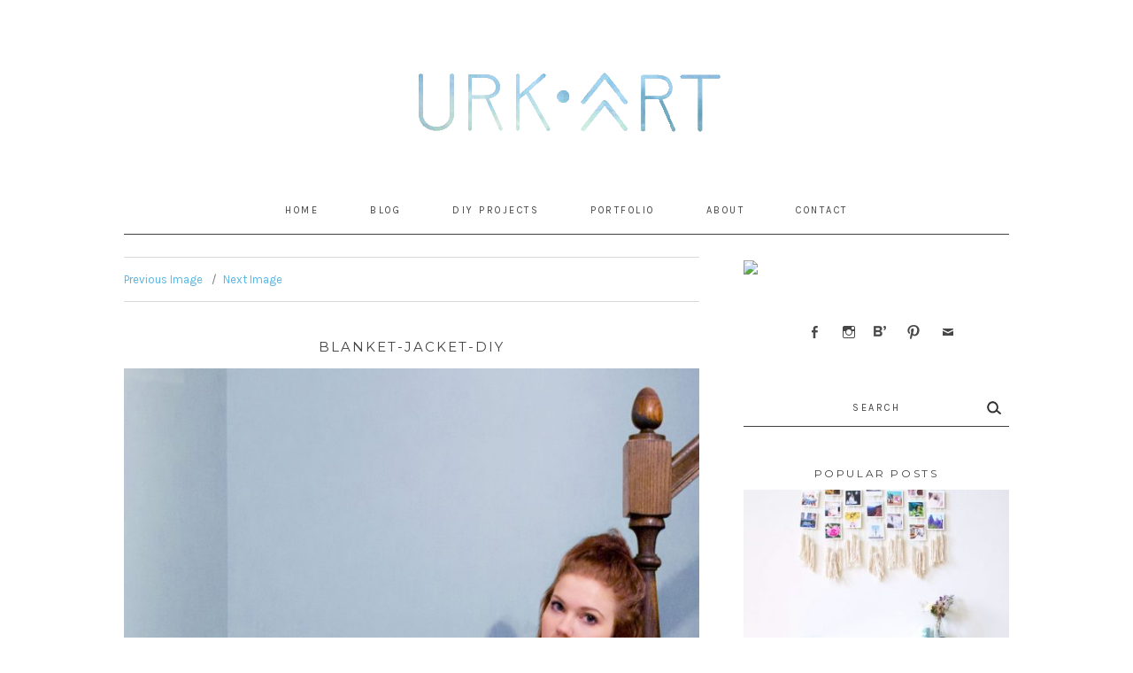

--- FILE ---
content_type: text/html; charset=UTF-8
request_url: https://urk-art.com/blanket-jacket-diy/blanket-jacket-diy/
body_size: 99201
content:
<!DOCTYPE html>
<html lang="en-US" class="no-js">
<head>
	<meta charset="UTF-8">
	<meta name="viewport" content="width=device-width, initial-scale=1">
	<link rel="profile" href="http://gmpg.org/xfn/11">
	<link href='https://fonts.googleapis.com/css?family=Karla:400,700' rel='stylesheet' type='text/css'>
	<link href='https://fonts.googleapis.com/css?family=Montserrat:400,700' rel='stylesheet' type='text/css'>
	<link href='https://fonts.googleapis.com/css?family=Fjalla+One' rel='stylesheet' type='text/css'>
	<link href='https://fonts.googleapis.com/css?family=Lora:400italic,700italic' rel='stylesheet' type='text/css'>
		<script>(function(html){html.className = html.className.replace(/\bno-js\b/,'js')})(document.documentElement);</script>
<title>Blanket-Jacket-DIY &#8211; Urk-Art</title>
<meta name='robots' content='max-image-preview:large' />
<script>window._wca = window._wca || [];</script>
<link rel='dns-prefetch' href='//stats.wp.com' />
<link rel='dns-prefetch' href='//fonts.googleapis.com' />
<link rel='dns-prefetch' href='//v0.wordpress.com' />
<link href='https://fonts.gstatic.com' crossorigin rel='preconnect' />
<link rel="alternate" type="application/rss+xml" title="Urk-Art &raquo; Feed" href="https://urk-art.com/feed/" />
<link rel="alternate" type="application/rss+xml" title="Urk-Art &raquo; Comments Feed" href="https://urk-art.com/comments/feed/" />
<link rel="alternate" type="application/rss+xml" title="Urk-Art &raquo; Blanket-Jacket-DIY Comments Feed" href="https://urk-art.com/blanket-jacket-diy/blanket-jacket-diy/feed/" />
<!-- This site uses the Google Analytics by MonsterInsights plugin v7.12.3 - Using Analytics tracking - https://www.monsterinsights.com/ -->
<script type="text/javascript" data-cfasync="false">
    (window.gaDevIds=window.gaDevIds||[]).push("dZGIzZG");
	var mi_version         = '7.12.3';
	var mi_track_user      = true;
	var mi_no_track_reason = '';
	
	var disableStr = 'ga-disable-UA-98352782-1';

	/* Function to detect opted out users */
	function __gaTrackerIsOptedOut() {
		return document.cookie.indexOf(disableStr + '=true') > -1;
	}

	/* Disable tracking if the opt-out cookie exists. */
	if ( __gaTrackerIsOptedOut() ) {
		window[disableStr] = true;
	}

	/* Opt-out function */
	function __gaTrackerOptout() {
	  document.cookie = disableStr + '=true; expires=Thu, 31 Dec 2099 23:59:59 UTC; path=/';
	  window[disableStr] = true;
	}

	if ( 'undefined' === typeof gaOptout ) {
		function gaOptout() {
			__gaTrackerOptout();
		}
	}
	
	if ( mi_track_user ) {
		(function(i,s,o,g,r,a,m){i['GoogleAnalyticsObject']=r;i[r]=i[r]||function(){
			(i[r].q=i[r].q||[]).push(arguments)},i[r].l=1*new Date();a=s.createElement(o),
			m=s.getElementsByTagName(o)[0];a.async=1;a.src=g;m.parentNode.insertBefore(a,m)
		})(window,document,'script','//www.google-analytics.com/analytics.js','__gaTracker');

		__gaTracker('create', 'UA-98352782-1', 'auto');
		__gaTracker('set', 'forceSSL', true);
		__gaTracker('require', 'displayfeatures');
		__gaTracker('send','pageview');
	} else {
		console.log( "" );
		(function() {
			/* https://developers.google.com/analytics/devguides/collection/analyticsjs/ */
			var noopfn = function() {
				return null;
			};
			var noopnullfn = function() {
				return null;
			};
			var Tracker = function() {
				return null;
			};
			var p = Tracker.prototype;
			p.get = noopfn;
			p.set = noopfn;
			p.send = noopfn;
			var __gaTracker = function() {
				var len = arguments.length;
				if ( len === 0 ) {
					return;
				}
				var f = arguments[len-1];
				if ( typeof f !== 'object' || f === null || typeof f.hitCallback !== 'function' ) {
					console.log( 'Not running function __gaTracker(' + arguments[0] + " ....) because you are not being tracked. " + mi_no_track_reason );
					return;
				}
				try {
					f.hitCallback();
				} catch (ex) {

				}
			};
			__gaTracker.create = function() {
				return new Tracker();
			};
			__gaTracker.getByName = noopnullfn;
			__gaTracker.getAll = function() {
				return [];
			};
			__gaTracker.remove = noopfn;
			window['__gaTracker'] = __gaTracker;
					})();
		}
</script>
<!-- / Google Analytics by MonsterInsights -->
<script>
window._wpemojiSettings = {"baseUrl":"https:\/\/s.w.org\/images\/core\/emoji\/14.0.0\/72x72\/","ext":".png","svgUrl":"https:\/\/s.w.org\/images\/core\/emoji\/14.0.0\/svg\/","svgExt":".svg","source":{"concatemoji":"https:\/\/urk-art.com\/wp-includes\/js\/wp-emoji-release.min.js?ver=6.4.7"}};
/*! This file is auto-generated */
!function(i,n){var o,s,e;function c(e){try{var t={supportTests:e,timestamp:(new Date).valueOf()};sessionStorage.setItem(o,JSON.stringify(t))}catch(e){}}function p(e,t,n){e.clearRect(0,0,e.canvas.width,e.canvas.height),e.fillText(t,0,0);var t=new Uint32Array(e.getImageData(0,0,e.canvas.width,e.canvas.height).data),r=(e.clearRect(0,0,e.canvas.width,e.canvas.height),e.fillText(n,0,0),new Uint32Array(e.getImageData(0,0,e.canvas.width,e.canvas.height).data));return t.every(function(e,t){return e===r[t]})}function u(e,t,n){switch(t){case"flag":return n(e,"\ud83c\udff3\ufe0f\u200d\u26a7\ufe0f","\ud83c\udff3\ufe0f\u200b\u26a7\ufe0f")?!1:!n(e,"\ud83c\uddfa\ud83c\uddf3","\ud83c\uddfa\u200b\ud83c\uddf3")&&!n(e,"\ud83c\udff4\udb40\udc67\udb40\udc62\udb40\udc65\udb40\udc6e\udb40\udc67\udb40\udc7f","\ud83c\udff4\u200b\udb40\udc67\u200b\udb40\udc62\u200b\udb40\udc65\u200b\udb40\udc6e\u200b\udb40\udc67\u200b\udb40\udc7f");case"emoji":return!n(e,"\ud83e\udef1\ud83c\udffb\u200d\ud83e\udef2\ud83c\udfff","\ud83e\udef1\ud83c\udffb\u200b\ud83e\udef2\ud83c\udfff")}return!1}function f(e,t,n){var r="undefined"!=typeof WorkerGlobalScope&&self instanceof WorkerGlobalScope?new OffscreenCanvas(300,150):i.createElement("canvas"),a=r.getContext("2d",{willReadFrequently:!0}),o=(a.textBaseline="top",a.font="600 32px Arial",{});return e.forEach(function(e){o[e]=t(a,e,n)}),o}function t(e){var t=i.createElement("script");t.src=e,t.defer=!0,i.head.appendChild(t)}"undefined"!=typeof Promise&&(o="wpEmojiSettingsSupports",s=["flag","emoji"],n.supports={everything:!0,everythingExceptFlag:!0},e=new Promise(function(e){i.addEventListener("DOMContentLoaded",e,{once:!0})}),new Promise(function(t){var n=function(){try{var e=JSON.parse(sessionStorage.getItem(o));if("object"==typeof e&&"number"==typeof e.timestamp&&(new Date).valueOf()<e.timestamp+604800&&"object"==typeof e.supportTests)return e.supportTests}catch(e){}return null}();if(!n){if("undefined"!=typeof Worker&&"undefined"!=typeof OffscreenCanvas&&"undefined"!=typeof URL&&URL.createObjectURL&&"undefined"!=typeof Blob)try{var e="postMessage("+f.toString()+"("+[JSON.stringify(s),u.toString(),p.toString()].join(",")+"));",r=new Blob([e],{type:"text/javascript"}),a=new Worker(URL.createObjectURL(r),{name:"wpTestEmojiSupports"});return void(a.onmessage=function(e){c(n=e.data),a.terminate(),t(n)})}catch(e){}c(n=f(s,u,p))}t(n)}).then(function(e){for(var t in e)n.supports[t]=e[t],n.supports.everything=n.supports.everything&&n.supports[t],"flag"!==t&&(n.supports.everythingExceptFlag=n.supports.everythingExceptFlag&&n.supports[t]);n.supports.everythingExceptFlag=n.supports.everythingExceptFlag&&!n.supports.flag,n.DOMReady=!1,n.readyCallback=function(){n.DOMReady=!0}}).then(function(){return e}).then(function(){var e;n.supports.everything||(n.readyCallback(),(e=n.source||{}).concatemoji?t(e.concatemoji):e.wpemoji&&e.twemoji&&(t(e.twemoji),t(e.wpemoji)))}))}((window,document),window._wpemojiSettings);
</script>
<link rel='stylesheet' id='pibfi_pinterest_style-css' href='https://urk-art.com/wp-content/plugins/pinterest-pin-it-button-for-images/ppibfi_pinterest.css?ver=6.4.7' type='text/css' media='all' />
<link rel='stylesheet' id='twentysixteen-jetpack-css' href='https://urk-art.com/wp-content/plugins/jetpack/modules/theme-tools/compat/twentysixteen.css?ver=9.0.5' type='text/css' media='all' />
<link rel='stylesheet' id='sb_instagram_styles-css' href='https://urk-art.com/wp-content/plugins/instagram-feed/css/sbi-styles.min.css?ver=2.5' type='text/css' media='all' />
<style id='wp-emoji-styles-inline-css' type='text/css'>

	img.wp-smiley, img.emoji {
		display: inline !important;
		border: none !important;
		box-shadow: none !important;
		height: 1em !important;
		width: 1em !important;
		margin: 0 0.07em !important;
		vertical-align: -0.1em !important;
		background: none !important;
		padding: 0 !important;
	}
</style>
<link rel='stylesheet' id='wp-block-library-css' href='https://urk-art.com/wp-includes/css/dist/block-library/style.min.css?ver=6.4.7' type='text/css' media='all' />
<style id='wp-block-library-inline-css' type='text/css'>
.has-text-align-justify{text-align:justify;}
</style>
<style id='wp-block-library-theme-inline-css' type='text/css'>
.wp-block-audio figcaption{color:#555;font-size:13px;text-align:center}.is-dark-theme .wp-block-audio figcaption{color:hsla(0,0%,100%,.65)}.wp-block-audio{margin:0 0 1em}.wp-block-code{border:1px solid #ccc;border-radius:4px;font-family:Menlo,Consolas,monaco,monospace;padding:.8em 1em}.wp-block-embed figcaption{color:#555;font-size:13px;text-align:center}.is-dark-theme .wp-block-embed figcaption{color:hsla(0,0%,100%,.65)}.wp-block-embed{margin:0 0 1em}.blocks-gallery-caption{color:#555;font-size:13px;text-align:center}.is-dark-theme .blocks-gallery-caption{color:hsla(0,0%,100%,.65)}.wp-block-image figcaption{color:#555;font-size:13px;text-align:center}.is-dark-theme .wp-block-image figcaption{color:hsla(0,0%,100%,.65)}.wp-block-image{margin:0 0 1em}.wp-block-pullquote{border-bottom:4px solid;border-top:4px solid;color:currentColor;margin-bottom:1.75em}.wp-block-pullquote cite,.wp-block-pullquote footer,.wp-block-pullquote__citation{color:currentColor;font-size:.8125em;font-style:normal;text-transform:uppercase}.wp-block-quote{border-left:.25em solid;margin:0 0 1.75em;padding-left:1em}.wp-block-quote cite,.wp-block-quote footer{color:currentColor;font-size:.8125em;font-style:normal;position:relative}.wp-block-quote.has-text-align-right{border-left:none;border-right:.25em solid;padding-left:0;padding-right:1em}.wp-block-quote.has-text-align-center{border:none;padding-left:0}.wp-block-quote.is-large,.wp-block-quote.is-style-large,.wp-block-quote.is-style-plain{border:none}.wp-block-search .wp-block-search__label{font-weight:700}.wp-block-search__button{border:1px solid #ccc;padding:.375em .625em}:where(.wp-block-group.has-background){padding:1.25em 2.375em}.wp-block-separator.has-css-opacity{opacity:.4}.wp-block-separator{border:none;border-bottom:2px solid;margin-left:auto;margin-right:auto}.wp-block-separator.has-alpha-channel-opacity{opacity:1}.wp-block-separator:not(.is-style-wide):not(.is-style-dots){width:100px}.wp-block-separator.has-background:not(.is-style-dots){border-bottom:none;height:1px}.wp-block-separator.has-background:not(.is-style-wide):not(.is-style-dots){height:2px}.wp-block-table{margin:0 0 1em}.wp-block-table td,.wp-block-table th{word-break:normal}.wp-block-table figcaption{color:#555;font-size:13px;text-align:center}.is-dark-theme .wp-block-table figcaption{color:hsla(0,0%,100%,.65)}.wp-block-video figcaption{color:#555;font-size:13px;text-align:center}.is-dark-theme .wp-block-video figcaption{color:hsla(0,0%,100%,.65)}.wp-block-video{margin:0 0 1em}.wp-block-template-part.has-background{margin-bottom:0;margin-top:0;padding:1.25em 2.375em}
</style>
<link rel='stylesheet' id='wc-block-vendors-style-css' href='https://urk-art.com/wp-content/plugins/woocommerce/packages/woocommerce-blocks/build/vendors-style.css?ver=3.4.0' type='text/css' media='all' />
<link rel='stylesheet' id='wc-block-style-css' href='https://urk-art.com/wp-content/plugins/woocommerce/packages/woocommerce-blocks/build/style.css?ver=3.4.0' type='text/css' media='all' />
<style id='classic-theme-styles-inline-css' type='text/css'>
/*! This file is auto-generated */
.wp-block-button__link{color:#fff;background-color:#32373c;border-radius:9999px;box-shadow:none;text-decoration:none;padding:calc(.667em + 2px) calc(1.333em + 2px);font-size:1.125em}.wp-block-file__button{background:#32373c;color:#fff;text-decoration:none}
</style>
<style id='global-styles-inline-css' type='text/css'>
body{--wp--preset--color--black: #000000;--wp--preset--color--cyan-bluish-gray: #abb8c3;--wp--preset--color--white: #fff;--wp--preset--color--pale-pink: #f78da7;--wp--preset--color--vivid-red: #cf2e2e;--wp--preset--color--luminous-vivid-orange: #ff6900;--wp--preset--color--luminous-vivid-amber: #fcb900;--wp--preset--color--light-green-cyan: #7bdcb5;--wp--preset--color--vivid-green-cyan: #00d084;--wp--preset--color--pale-cyan-blue: #8ed1fc;--wp--preset--color--vivid-cyan-blue: #0693e3;--wp--preset--color--vivid-purple: #9b51e0;--wp--preset--color--dark-gray: #1a1a1a;--wp--preset--color--medium-gray: #686868;--wp--preset--color--light-gray: #e5e5e5;--wp--preset--color--blue-gray: #4d545c;--wp--preset--color--bright-blue: #007acc;--wp--preset--color--light-blue: #9adffd;--wp--preset--color--dark-brown: #402b30;--wp--preset--color--medium-brown: #774e24;--wp--preset--color--dark-red: #640c1f;--wp--preset--color--bright-red: #ff675f;--wp--preset--color--yellow: #ffef8e;--wp--preset--gradient--vivid-cyan-blue-to-vivid-purple: linear-gradient(135deg,rgba(6,147,227,1) 0%,rgb(155,81,224) 100%);--wp--preset--gradient--light-green-cyan-to-vivid-green-cyan: linear-gradient(135deg,rgb(122,220,180) 0%,rgb(0,208,130) 100%);--wp--preset--gradient--luminous-vivid-amber-to-luminous-vivid-orange: linear-gradient(135deg,rgba(252,185,0,1) 0%,rgba(255,105,0,1) 100%);--wp--preset--gradient--luminous-vivid-orange-to-vivid-red: linear-gradient(135deg,rgba(255,105,0,1) 0%,rgb(207,46,46) 100%);--wp--preset--gradient--very-light-gray-to-cyan-bluish-gray: linear-gradient(135deg,rgb(238,238,238) 0%,rgb(169,184,195) 100%);--wp--preset--gradient--cool-to-warm-spectrum: linear-gradient(135deg,rgb(74,234,220) 0%,rgb(151,120,209) 20%,rgb(207,42,186) 40%,rgb(238,44,130) 60%,rgb(251,105,98) 80%,rgb(254,248,76) 100%);--wp--preset--gradient--blush-light-purple: linear-gradient(135deg,rgb(255,206,236) 0%,rgb(152,150,240) 100%);--wp--preset--gradient--blush-bordeaux: linear-gradient(135deg,rgb(254,205,165) 0%,rgb(254,45,45) 50%,rgb(107,0,62) 100%);--wp--preset--gradient--luminous-dusk: linear-gradient(135deg,rgb(255,203,112) 0%,rgb(199,81,192) 50%,rgb(65,88,208) 100%);--wp--preset--gradient--pale-ocean: linear-gradient(135deg,rgb(255,245,203) 0%,rgb(182,227,212) 50%,rgb(51,167,181) 100%);--wp--preset--gradient--electric-grass: linear-gradient(135deg,rgb(202,248,128) 0%,rgb(113,206,126) 100%);--wp--preset--gradient--midnight: linear-gradient(135deg,rgb(2,3,129) 0%,rgb(40,116,252) 100%);--wp--preset--font-size--small: 13px;--wp--preset--font-size--medium: 20px;--wp--preset--font-size--large: 36px;--wp--preset--font-size--x-large: 42px;--wp--preset--spacing--20: 0.44rem;--wp--preset--spacing--30: 0.67rem;--wp--preset--spacing--40: 1rem;--wp--preset--spacing--50: 1.5rem;--wp--preset--spacing--60: 2.25rem;--wp--preset--spacing--70: 3.38rem;--wp--preset--spacing--80: 5.06rem;--wp--preset--shadow--natural: 6px 6px 9px rgba(0, 0, 0, 0.2);--wp--preset--shadow--deep: 12px 12px 50px rgba(0, 0, 0, 0.4);--wp--preset--shadow--sharp: 6px 6px 0px rgba(0, 0, 0, 0.2);--wp--preset--shadow--outlined: 6px 6px 0px -3px rgba(255, 255, 255, 1), 6px 6px rgba(0, 0, 0, 1);--wp--preset--shadow--crisp: 6px 6px 0px rgba(0, 0, 0, 1);}:where(.is-layout-flex){gap: 0.5em;}:where(.is-layout-grid){gap: 0.5em;}body .is-layout-flow > .alignleft{float: left;margin-inline-start: 0;margin-inline-end: 2em;}body .is-layout-flow > .alignright{float: right;margin-inline-start: 2em;margin-inline-end: 0;}body .is-layout-flow > .aligncenter{margin-left: auto !important;margin-right: auto !important;}body .is-layout-constrained > .alignleft{float: left;margin-inline-start: 0;margin-inline-end: 2em;}body .is-layout-constrained > .alignright{float: right;margin-inline-start: 2em;margin-inline-end: 0;}body .is-layout-constrained > .aligncenter{margin-left: auto !important;margin-right: auto !important;}body .is-layout-constrained > :where(:not(.alignleft):not(.alignright):not(.alignfull)){max-width: var(--wp--style--global--content-size);margin-left: auto !important;margin-right: auto !important;}body .is-layout-constrained > .alignwide{max-width: var(--wp--style--global--wide-size);}body .is-layout-flex{display: flex;}body .is-layout-flex{flex-wrap: wrap;align-items: center;}body .is-layout-flex > *{margin: 0;}body .is-layout-grid{display: grid;}body .is-layout-grid > *{margin: 0;}:where(.wp-block-columns.is-layout-flex){gap: 2em;}:where(.wp-block-columns.is-layout-grid){gap: 2em;}:where(.wp-block-post-template.is-layout-flex){gap: 1.25em;}:where(.wp-block-post-template.is-layout-grid){gap: 1.25em;}.has-black-color{color: var(--wp--preset--color--black) !important;}.has-cyan-bluish-gray-color{color: var(--wp--preset--color--cyan-bluish-gray) !important;}.has-white-color{color: var(--wp--preset--color--white) !important;}.has-pale-pink-color{color: var(--wp--preset--color--pale-pink) !important;}.has-vivid-red-color{color: var(--wp--preset--color--vivid-red) !important;}.has-luminous-vivid-orange-color{color: var(--wp--preset--color--luminous-vivid-orange) !important;}.has-luminous-vivid-amber-color{color: var(--wp--preset--color--luminous-vivid-amber) !important;}.has-light-green-cyan-color{color: var(--wp--preset--color--light-green-cyan) !important;}.has-vivid-green-cyan-color{color: var(--wp--preset--color--vivid-green-cyan) !important;}.has-pale-cyan-blue-color{color: var(--wp--preset--color--pale-cyan-blue) !important;}.has-vivid-cyan-blue-color{color: var(--wp--preset--color--vivid-cyan-blue) !important;}.has-vivid-purple-color{color: var(--wp--preset--color--vivid-purple) !important;}.has-black-background-color{background-color: var(--wp--preset--color--black) !important;}.has-cyan-bluish-gray-background-color{background-color: var(--wp--preset--color--cyan-bluish-gray) !important;}.has-white-background-color{background-color: var(--wp--preset--color--white) !important;}.has-pale-pink-background-color{background-color: var(--wp--preset--color--pale-pink) !important;}.has-vivid-red-background-color{background-color: var(--wp--preset--color--vivid-red) !important;}.has-luminous-vivid-orange-background-color{background-color: var(--wp--preset--color--luminous-vivid-orange) !important;}.has-luminous-vivid-amber-background-color{background-color: var(--wp--preset--color--luminous-vivid-amber) !important;}.has-light-green-cyan-background-color{background-color: var(--wp--preset--color--light-green-cyan) !important;}.has-vivid-green-cyan-background-color{background-color: var(--wp--preset--color--vivid-green-cyan) !important;}.has-pale-cyan-blue-background-color{background-color: var(--wp--preset--color--pale-cyan-blue) !important;}.has-vivid-cyan-blue-background-color{background-color: var(--wp--preset--color--vivid-cyan-blue) !important;}.has-vivid-purple-background-color{background-color: var(--wp--preset--color--vivid-purple) !important;}.has-black-border-color{border-color: var(--wp--preset--color--black) !important;}.has-cyan-bluish-gray-border-color{border-color: var(--wp--preset--color--cyan-bluish-gray) !important;}.has-white-border-color{border-color: var(--wp--preset--color--white) !important;}.has-pale-pink-border-color{border-color: var(--wp--preset--color--pale-pink) !important;}.has-vivid-red-border-color{border-color: var(--wp--preset--color--vivid-red) !important;}.has-luminous-vivid-orange-border-color{border-color: var(--wp--preset--color--luminous-vivid-orange) !important;}.has-luminous-vivid-amber-border-color{border-color: var(--wp--preset--color--luminous-vivid-amber) !important;}.has-light-green-cyan-border-color{border-color: var(--wp--preset--color--light-green-cyan) !important;}.has-vivid-green-cyan-border-color{border-color: var(--wp--preset--color--vivid-green-cyan) !important;}.has-pale-cyan-blue-border-color{border-color: var(--wp--preset--color--pale-cyan-blue) !important;}.has-vivid-cyan-blue-border-color{border-color: var(--wp--preset--color--vivid-cyan-blue) !important;}.has-vivid-purple-border-color{border-color: var(--wp--preset--color--vivid-purple) !important;}.has-vivid-cyan-blue-to-vivid-purple-gradient-background{background: var(--wp--preset--gradient--vivid-cyan-blue-to-vivid-purple) !important;}.has-light-green-cyan-to-vivid-green-cyan-gradient-background{background: var(--wp--preset--gradient--light-green-cyan-to-vivid-green-cyan) !important;}.has-luminous-vivid-amber-to-luminous-vivid-orange-gradient-background{background: var(--wp--preset--gradient--luminous-vivid-amber-to-luminous-vivid-orange) !important;}.has-luminous-vivid-orange-to-vivid-red-gradient-background{background: var(--wp--preset--gradient--luminous-vivid-orange-to-vivid-red) !important;}.has-very-light-gray-to-cyan-bluish-gray-gradient-background{background: var(--wp--preset--gradient--very-light-gray-to-cyan-bluish-gray) !important;}.has-cool-to-warm-spectrum-gradient-background{background: var(--wp--preset--gradient--cool-to-warm-spectrum) !important;}.has-blush-light-purple-gradient-background{background: var(--wp--preset--gradient--blush-light-purple) !important;}.has-blush-bordeaux-gradient-background{background: var(--wp--preset--gradient--blush-bordeaux) !important;}.has-luminous-dusk-gradient-background{background: var(--wp--preset--gradient--luminous-dusk) !important;}.has-pale-ocean-gradient-background{background: var(--wp--preset--gradient--pale-ocean) !important;}.has-electric-grass-gradient-background{background: var(--wp--preset--gradient--electric-grass) !important;}.has-midnight-gradient-background{background: var(--wp--preset--gradient--midnight) !important;}.has-small-font-size{font-size: var(--wp--preset--font-size--small) !important;}.has-medium-font-size{font-size: var(--wp--preset--font-size--medium) !important;}.has-large-font-size{font-size: var(--wp--preset--font-size--large) !important;}.has-x-large-font-size{font-size: var(--wp--preset--font-size--x-large) !important;}
.wp-block-navigation a:where(:not(.wp-element-button)){color: inherit;}
:where(.wp-block-post-template.is-layout-flex){gap: 1.25em;}:where(.wp-block-post-template.is-layout-grid){gap: 1.25em;}
:where(.wp-block-columns.is-layout-flex){gap: 2em;}:where(.wp-block-columns.is-layout-grid){gap: 2em;}
.wp-block-pullquote{font-size: 1.5em;line-height: 1.6;}
</style>
<link rel='stylesheet' id='wa_chpcs_style-css' href='https://urk-art.com/wp-content/plugins/carousel-horizontal-posts-content-slider/assets/css/custom-style.css?ver=6.4.7' type='text/css' media='all' />
<link rel='stylesheet' id='contact-form-7-css' href='https://urk-art.com/wp-content/plugins/contact-form-7/includes/css/styles.css?ver=5.2.2' type='text/css' media='all' />
<link rel='stylesheet' id='Total_Soft_Portfolio-css' href='https://urk-art.com/wp-content/plugins/gallery-portfolio/CSS/Total-Soft-Portfolio-Widget.css?ver=6.4.7' type='text/css' media='all' />
<link rel='stylesheet' id='Total_Soft_Portfolio2-css' href='https://urk-art.com/wp-content/plugins/gallery-portfolio/CSS/Filt_popup.min.css?ver=6.4.7' type='text/css' media='all' />
<link rel='stylesheet' id='fontawesome-css-css' href='https://urk-art.com/wp-content/plugins/gallery-portfolio/CSS/totalsoft.css?ver=6.4.7' type='text/css' media='all' />
<link rel='stylesheet' id='tlpportfolio-css-css' href='https://urk-art.com/wp-content/plugins/tlp-portfolio/assets/css/tlpportfolio.css?ver=6.4.7' type='text/css' media='all' />
<link rel='stylesheet' id='woocommerce-layout-css' href='https://urk-art.com/wp-content/plugins/woocommerce/assets/css/woocommerce-layout.css?ver=4.6.5' type='text/css' media='all' />
<style id='woocommerce-layout-inline-css' type='text/css'>

	.infinite-scroll .woocommerce-pagination {
		display: none;
	}
</style>
<link rel='stylesheet' id='woocommerce-smallscreen-css' href='https://urk-art.com/wp-content/plugins/woocommerce/assets/css/woocommerce-smallscreen.css?ver=4.6.5' type='text/css' media='only screen and (max-width: 768px)' />
<link rel='stylesheet' id='woocommerce-general-css' href='https://urk-art.com/wp-content/plugins/woocommerce/assets/css/woocommerce.css?ver=4.6.5' type='text/css' media='all' />
<style id='woocommerce-inline-inline-css' type='text/css'>
.woocommerce form .form-row .required { visibility: visible; }
</style>
<link rel='stylesheet' id='wpcf-slick-css' href='https://urk-art.com/wp-content/plugins/wp-carousel-free/public/css/slick.min.css?ver=2.1.14' type='text/css' media='all' />
<link rel='stylesheet' id='wp-carousel-free-fontawesome-css' href='https://urk-art.com/wp-content/plugins/wp-carousel-free/public/css/font-awesome.min.css?ver=2.1.14' type='text/css' media='all' />
<link rel='stylesheet' id='wp-carousel-free-css' href='https://urk-art.com/wp-content/plugins/wp-carousel-free/public/css/wp-carousel-free-public.min.css?ver=2.1.14' type='text/css' media='all' />
<style id='wp-carousel-free-inline-css' type='text/css'>
#sp-wp-carousel-free-id-2017.sp-wpcp-2017 .wpcp-single-item {
		border: 1px solid #ffffff;
	}
	#sp-wp-carousel-free-id-2017.sp-wpcp-2017 .slick-prev,
	#sp-wp-carousel-free-id-2017.sp-wpcp-2017 .slick-next,
	#sp-wp-carousel-free-id-2017.sp-wpcp-2017 .slick-prev:hover,
	#sp-wp-carousel-free-id-2017.sp-wpcp-2017 .slick-next:hover {
		background: none;
		border: none;
		font-size: 30px;
	}
	#sp-wp-carousel-free-id-2017.sp-wpcp-2017 .slick-prev i,
	#sp-wp-carousel-free-id-2017.sp-wpcp-2017 .slick-next i {
		color: #ffffff;
	}
	#sp-wp-carousel-free-id-2017.sp-wpcp-2017 .slick-prev i:hover,
	#sp-wp-carousel-free-id-2017.sp-wpcp-2017 .slick-next i:hover {
		color: rgba(255,255,255,0.51);
	}
	@media screen and (max-width: 479px) {
		#sp-wp-carousel-free-id-2017.nav-vertical-center {
			padding: 0;
		}
	}
</style>
<link rel='stylesheet' id='owl.carousel.style-css' href='https://urk-art.com/wp-content/plugins/wp-posts-carousel/owl.carousel/assets/owl.carousel.css?ver=6.4.7' type='text/css' media='all' />
<link rel='stylesheet' id='wordpress-popular-posts-css-css' href='https://urk-art.com/wp-content/plugins/wordpress-popular-posts/assets/css/wpp.css?ver=5.2.4' type='text/css' media='all' />
<link rel='stylesheet' id='twentysixteen-fonts-css' href='https://fonts.googleapis.com/css?family=Merriweather%3A400%2C700%2C900%2C400italic%2C700italic%2C900italic%7CMontserrat%3A400%2C700%7CInconsolata%3A400&#038;subset=latin%2Clatin-ext&#038;display=fallback' type='text/css' media='all' />
<link rel='stylesheet' id='genericons-css' href='https://urk-art.com/wp-content/plugins/jetpack/_inc/genericons/genericons/genericons.css?ver=3.1' type='text/css' media='all' />
<link rel='stylesheet' id='twentysixteen-style-css' href='https://urk-art.com/wp-content/themes/unveil/style.css?ver=20190507' type='text/css' media='all' />
<style id='twentysixteen-style-inline-css' type='text/css'>

		/* Custom Page Background Color */
		.site,
		.wpcf7-form input[type="submit"],
		.wpcf7-form input[type="submit"]:hover,
		.woocommerce .woocommerce-error,
		.woocommerce .woocommerce-info,
		.woocommerce .woocommerce-message,
		.select2-container .select2-choice,
		#add_payment_method #payment,
		.woocommerce-checkout #payment {
			background-color: #ffffff;
		}
		
		.pagination .prev,
		.pagination .next,
		.pagination:before,
		.pagination:after {
			background-color: #ffffff !important;
		}
		
		footersocial .mc4wp-form-fields input[type="submit"],
		.footersocial .mc4wp-form-fields input[type="submit"]:hover {
			background-color: #efedea !important;
		}
		
		.chpcs_title,
		.pagination .nav-links:before,
		.pagination .nav-links:after,
		.pagination .prev:before,
		.pagination .next:before {
			background: #ffffff;
		}
		
		.tlp-portfolio .layoutisotope .tlp-portfolio-item .tlp-content,
		.tlp-portfolio .layoutisotope .tlp-portfolio-item .tlp-content:hover {
			background: #ffffff !important;
		}
		
		.pagination .nav-links:before,
		.pagination .nav-links:after {
			border-color: #ffffff;
		}
		
		.site-header-menu.fixed,
		.mc4wp-form-fields input[type="submit"]:hover {
			background: #ffffff;
		}
		
		input[type="submit"]:hover,
		input[type="submit"] {
			background-color: #ffffff !important;
		}
			
		input#ctf-submit.button {
			background: #ffffff;
		}
		
		@media only screen and (max-device-width: 568px)
		and (min-device-width: 320px) {
		input#ctf-submit.button:hover {
			color: #ffffff !important;
		}
		}

		mark,
		ins,
		button,
		button[disabled]:hover,
		button[disabled]:focus,
		input[type="button"],
		input[type="button"][disabled]:hover,
		input[type="button"][disabled]:focus,
		input[type="reset"],
		input[type="reset"][disabled]:hover,
		input[type="reset"][disabled]:focus,
		.menu-toggle.toggled-on,
		.menu-toggle.toggled-on:hover,
		.menu-toggle.toggled-on:focus,
		.pagination .prev,
		.pagination .next,
		.pagination .prev:hover,
		.pagination .prev:focus,
		.pagination .next:hover,
		.pagination .next:focus,
		.pagination .nav-links:before,
		.pagination .nav-links:after,
		.widget_calendar tbody a,
		.widget_calendar tbody a:hover,
		.widget_calendar tbody a:focus,
		.page-links a,
		.page-links a:hover,
		.page-links a:focus {
			color: #ffffff;
		}

		@media screen and (min-width: 56.875em) {
			.main-navigation ul ul li {
				background-color: #efedea;
			}

			.main-navigation ul ul:after {
				border-top-color: #ffffff;
				border-bottom-color: #ffffff;
			}
		}
	

		/* Custom Link Color */
		.menu-toggle:hover,
		.menu-toggle:focus,
		a,
		a:hover,
		a:focus,
		a:active,
		.dropdown-toggle:hover,
		.dropdown-toggle:focus,
		.social-navigation a:hover:before,
		.social-navigation a:focus:before,
		.post-navigation a:hover .post-title,
		.post-navigation a:focus .post-title,
		.tagcloud a:hover,
		.tagcloud a:focus,
		.entry-title a:hover,
		.entry-title a:focus,
		.entry-footer a:hover,
		.entry-footer a:focus,
		.comment-metadata a:hover,
		.comment-metadata a:focus,
		.pingback .comment-edit-link:hover,
		.pingback .comment-edit-link:focus,
		.comment-reply-link,
		.comment-reply-link:hover,
		.comment-reply-link:focus,
		.required,
		.site-info a:hover,
		.site-info a:focus {
			color: #57b6e5;
		}
		
		site-branding .site-title a:hover,
		.site-branding .site-title a:focus,
		.textwidget a,
		.entry-content a,
		.textwidget a:hover,
		.entry-content a:hover,
		p a, p a:hover {
			color: #57b6e5;
		}

		mark,
		ins,
		button:hover,
		button:focus,
		input[type="button"]:hover,
		input[type="button"]:focus,
		input[type="reset"]:hover,
		input[type="reset"]:focus,
		.pagination .prev:hover,
		.pagination .prev:focus,
		.pagination .next:hover,
		.pagination .next:focus,
		.widget_calendar tbody a,
		.page-links a:hover,
		.page-links a:focus {
			background-color: #57b6e5;
		}

		input[type="text"]:focus,
		input[type="email"]:focus,
		input[type="url"]:focus,
		input[type="password"]:focus,
		input[type="search"]:focus,
		textarea:focus,
		.tagcloud a:hover,
		.tagcloud a:focus,
		.menu-toggle:hover,
		.menu-toggle:focus {
			border-color: #57b6e5;
		}

	

		/* Custom Main Text Color */
		body,
		blockquote cite,
		blockquote small,
		.main-navigation a,
		.main-navigation a:hover,
		.main-navigation a:focus,
		.menu-toggle,
		.dropdown-toggle,
		.social-navigation a,
		.post-navigation a,
		.pagination a:hover,
		.pagination a:focus,
		.widget-title a,
		.site-branding .site-title a,
		.site-branding .site-title a:hover,
		.site-branding .site-title a:focus,
		.entry-title a,
		.page-links > .page-links-title,
		.comment-author,
		.comment-reply-title small a:hover,
		.comment-reply-title small a:focus,
		input#s.blogzillasearch.textbox,
		.mc4wp-form-fields input[type="submit"],
		.woocommerce .woocommerce-breadcrumb a,
		.posted_in a,
		.woocommerceshare a,
		.woocommercenewbuy,
		.woocommerce #respond input#submit,
		.woocommerce a.button,
		.woocommerce button.button,
		.woocommerce input.button,
		.woocommerce ul.products li.product .price,
		.woocommerce div.product p.price,
		.woocommerce div.product span.price,
		.woocommerce #respond input#submit.alt,
		.woocommerce a.button.alt,
		.woocommerce button.button.alt,
		.woocommerce input.button.alt,
		body.single-product .comment-form label,
		a.more-link,
		.unveilcomments a,
		.pagination .prev:before,
		.pagination .next:before {
			color: #424040;
		}
		
		.postbottom li a,
		input[type="submit"],
		input[type="submit"][disabled]:hover,
		input[type="submit"][disabled]:focus {
			color: #424040 !important;
		}
		
		.main-navigation,
		.site-header-menu.fixed,
		.site-main > article,
		.footersocial .mc4wp-form-fields input,
		.footersocial .mc4wp-form-fields input[type="submit"],
		select,
		input#ctf-submit.button,
		.wpcf7-form input[type="submit"],
		div.wpcf7,
		.wpcf7-form textarea,
		input#s.blogzillasearch.textbox,
		.mc4wp-form-fields input[type="submit"],
		span.posted_in,
		.woocommercenewbuy,
		.woocommerce #respond input#submit.alt,
		.woocommerce a.button.alt,
		.woocommerce button.button.alt,
		.woocommerce input.button.alt,
		.productdetailsmore,
		.woocommerce #respond input#submit,
		.woocommerce button.button,
		.woocommerce input.button,
		.linedivider,
		input[type="submit"],
		input[type="submit"][disabled]:hover,
		input[type="submit"][disabled]:focus {
			border-color: #424040;
		}
		
		input#ctf-submit.button:hover,
		.mc4wp-form-fields input {
			border-color: #424040 !important;
		}
	
		.cat-links a,
		.footersocial .mc4wp-form-fields input[type="submit"],
		select,
		input#ctf-submit.button,
		.chpcs_title a {
			color: #424040;
		}
		
		.cat-item a {
			color: #424040 !important;
		}
		
		.chpcs_image_carousel.border:after,
		input#ctf-submit.button:hover,
		input#ctf-submit.button:focus {
			background: #424040 !important;
		}
		
		.tlp-portfolio .layoutisotope .tlp-content h3 a {
			color: #424040 !important;
		}
		
		blockquote,
		.menu-toggle.toggled-on,
		.menu-toggle.toggled-on:hover,
		.menu-toggle.toggled-on:focus,
		.post-navigation,
		.post-navigation div + div,
		.pagination,
		.widget,
		.page-header,
		.page-links a,
		.comments-title,
		.comment-reply-title {
			border-color: #424040;
		}

		button,
		button[disabled]:hover,
		button[disabled]:focus,
		input[type="button"],
		input[type="button"][disabled]:hover,
		input[type="button"][disabled]:focus,
		input[type="reset"],
		input[type="reset"][disabled]:hover,
		input[type="reset"][disabled]:focus,
		input[type="submit"][disabled]:hover,
		input[type="submit"][disabled]:focus,
		.menu-toggle.toggled-on,
		.menu-toggle.toggled-on:hover,
		.menu-toggle.toggled-on:focus,
		.page-links a {
			background-color: #424040;
		}

		/* Border Color */
		fieldset,
		pre,
		abbr,
		acronym,
		table,
		th,
		td,
		input[type="text"],
		input[type="email"],
		input[type="url"],
		input[type="password"],
		input[type="search"],
		textarea,
		.main-navigation li,
		.main-navigation .primary-menu,
		.menu-toggle,
		.dropdown-toggle:after,
		.social-navigation a,
		.image-navigation,
		.comment-navigation,
		.tagcloud a,
		.entry-content,
		.entry-summary,
		.page-links a,
		.page-links > span,
		.comment-list article,
		.comment-list .pingback,
		.comment-list .trackback,
		.comment-reply-link,
		.no-comments,
		.widecolumn .mu_register .mu_alert {
			border-color: #424040; /* Fallback for IE7 and IE8 */
			border-color: rgba( 66, 64, 64, 0.2);
		}

		hr,
		code {
			background-color: #424040; /* Fallback for IE7 and IE8 */
			background-color: rgba( 66, 64, 64, 0.2);
		}

		@media screen and (min-width: 56.875em) {
			.main-navigation ul ul,
			.main-navigation ul ul li {
				border-color: rgba( 66, 64, 64, 0.2);
			}

			.main-navigation ul ul:before {
				border-top-color: #efedea !important;
				border-bottom-color: #efedea !important;
			}
		}
		
		@media screen and (min-width: 56.875em) {
			.main-navigation li:hover > a,
			.main-navigation li.focus > a {
				color: #424040;
			}
		}
	

		/* Custom Secondary Text Color */

		/**
		 * IE8 and earlier will drop any block with CSS3 selectors.
		 * Do not combine these styles with the next block.
		 */
		body:not(.search-results) .entry-summary,
		.page-title,
		.woocommerce .woocommerce-breadcrumb,
		a.star-1, a.star-2, a.star-3, a.star-4, a.star-5,
		.unveilcomments a:hover {
			color: #424040;
		}
		
		.tlp-portfolio button,
		.tlp-portfolio button:hover,
		.tlp-portfolio button.selected,
		.mc4wp-form-fields input[type="submit"]:hover,
		.postbottom li a:hover,
		input[type="submit"]:hover {
			color: #424040 !important;
		}
	
		.tlp-portfolio button:hover,
		.tlp-portfolio button.selected,
		.mc4wp-form-fields input[type="submit"]:hover,
		input[type="submit"]:hover {
		border-color: #424040 !important;
		}

		blockquote,
		.post-password-form label,
		.post-navigation .meta-nav,
		.image-navigation,
		.comment-navigation,
		.widget_recent_entries .post-date,
		.widget_rss .rss-date,
		.widget_rss cite,
		.site-description,
		.author-bio,
		.entry-footer,
		.entry-footer a,
		.sticky-post,
		.taxonomy-description,
		.entry-caption,
		.comment-metadata,
		.pingback .edit-link,
		.comment-metadata a,
		.pingback .comment-edit-link,
		.comment-form label,
		.comment-notes,
		.comment-awaiting-moderation,
		.logged-in-as,
		.form-allowed-tags,
		.site-info,
		.site-info a,
		.wp-caption .wp-caption-text,
		.gallery-caption,
		.widecolumn label,
		.widecolumn .mu_register label,
		h1, h2, h3, h4, h5, h6 {
			color: #424040;
		}

		.widget_calendar tbody a:hover,
		.widget_calendar tbody a:focus {
			background-color: #424040;
		}
	

		/* Custom Link Color */
		.menu-toggle:hover,
		.menu-toggle:focus,
		a,
		.main-navigation a:hover,
		.main-navigation a:focus,
		.dropdown-toggle:hover,
		.dropdown-toggle:focus,
		.social-navigation a:hover:before,
		.social-navigation a:focus:before,
		.post-navigation a:hover .post-title,
		.post-navigation a:focus .post-title,
		.tagcloud a:hover,
		.tagcloud a:focus,
		.site-branding .site-title a:hover,
		.site-branding .site-title a:focus,
		.entry-title a:hover,
		.entry-title a:focus,
		.entry-footer a:hover,
		.entry-footer a:focus,
		.comment-metadata a:hover,
		.comment-metadata a:focus,
		.pingback .comment-edit-link:hover,
		.pingback .comment-edit-link:focus,
		.comment-reply-link,
		.comment-reply-link:hover,
		.comment-reply-link:focus,
		.required,
		.site-info a:hover,
		.site-info a:focus {
			color: #57b6e5;
		}

		mark,
		ins,
		button:hover,
		button:focus,
		input[type="button"]:hover,
		input[type="button"]:focus,
		input[type="reset"]:hover,
		input[type="reset"]:focus,
		input[type="submit"]:hover,
		input[type="submit"]:focus,
		.pagination .prev:hover,
		.pagination .prev:focus,
		.pagination .next:hover,
		.pagination .next:focus,
		.widget_calendar tbody a,
		.page-links a:hover,
		.page-links a:focus {
			background-color: #57b6e5;
		}

		input[type="date"]:focus,
		input[type="time"]:focus,
		input[type="datetime-local"]:focus,
		input[type="week"]:focus,
		input[type="month"]:focus,
		input[type="text"]:focus,
		input[type="email"]:focus,
		input[type="url"]:focus,
		input[type="password"]:focus,
		input[type="search"]:focus,
		input[type="tel"]:focus,
		input[type="number"]:focus,
		textarea:focus,
		.tagcloud a:hover,
		.tagcloud a:focus,
		.menu-toggle:hover,
		.menu-toggle:focus {
			border-color: #57b6e5;
		}

		@media screen and (min-width: 56.875em) {
			.main-navigation li:hover > a,
			.main-navigation li.focus > a {
				color: #57b6e5;
			}
		}
	
</style>
<link rel='stylesheet' id='twentysixteen-block-style-css' href='https://urk-art.com/wp-content/themes/twentysixteen/css/blocks.css?ver=20190102' type='text/css' media='all' />
<!--[if lt IE 10]>
<link rel='stylesheet' id='twentysixteen-ie-css' href='https://urk-art.com/wp-content/themes/twentysixteen/css/ie.css?ver=20170530' type='text/css' media='all' />
<![endif]-->
<!--[if lt IE 9]>
<link rel='stylesheet' id='twentysixteen-ie8-css' href='https://urk-art.com/wp-content/themes/twentysixteen/css/ie8.css?ver=20170530' type='text/css' media='all' />
<![endif]-->
<!--[if lt IE 8]>
<link rel='stylesheet' id='twentysixteen-ie7-css' href='https://urk-art.com/wp-content/themes/twentysixteen/css/ie7.css?ver=20170530' type='text/css' media='all' />
<![endif]-->
<link rel='stylesheet' id='addtoany-css' href='https://urk-art.com/wp-content/plugins/add-to-any/addtoany.min.css?ver=1.15' type='text/css' media='all' />
<link rel='stylesheet' id='jetpack_css-css' href='https://urk-art.com/wp-content/plugins/jetpack/css/jetpack.css?ver=9.0.5' type='text/css' media='all' />
<script src="https://urk-art.com/wp-includes/js/jquery/jquery.min.js?ver=3.7.1" id="jquery-core-js"></script>
<script src="https://urk-art.com/wp-includes/js/jquery/jquery-migrate.min.js?ver=3.4.1" id="jquery-migrate-js"></script>
<script src="https://urk-art.com/wp-content/plugins/pinterest-pin-it-button-for-images/ppibfi_pinterest.js?ver=6.4.7" id="pibfi_pinterest-js"></script>
<script id="monsterinsights-frontend-script-js-extra">
var monsterinsights_frontend = {"js_events_tracking":"true","download_extensions":"doc,pdf,ppt,zip,xls,docx,pptx,xlsx","inbound_paths":"[]","home_url":"https:\/\/urk-art.com","hash_tracking":"false"};
</script>
<script src="https://urk-art.com/wp-content/plugins/google-analytics-for-wordpress/assets/js/frontend.min.js?ver=7.12.3" id="monsterinsights-frontend-script-js"></script>
<script src="https://urk-art.com/wp-content/plugins/add-to-any/addtoany.min.js?ver=1.1" id="addtoany-js"></script>
<script src="https://urk-art.com/wp-content/plugins/carousel-horizontal-posts-content-slider/assets/js/caroufredsel/jquery.transit.min.js?ver=6.4.7" id="wa_chpcs_transit-js"></script>
<script src="https://urk-art.com/wp-content/plugins/carousel-horizontal-posts-content-slider/assets/js/caroufredsel/jquery.carouFredSel-6.2.1-packed.js?ver=6.4.7" id="wa_chpcs_caroufredsel_script-js"></script>
<script src="https://urk-art.com/wp-content/plugins/carousel-horizontal-posts-content-slider/assets/js/caroufredsel/jquery.touchSwipe.min.js?ver=6.4.7" id="wa_chpcs_touch_script-js"></script>
<script id="wa_chpcs_custom-js-extra">
var chpcsArgs = {"auto_scroll":"false","circular":"true","easing_effect":"linear","item_align":"center","direction":"left","touch_swipe":"false","item_width":"320","time_out":"18000","duration":"500","css_transition":"false","infinite":"true","fx":"scroll"};
</script>
<script src="https://urk-art.com/wp-content/plugins/carousel-horizontal-posts-content-slider/assets/js/script.js?ver=6.4.7" id="wa_chpcs_custom-js"></script>
<script src="https://urk-art.com/wp-includes/js/jquery/ui/core.min.js?ver=1.13.2" id="jquery-ui-core-js"></script>
<script id="Total_Soft_Portfolio-js-extra">
var object = {"ajaxurl":"https:\/\/urk-art.com\/wp-admin\/admin-ajax.php"};
</script>
<script src="https://urk-art.com/wp-content/plugins/gallery-portfolio/JS/Total-Soft-Portfolio-Widget.js?ver=6.4.7" id="Total_Soft_Portfolio-js"></script>
<script src="https://urk-art.com/wp-content/plugins/wp-posts-carousel/owl.carousel/owl.carousel.js?ver=2.0.0" id="owl.carousel-js"></script>
<script src="https://urk-art.com/wp-content/plugins/wp-posts-carousel/owl.carousel/jquery.mousewheel.min.js?ver=3.1.12" id="jquery-mousewheel-js"></script>
<script id="wpp-json" type="application/json">
{"sampling_active":0,"sampling_rate":100,"ajax_url":"https:\/\/urk-art.com\/wp-json\/wordpress-popular-posts\/v1\/popular-posts","ID":518,"token":"45bb5ef113","lang":0,"debug":0}
</script>
<script src="https://urk-art.com/wp-content/plugins/wordpress-popular-posts/assets/js/wpp.min.js?ver=5.2.4" id="wpp-js-js"></script>
<script async defer src="https://stats.wp.com/s-202604.js" id="woocommerce-analytics-js"></script>
<script src="https://urk-art.com/wp-content/themes/unveil/js/topbutton.js?ver=6.4.7" id="custom-script-js"></script>
<!--[if lt IE 9]>
<script src="https://urk-art.com/wp-content/themes/twentysixteen/js/html5.js?ver=3.7.3" id="twentysixteen-html5-js"></script>
<![endif]-->
<script src="https://urk-art.com/wp-content/themes/twentysixteen/js/keyboard-image-navigation.js?ver=20170530" id="twentysixteen-keyboard-image-navigation-js"></script>
<link rel="https://api.w.org/" href="https://urk-art.com/wp-json/" /><link rel="alternate" type="application/json" href="https://urk-art.com/wp-json/wp/v2/media/518" /><link rel="EditURI" type="application/rsd+xml" title="RSD" href="https://urk-art.com/xmlrpc.php?rsd" />
<meta name="generator" content="WordPress 6.4.7" />
<meta name="generator" content="WooCommerce 4.6.5" />
<link rel='shortlink' href='https://wp.me/a8xjOB-8m' />
<link rel="alternate" type="application/json+oembed" href="https://urk-art.com/wp-json/oembed/1.0/embed?url=https%3A%2F%2Furk-art.com%2Fblanket-jacket-diy%2Fblanket-jacket-diy%2F" />
<link rel="alternate" type="text/xml+oembed" href="https://urk-art.com/wp-json/oembed/1.0/embed?url=https%3A%2F%2Furk-art.com%2Fblanket-jacket-diy%2Fblanket-jacket-diy%2F&#038;format=xml" />

<script data-cfasync="false">
window.a2a_config=window.a2a_config||{};a2a_config.callbacks=[];a2a_config.overlays=[];a2a_config.templates={};
(function(d,s,a,b){a=d.createElement(s);b=d.getElementsByTagName(s)[0];a.async=1;a.src="https://static.addtoany.com/menu/page.js";b.parentNode.insertBefore(a,b);})(document,"script");
</script>
<style type='text/css'>.tlp-team .short-desc, .tlp-team .tlp-team-isotope .tlp-content, .tlp-team .button-group .selected, .tlp-team .layout1 .tlp-content, .tlp-team .tpl-social a, .tlp-team .tpl-social li a.fa,.tlp-portfolio button.selected,.tlp-portfolio .layoutisotope .tlp-portfolio-item .tlp-content,.tlp-portfolio button:hover {background: #ffffff}.tlp-portfolio .layoutisotope .tlp-overlay,.tlp-portfolio .layout1 .tlp-overlay,.tlp-portfolio .layout2 .tlp-overlay,.tlp-portfolio .layout3 .tlp-overlay, .tlp-portfolio .slider .tlp-overlay {background:rgba(255,255,255,0.8);}</style><script>var wp_posts_carousel_url="https://urk-art.com/wp-content/plugins/wp-posts-carousel/";</script><style type='text/css'>img#wpstats{display:none}</style>	<noscript><style>.woocommerce-product-gallery{ opacity: 1 !important; }</style></noscript>
			<style type="text/css" id="twentysixteen-header-css">
		.site-branding {
			margin: 0 auto 0 0;
		}

		.site-branding .site-title,
		.site-description {
			clip: rect(1px, 1px, 1px, 1px);
			position: absolute;
		}
		</style>
		<link rel="icon" href="https://urk-art.com/wp-content/uploads/2017/04/cropped-URKART-FAVICON-32x32.jpg" sizes="32x32" />
<link rel="icon" href="https://urk-art.com/wp-content/uploads/2017/04/cropped-URKART-FAVICON-192x192.jpg" sizes="192x192" />
<link rel="apple-touch-icon" href="https://urk-art.com/wp-content/uploads/2017/04/cropped-URKART-FAVICON-180x180.jpg" />
<meta name="msapplication-TileImage" content="https://urk-art.com/wp-content/uploads/2017/04/cropped-URKART-FAVICON-270x270.jpg" />
			<link rel="stylesheet" type="text/css" id="wp-custom-css" href="https://urk-art.com/?custom-css=f5b604c223" />
		</head>

<body class="attachment attachment-template-default single single-attachment postid-518 attachmentid-518 attachment-jpeg wp-embed-responsive theme-twentysixteen woocommerce-no-js group-blog">
<div id="page" class="site">
	<div class="site-inner">
		<a class="skip-link screen-reader-text" href="#content">Skip to content</a>

		<header id="masthead" class="site-header" role="banner">
			<div class="site-header-main">
				<div class="site-branding">
											<p class="site-title"><a href="https://urk-art.com/" rel="home">Urk-Art</a></p>
									</div><!-- .site-branding -->
                
   
              				</div><!-- .site-header-menu -->  


								<div class="header-image">
					<a href="https://urk-art.com/" rel="home">
						<img src="https://urk-art.com/wp-content/uploads/2020/12/Urk-Art_HeaderLogo.png" srcset="https://urk-art.com/wp-content/uploads/2020/12/Urk-Art_HeaderLogo-300x79.png 300w, https://urk-art.com/wp-content/uploads/2020/12/Urk-Art_HeaderLogo.png 395w" sizes="(max-width: 709px) 85vw, (max-width: 909px) 81vw, (max-width: 1362px) 88vw, 1200px" width="395" height="104" alt="Urk-Art">
					</a>
				</div><!-- .header-image -->
			

									<button id="menu-toggle" class="menu-toggle">Menu</button>

					<div id="site-header-menu" class="site-header-menu">
													<nav id="site-navigation" class="main-navigation" role="navigation" aria-label="Primary Menu">
								<div class="menu-main-menu-container"><ul id="menu-main-menu" class="primary-menu"><li id="menu-item-69" class="menu-item menu-item-type-custom menu-item-object-custom menu-item-home menu-item-69"><a href="http://urk-art.com">Home</a></li>
<li id="menu-item-2085" class="menu-item menu-item-type-post_type menu-item-object-page current_page_parent menu-item-2085"><a href="https://urk-art.com/1970-2/">Blog</a></li>
<li id="menu-item-322" class="menu-item menu-item-type-taxonomy menu-item-object-category menu-item-322"><a href="https://urk-art.com/category/diy/">DIY Projects</a></li>
<li id="menu-item-2246" class="menu-item menu-item-type-post_type menu-item-object-page menu-item-2246"><a href="https://urk-art.com/portfolio/">Portfolio</a></li>
<li id="menu-item-46" class="menu-item menu-item-type-post_type menu-item-object-page menu-item-46"><a href="https://urk-art.com/about/">About</a></li>
<li id="menu-item-75" class="menu-item menu-item-type-post_type menu-item-object-page menu-item-75"><a href="https://urk-art.com/contact/">Contact</a></li>
</ul></div>							</nav><!-- .main-navigation -->
						
							
							</div><!-- .site-header-main -->

			
		</header><!-- .site-header -->

		<div id="content" class="site-content">
	<div id="primary" class="content-area">
		<main id="main" class="site-main" role="main">

			
			<article id="post-518" class="post-518 attachment type-attachment status-inherit hentry">

				<nav id="image-navigation" class="navigation image-navigation">
					<div class="nav-links">
						<div class="nav-previous"><a href='https://urk-art.com/blanket-jacket-diy/blanket-jacket-9/'>Previous Image</a></div>
						<div class="nav-next"><a href='https://urk-art.com/blanket-jacket-diy/blanket-jacket-materials/'>Next Image</a></div>
					</div><!-- .nav-links -->
				</nav><!-- .image-navigation -->

				<header class="entry-header">
					<h1 class="entry-title">Blanket-Jacket-DIY</h1>				</header><!-- .entry-header -->

				<div class="entry-content">

					<div class="entry-attachment">
						<img width="731" height="1024" src="https://urk-art.com/wp-content/uploads/2017/04/Blanket-Jacket-DIY-731x1024.jpg" class="attachment-large size-large" alt="" decoding="async" fetchpriority="high" srcset="https://urk-art.com/wp-content/uploads/2017/04/Blanket-Jacket-DIY-731x1024.jpg 731w, https://urk-art.com/wp-content/uploads/2017/04/Blanket-Jacket-DIY-214x300.jpg 214w, https://urk-art.com/wp-content/uploads/2017/04/Blanket-Jacket-DIY-768x1075.jpg 768w, https://urk-art.com/wp-content/uploads/2017/04/Blanket-Jacket-DIY-1200x1680.jpg 1200w, https://urk-art.com/wp-content/uploads/2017/04/Blanket-Jacket-DIY-400x560.jpg 400w, https://urk-art.com/wp-content/uploads/2017/04/Blanket-Jacket-DIY.jpg 1400w" sizes="(max-width: 709px) 85vw, (max-width: 909px) 67vw, (max-width: 984px) 61vw, (max-width: 1362px) 45vw, 600px" />
						
						</div><!-- .entry-attachment -->

						<div class="addtoany_share_save_container addtoany_content addtoany_content_bottom"><div class="a2a_kit a2a_kit_size_32 addtoany_list" data-a2a-url="https://urk-art.com/blanket-jacket-diy/blanket-jacket-diy/" data-a2a-title="Blanket-Jacket-DIY"><a class="a2a_button_facebook" href="https://www.addtoany.com/add_to/facebook?linkurl=https%3A%2F%2Furk-art.com%2Fblanket-jacket-diy%2Fblanket-jacket-diy%2F&amp;linkname=Blanket-Jacket-DIY" title="Facebook" rel="nofollow noopener" target="_blank"></a><a class="a2a_button_twitter" href="https://www.addtoany.com/add_to/twitter?linkurl=https%3A%2F%2Furk-art.com%2Fblanket-jacket-diy%2Fblanket-jacket-diy%2F&amp;linkname=Blanket-Jacket-DIY" title="Twitter" rel="nofollow noopener" target="_blank"></a><a class="a2a_button_email" href="https://www.addtoany.com/add_to/email?linkurl=https%3A%2F%2Furk-art.com%2Fblanket-jacket-diy%2Fblanket-jacket-diy%2F&amp;linkname=Blanket-Jacket-DIY" title="Email" rel="nofollow noopener" target="_blank"></a><a class="a2a_dd addtoany_share_save addtoany_share" href="https://www.addtoany.com/share"></a></div></div>					</div><!-- .entry-content -->

					<footer class="entry-footer">
					<span class="posted-on"><span class="screen-reader-text">Posted on </span><a href="https://urk-art.com/blanket-jacket-diy/blanket-jacket-diy/" rel="bookmark"><time class="entry-date published updated" datetime="2017-04-10T15:26:50-05:00">April 10, 2017</time></a></span>						<span class="full-size-link"><span class="screen-reader-text">Full size </span><a href="https://urk-art.com/wp-content/uploads/2017/04/Blanket-Jacket-DIY.jpg">1400 &times; 1960</a></span>											</footer><!-- .entry-footer -->
				</article><!-- #post-518 -->

				
<div id="comments" class="comments-area">

	
	
		<div id="respond" class="comment-respond">
		<h2 id="reply-title" class="comment-reply-title">Leave a Reply <small><a rel="nofollow" id="cancel-comment-reply-link" href="/blanket-jacket-diy/blanket-jacket-diy/#respond" style="display:none;">Cancel reply</a></small></h2><form action="https://urk-art.com/wp-comments-post.php" method="post" id="commentform" class="comment-form" novalidate><p class="comment-notes"><span id="email-notes">Your email address will not be published.</span> <span class="required-field-message">Required fields are marked <span class="required">*</span></span></p><p class="comment-form-comment"><label for="comment">Comment <span class="required">*</span></label> <textarea id="comment" name="comment" cols="45" rows="8" maxlength="65525" required></textarea></p><p class="comment-form-author"><label for="author">Name <span class="required">*</span></label> <input id="author" name="author" type="text" value="" size="30" maxlength="245" autocomplete="name" required /></p>
<p class="comment-form-email"><label for="email">Email <span class="required">*</span></label> <input id="email" name="email" type="email" value="" size="30" maxlength="100" aria-describedby="email-notes" autocomplete="email" required /></p>
<p class="comment-form-url"><label for="url">Website</label> <input id="url" name="url" type="url" value="" size="30" maxlength="200" autocomplete="url" /></p>
<p class="form-submit"><input name="submit" type="submit" id="submit" class="submit" value="Post Comment" /> <input type='hidden' name='comment_post_ID' value='518' id='comment_post_ID' />
<input type='hidden' name='comment_parent' id='comment_parent' value='0' />
</p><p style="display: none;"><input type="hidden" id="akismet_comment_nonce" name="akismet_comment_nonce" value="c92bb5e736" /></p><p style="display: none !important;"><label>&#916;<textarea name="ak_hp_textarea" cols="45" rows="8" maxlength="100"></textarea></label><input type="hidden" id="ak_js_1" name="ak_js" value="118"/><script>document.getElementById( "ak_js_1" ).setAttribute( "value", ( new Date() ).getTime() );</script></p></form>	</div><!-- #respond -->
	
</div><!-- .comments-area -->

	<nav class="navigation post-navigation" aria-label="Posts">
		<h2 class="screen-reader-text">Post navigation</h2>
		<div class="nav-links"><div class="nav-previous"><a href="https://urk-art.com/blanket-jacket-diy/" rel="prev"><span class="meta-nav">Published in</span><span class="post-title">Blanket Jacket DIY</span></a></div></div>
	</nav>
		</main><!-- .site-main -->
	</div><!-- .content-area -->


	<aside id="secondary" class="sidebar widget-area" role="complementary">
		<section id="widget_sp_image-2" class="widget widget_sp_image"><a href="http://www.urk-art.com/about" target="_self" class="widget_sp_image-image-link"><img width="300" height="300" class="attachment-300x300" style="max-width: 100%;" src="http://104.156.62.162/~urkart/wp-content/uploads/2017/03/SideBar-Sarah.jpg" /></a></section><section id="shortcode-widget-4" class="widget shortcode_widget">			<div class="textwidget"><ul class='socialmedia'>
<li class='facebook'><a href='http://facebook.com/urkartblog' target='_blank'></a></li> 
<li class='instagram'><a href='http://instagram.com/urk_art' target='_blank'></a></li> 
<li class='bloglovin'><a href='https://bloglovin.com/blogs/urk-art-14811473' target='_blank'></a></li>
<li class='pinterest'><a href='http://pinterest.com/urk_art' target='_blank'></a></li> 
<li class='email'><a href='mailto:sarah@urk-art.com' target='_blank'></a></li> 
</ul></div>
		</section><section id="search-2" class="widget widget_search"><form role="search" method="get" id="searchform" class="searchform" action="https://urk-art.com/" >
    <div><label class="screen-reader-text" for="s">Search for:</label>
    <input class="blogzillasearch textbox" type="text" value="SEARCH" name="s" id="s" onfocus="if (this.value == 'SEARCH') {this.value = '';}" onblur="if (this.value == '') {this.value = 'SEARCH';}"/>
    <input style="display: none;" type="submit" id="searchsubmit" value="Search" />
    </div>
    </form></section><section id="wp_posts_carousel-2" class="widget widget_wp_posts_carousel"><h2 class="widget-title">Popular Posts</h2><div id="wp-posts-carousel-653206260" class="custom-theme wp-posts-carousel owl-carousel"><div class="wp-posts-carousel-slide slides-1"><div class="wp-posts-carousel-container"><div class="wp-posts-carousel-image"><a href="https://urk-art.com/macrame-photo-wall-hanging/" title="Read more Macrame Photo Wall Hanging"><img alt="Macrame Photo Wall Hanging" style="max-width:100%;max-height:100%" src="https://urk-art.com/wp-content/uploads/2016/12/MINI-MINT-GREEN-ENTRY-DESK-320x320.jpg"></a></div><div class="wp-posts-carousel-details"><h3 class="wp-posts-carousel-title"><a href="https://urk-art.com/macrame-photo-wall-hanging/" title="Macrame Photo Wall Hanging">Macrame Photo Wall Hanging</a></h3></div></div></div><div class="wp-posts-carousel-slide slides-1"><div class="wp-posts-carousel-container"><div class="wp-posts-carousel-image"><a href="https://urk-art.com/diy-terrarium-pins/" title="Read more DIY Terrarium Pins"><img alt="DIY Terrarium Pins" style="max-width:100%;max-height:100%" src="https://urk-art.com/wp-content/uploads/2017/05/DIY-Shrinky-Dink-Terrarium-Cactus-Pins-320x320.jpg"></a></div><div class="wp-posts-carousel-details"><h3 class="wp-posts-carousel-title"><a href="https://urk-art.com/diy-terrarium-pins/" title="DIY Terrarium Pins">DIY Terrarium Pins</a></h3></div></div></div><div class="wp-posts-carousel-slide slides-1"><div class="wp-posts-carousel-container"><div class="wp-posts-carousel-image"><a href="https://urk-art.com/popsicle-stick-frame/" title="Read more Popsicle Stick Frame"><img alt="Popsicle Stick Frame" style="max-width:100%;max-height:100%" src="https://urk-art.com/wp-content/uploads/2017/03/Popsicle-Stick-Photo-Frame-DIY-320x320.jpg"></a></div><div class="wp-posts-carousel-details"><h3 class="wp-posts-carousel-title"><a href="https://urk-art.com/popsicle-stick-frame/" title="Popsicle Stick Frame">Popsicle Stick Frame</a></h3></div></div></div><div class="wp-posts-carousel-slide slides-1"><div class="wp-posts-carousel-container"><div class="wp-posts-carousel-image"><a href="https://urk-art.com/spider-web-caramel-apple-slices/" title="Read more Spider Web Caramel Apple Slices"><img alt="Spider Web Caramel Apple Slices" style="max-width:100%;max-height:100%" src="https://urk-art.com/wp-content/uploads/2017/10/Spider-Web-Apple-Slices-320x320.jpg"></a></div><div class="wp-posts-carousel-details"><h3 class="wp-posts-carousel-title"><a href="https://urk-art.com/spider-web-caramel-apple-slices/" title="Spider Web Caramel Apple Slices">Spider Web Caramel Apple Slices</a></h3></div></div></div><div class="wp-posts-carousel-slide slides-1"><div class="wp-posts-carousel-container"><div class="wp-posts-carousel-image"><a href="https://urk-art.com/clay-pumpkin-candle-holders/" title="Read more Clay Pumpkin Candle Holders"><img alt="Clay Pumpkin Candle Holders" style="max-width:100%;max-height:100%" src="https://urk-art.com/wp-content/uploads/2017/04/clay-pumpkin-candle-holder-lit-320x320.jpg"></a></div><div class="wp-posts-carousel-details"><h3 class="wp-posts-carousel-title"><a href="https://urk-art.com/clay-pumpkin-candle-holders/" title="Clay Pumpkin Candle Holders">Clay Pumpkin Candle Holders</a></h3></div></div></div><div class="wp-posts-carousel-slide slides-1"><div class="wp-posts-carousel-container"><div class="wp-posts-carousel-image"><a href="https://urk-art.com/blanket-jacket-diy/" title="Read more Blanket Jacket DIY"><img alt="Blanket Jacket DIY" style="max-width:100%;max-height:100%" src="https://urk-art.com/wp-content/uploads/2017/04/Blanket-Jacket-DIY-320x320.jpg"></a></div><div class="wp-posts-carousel-details"><h3 class="wp-posts-carousel-title"><a href="https://urk-art.com/blanket-jacket-diy/" title="Blanket Jacket DIY">Blanket Jacket DIY</a></h3></div></div></div><div class="wp-posts-carousel-slide slides-1"><div class="wp-posts-carousel-container"><div class="wp-posts-carousel-image"><a href="https://urk-art.com/diy-herringbone-hair-clip/" title="Read more DIY Herringbone Hair Clip"><img alt="DIY Herringbone Hair Clip" style="max-width:100%;max-height:100%" src="https://urk-art.com/wp-content/uploads/2018/01/Herringbone-Hair-Clip-DIY-320x320.jpg"></a></div><div class="wp-posts-carousel-details"><h3 class="wp-posts-carousel-title"><a href="https://urk-art.com/diy-herringbone-hair-clip/" title="DIY Herringbone Hair Clip">DIY Herringbone Hair Clip</a></h3></div></div></div><div class="wp-posts-carousel-slide slides-1"><div class="wp-posts-carousel-container"><div class="wp-posts-carousel-image"><a href="https://urk-art.com/diy-hoop-yarn-wall-hanging/" title="Read more DIY Hoop Yarn Wall Hanging"><img alt="DIY Hoop Yarn Wall Hanging" style="max-width:100%;max-height:100%" src="https://urk-art.com/wp-content/uploads/2017/04/Yarn-Hoop-Wall-Hanging-DIY-320x320.jpg"></a></div><div class="wp-posts-carousel-details"><h3 class="wp-posts-carousel-title"><a href="https://urk-art.com/diy-hoop-yarn-wall-hanging/" title="DIY Hoop Yarn Wall Hanging">DIY Hoop Yarn Wall Hanging</a></h3></div></div></div><div class="wp-posts-carousel-slide slides-1"><div class="wp-posts-carousel-container"><div class="wp-posts-carousel-image"><a href="https://urk-art.com/diy-fish-keychains/" title="Read more DIY Fish Keychains"><img alt="DIY Fish Keychains" style="max-width:100%;max-height:100%" src="https://urk-art.com/wp-content/uploads/2017/06/DIY-Fish-Keychains-1-320x320.jpg"></a></div><div class="wp-posts-carousel-details"><h3 class="wp-posts-carousel-title"><a href="https://urk-art.com/diy-fish-keychains/" title="DIY Fish Keychains">DIY Fish Keychains</a></h3></div></div></div><div class="wp-posts-carousel-slide slides-1"><div class="wp-posts-carousel-container"><div class="wp-posts-carousel-image"><a href="https://urk-art.com/diy-clay-marbled-coasters/" title="Read more DIY Clay Marbled Coasters"><img alt="DIY Clay Marbled Coasters" style="max-width:100%;max-height:100%" src="https://urk-art.com/wp-content/uploads/2016/09/Clay-Marbled-Coasters-9-e1491342749304-320x320.jpg"></a></div><div class="wp-posts-carousel-details"><h3 class="wp-posts-carousel-title"><a href="https://urk-art.com/diy-clay-marbled-coasters/" title="DIY Clay Marbled Coasters">DIY Clay Marbled Coasters</a></h3></div></div></div></div><script type="text/javascript">
                    jQuery(window).load(function(e) {
                        var wpPostsCarousel653206260 = jQuery("#wp-posts-carousel-653206260");
                        wpPostsCarousel653206260.owlCarousel({
                            loop: true,
                            nav: true,
                            navSpeed: 300,
                            dots: false,
                            dotsSpeed: 800,
                            lazyLoad: false,
                            autoplay: false,
                            autoplayHoverPause: true,
                            autoplayTimeout: 1200,
                            autoplaySpeed:  800,
                            margin: 5,
                            stagePadding: 0,
                            freeDrag: false,
                            mouseDrag: true,
                            touchDrag: true,
                            slideBy: 1,
                            fallbackEasing: "linear",
                            responsiveClass: true,
                            navText: [ "previous", "next" ],
                            responsive:{
                                0:{items: 1},
                                600:{items: 1},
                                1000:{items: 1}
                                
                            },
                            autoHeight: false
                        });
                        
                    });
                </script></section><section id="mc4wp_form_widget-3" class="widget widget_mc4wp_form_widget"><h2 class="widget-title">E-MAIL NEWSLETTER</h2><script>(function() {
	window.mc4wp = window.mc4wp || {
		listeners: [],
		forms: {
			on: function(evt, cb) {
				window.mc4wp.listeners.push(
					{
						event   : evt,
						callback: cb
					}
				);
			}
		}
	}
})();
</script><!-- Mailchimp for WordPress v4.8.1 - https://wordpress.org/plugins/mailchimp-for-wp/ --><form id="mc4wp-form-1" class="mc4wp-form mc4wp-form-40" method="post" data-id="40" data-name="Footer Widget" ><div class="mc4wp-form-fields"><p> <input type="text" name="FNAME" required> <label>Your Name</label> </p>  <p> <input type="email" name="EMAIL" required> <label>Your Email</label> </p>  <input type="submit" value="Sign up" /> </pre></div><label style="display: none !important;">Leave this field empty if you're human: <input type="text" name="_mc4wp_honeypot" value="" tabindex="-1" autocomplete="off" /></label><input type="hidden" name="_mc4wp_timestamp" value="1768842240" /><input type="hidden" name="_mc4wp_form_id" value="40" /><input type="hidden" name="_mc4wp_form_element_id" value="mc4wp-form-1" /><div class="mc4wp-response"></div></form><!-- / Mailchimp for WordPress Plugin --></section><section id="widget_sp_image-3" class="widget widget_sp_image"><img width="960" height="960" class="attachment-full" style="max-width: 100%;" srcset="https://urk-art.com/wp-content/uploads/2017/03/Shoes-1.jpg 960w, https://urk-art.com/wp-content/uploads/2017/03/Shoes-1-250x250.jpg 250w, https://urk-art.com/wp-content/uploads/2017/03/Shoes-1-100x100.jpg 100w, https://urk-art.com/wp-content/uploads/2017/03/Shoes-1-400x400.jpg 400w, https://urk-art.com/wp-content/uploads/2017/03/Shoes-1-320x320.jpg 320w, https://urk-art.com/wp-content/uploads/2017/03/Shoes-1-300x300.jpg 300w, https://urk-art.com/wp-content/uploads/2017/03/Shoes-1-768x768.jpg 768w, https://urk-art.com/wp-content/uploads/2017/03/Shoes-1-350x350.jpg 350w" sizes="(max-width: 709px) 85vw, (max-width: 909px) 67vw, (max-width: 1362px) 62vw, 840px" src="https://urk-art.com/wp-content/uploads/2017/03/Shoes-1.jpg" /></section><section id="shortcode-widget-6" class="widget shortcode_widget"><h2 class="widget-title">Categories</h2>			<div class="textwidget"><ul> 
<li class='cat-item'><a style='font-weight: normal;' href='https://urk-art.com/category/diy'>diy</a></li> 
<li class='cat-item'><a style='font-weight: normal;' href='https://urk-art.com/category/design'>design</a></li> 
<li class='cat-item'><a style='font-weight: normal;' href='https://urk-art.com/category/photography'>photography</a></li> 
<li class='cat-item'><a style='font-weight: normal;' href='https://urk-art.com/category/style'>style</a></li> 
<li class='cat-item'><a style='font-weight: normal;' href='https://urk-art.com/category/home-decor'>home decor</a></li> 
<li class='cat-item'><a style='font-weight: normal;' href='https://urk-art.com/category/holiday'>holiday</a></li> 
<li class='cat-item'><a style='font-weight: normal;' href='https://urk-art.com/category/printables'>printables</a></li> 
<li class='cat-item'><a style='font-weight: normal;' href='https://urk-art.com/category/life'>life</a></li> 
</ul></div>
		</section><section id="text-3" class="widget widget_text"><h2 class="widget-title">Disclaimer</h2>			<div class="textwidget"><p>Like what you see? Remember all content and images on urk-art are my own original copyrighted material unless otherwise stated. If you are going to share something from this site please post one photo with a link back to the original post on urk-art.com Thanks!</p>
</div>
		</section>	</aside><!-- .sidebar .widget-area -->

		</div><!-- .site-content -->
	</div><!-- .site-inner -->

		<footer id="colophon" class="site-footer" role="contentinfo">
							<nav class="main-navigation" role="navigation" aria-label="Footer Primary Menu">
					<div class="menu-main-menu-container"><ul id="menu-main-menu-1" class="primary-menu"><li class="menu-item menu-item-type-custom menu-item-object-custom menu-item-home menu-item-69"><a href="http://urk-art.com">Home</a></li>
<li class="menu-item menu-item-type-post_type menu-item-object-page current_page_parent menu-item-2085"><a href="https://urk-art.com/1970-2/">Blog</a></li>
<li class="menu-item menu-item-type-taxonomy menu-item-object-category menu-item-322"><a href="https://urk-art.com/category/diy/">DIY Projects</a></li>
<li class="menu-item menu-item-type-post_type menu-item-object-page menu-item-2246"><a href="https://urk-art.com/portfolio/">Portfolio</a></li>
<li class="menu-item menu-item-type-post_type menu-item-object-page menu-item-46"><a href="https://urk-art.com/about/">About</a></li>
<li class="menu-item menu-item-type-post_type menu-item-object-page menu-item-75"><a href="https://urk-art.com/contact/">Contact</a></li>
</ul></div>				</nav><!-- .main-navigation -->
			
<div class="footersocial">
                    <div class="social-widget-area">
                <section id="mc4wp_form_widget-4" class="widget widget_mc4wp_form_widget"><h2 class="widget-title">Subscribe To Our Newsletter</h2><script>(function() {
	window.mc4wp = window.mc4wp || {
		listeners: [],
		forms: {
			on: function(evt, cb) {
				window.mc4wp.listeners.push(
					{
						event   : evt,
						callback: cb
					}
				);
			}
		}
	}
})();
</script><!-- Mailchimp for WordPress v4.8.1 - https://wordpress.org/plugins/mailchimp-for-wp/ --><form id="mc4wp-form-2" class="mc4wp-form mc4wp-form-40" method="post" data-id="40" data-name="Footer Widget" ><div class="mc4wp-form-fields"><p> <input type="text" name="FNAME" required> <label>Your Name</label> </p>  <p> <input type="email" name="EMAIL" required> <label>Your Email</label> </p>  <input type="submit" value="Sign up" /> </pre></div><label style="display: none !important;">Leave this field empty if you're human: <input type="text" name="_mc4wp_honeypot" value="" tabindex="-1" autocomplete="off" /></label><input type="hidden" name="_mc4wp_timestamp" value="1768842240" /><input type="hidden" name="_mc4wp_form_id" value="40" /><input type="hidden" name="_mc4wp_form_element_id" value="mc4wp-form-2" /><div class="mc4wp-response"></div></form><!-- / Mailchimp for WordPress Plugin --></section><section id="shortcode-widget-5" class="widget shortcode_widget">			<div class="textwidget"><ul class='socialmedia'>
<li class='facebook'><a href='http://facebook.com/urkartblog' target='_blank'></a></li> 
<li class='instagram'><a href='https://www.instagram.com/sarah_urkart/' target='_blank'></a></li> 
<li class='bloglovin'><a href='https://bloglovin.com/blogs/urk-art-14811473' target='_blank'></a></li>
<li class='pinterest'><a href='http://pinterest.com/urk_art' target='_blank'></a></li> 
<li class='email'><a href='mailto:sarah@urk-art.com' target='_blank'></a></li> 
</ul></div>
		</section><section id="shortcode-widget-7" class="widget shortcode_widget">			<div class="textwidget">
<div id="sb_instagram" class="sbi sbi_col_8  sbi_width_resp" style="width: 100%;" data-feedid="sbi_sarah_urkart#8" data-res="medium" data-cols="8" data-num="8" data-shortcode-atts="{&quot;user&quot;:&quot;sarah_urkart&quot;}"  data-sbi-flags="favorLocal">
	
    <div id="sbi_images" >
		<div class="sbi_item sbi_type_carousel sbi_new sbi_transition" id="sbi_17904630926625512" data-date="1658938340">
    <div class="sbi_photo_wrap">
        <a class="sbi_photo" href="https://www.instagram.com/p/CghaA2yuOB_/" target="_blank" rel="noopener nofollow" data-full-res="https://scontent-sjc3-1.cdninstagram.com/v/t51.29350-15/295719990_5664346400277161_1969118315632102718_n.jpg?_nc_cat=101&#038;ccb=1-7&#038;_nc_sid=8ae9d6&#038;_nc_ohc=x93eyoohH7UAX-xZ9zp&#038;_nc_ht=scontent-sjc3-1.cdninstagram.com&#038;edm=ANo9K5cEAAAA&#038;oh=00_AfAa5T6AhAx9kucOEXmFeK-6opF08uFOU1xT_lLi02zGhQ&#038;oe=647499A2" data-img-src-set="{&quot;d&quot;:&quot;https:\/\/scontent-sjc3-1.cdninstagram.com\/v\/t51.29350-15\/295719990_5664346400277161_1969118315632102718_n.jpg?_nc_cat=101&amp;ccb=1-7&amp;_nc_sid=8ae9d6&amp;_nc_ohc=x93eyoohH7UAX-xZ9zp&amp;_nc_ht=scontent-sjc3-1.cdninstagram.com&amp;edm=ANo9K5cEAAAA&amp;oh=00_AfAa5T6AhAx9kucOEXmFeK-6opF08uFOU1xT_lLi02zGhQ&amp;oe=647499A2&quot;,&quot;150&quot;:&quot;https:\/\/www.instagram.com\/p\/CghaA2yuOB_\/media\/?size=t&quot;,&quot;320&quot;:&quot;http:\/\/urk-art.com\/wp-content\/uploads\/sb-instagram-feed-images\/295719990_5664346400277161_1969118315632102718_nlow.jpg&quot;,&quot;640&quot;:&quot;http:\/\/urk-art.com\/wp-content\/uploads\/sb-instagram-feed-images\/295719990_5664346400277161_1969118315632102718_nfull.jpg&quot;}">
            <span class="sbi-screenreader">Water balloon fight drawn a few weeks ago but neve</span>
            <svg class="svg-inline--fa fa-clone fa-w-16 sbi_lightbox_carousel_icon" aria-hidden="true" aria-label="Clone" data-fa-proƒcessed="" data-prefix="far" data-icon="clone" role="img" xmlns="http://www.w3.org/2000/svg" viewBox="0 0 512 512">
	                <path fill="currentColor" d="M464 0H144c-26.51 0-48 21.49-48 48v48H48c-26.51 0-48 21.49-48 48v320c0 26.51 21.49 48 48 48h320c26.51 0 48-21.49 48-48v-48h48c26.51 0 48-21.49 48-48V48c0-26.51-21.49-48-48-48zM362 464H54a6 6 0 0 1-6-6V150a6 6 0 0 1 6-6h42v224c0 26.51 21.49 48 48 48h224v42a6 6 0 0 1-6 6zm96-96H150a6 6 0 0 1-6-6V54a6 6 0 0 1 6-6h308a6 6 0 0 1 6 6v308a6 6 0 0 1-6 6z"></path>
	            </svg>	                    <img src="https://urk-art.com/wp-content/plugins/instagram-feed/img/placeholder.png" alt="Water balloon fight drawn a few weeks ago but never posted 💕 
.
.
.
.
.
#kidlitart #kidlitillustration #childrensbooks #childrensbookillustration #kidsbookart #kidsbookartist #kidsbookcharacters #characterillustrations #characterdesign #picturebookillustration #picturebookartist #illustrationoftheday #digitalillustration #digitalart #procreateart #waterballoons #farmanimals #lamb #chicken #pig #summerillustration #summerfun">
        </a>
    </div>
</div><div class="sbi_item sbi_type_image sbi_new sbi_transition" id="sbi_17955582778663269" data-date="1648220909">
    <div class="sbi_photo_wrap">
        <a class="sbi_photo" href="https://www.instagram.com/p/CbiAIwFAv3y/" target="_blank" rel="noopener nofollow" data-full-res="https://scontent-sjc3-1.cdninstagram.com/v/t51.29350-15/277291538_683824882743822_4478279381654139817_n.jpg?_nc_cat=104&#038;ccb=1-7&#038;_nc_sid=8ae9d6&#038;_nc_ohc=OdZgXZAu068AX-IA4jt&#038;_nc_ht=scontent-sjc3-1.cdninstagram.com&#038;edm=ANo9K5cEAAAA&#038;oh=00_AfD44NGkHdsbX3G6BrXg6SsNpPJMJt09UKjBZvBGm7_kuw&#038;oe=64744F10" data-img-src-set="{&quot;d&quot;:&quot;https:\/\/scontent-sjc3-1.cdninstagram.com\/v\/t51.29350-15\/277291538_683824882743822_4478279381654139817_n.jpg?_nc_cat=104&amp;ccb=1-7&amp;_nc_sid=8ae9d6&amp;_nc_ohc=OdZgXZAu068AX-IA4jt&amp;_nc_ht=scontent-sjc3-1.cdninstagram.com&amp;edm=ANo9K5cEAAAA&amp;oh=00_AfD44NGkHdsbX3G6BrXg6SsNpPJMJt09UKjBZvBGm7_kuw&amp;oe=64744F10&quot;,&quot;150&quot;:&quot;https:\/\/www.instagram.com\/p\/CbiAIwFAv3y\/media\/?size=t&quot;,&quot;320&quot;:&quot;http:\/\/urk-art.com\/wp-content\/uploads\/sb-instagram-feed-images\/277291538_683824882743822_4478279381654139817_nlow.jpg&quot;,&quot;640&quot;:&quot;http:\/\/urk-art.com\/wp-content\/uploads\/sb-instagram-feed-images\/277291538_683824882743822_4478279381654139817_nfull.jpg&quot;}">
            <span class="sbi-screenreader">Finally had time to finish my character sheet for </span>
            	                    <img src="https://urk-art.com/wp-content/plugins/instagram-feed/img/placeholder.png" alt="Finally had time to finish my character sheet for these two adventure bunnies! Character development for a story written by @zoe_tucker_design for @makeartthatsells character bootcamp!
.
.
.
.
#makeartthatsells #makeartthatsellsbootcamp #matsbootcamp #matsbootcamp2022 #characterdesign #characterillustration #characterart #expressionsheet #kidlitcharacter #kidlitillustration #kidlitartist #kidlitart #childrensbooks #childrensbookillustration #picturebookillustration #picturebookart #womeninillustration #artoftheday #bunnies #bunnycharacter">
        </a>
    </div>
</div><div class="sbi_item sbi_type_image sbi_new sbi_transition" id="sbi_17923895339108723" data-date="1647796050">
    <div class="sbi_photo_wrap">
        <a class="sbi_photo" href="https://www.instagram.com/p/CbVVyFhu5Hm/" target="_blank" rel="noopener nofollow" data-full-res="https://scontent-sjc3-1.cdninstagram.com/v/t51.29350-15/277032321_659998418390494_4063827463538176153_n.jpg?_nc_cat=105&#038;ccb=1-7&#038;_nc_sid=8ae9d6&#038;_nc_ohc=HberTjhCTtAAX_rWTr5&#038;_nc_ht=scontent-sjc3-1.cdninstagram.com&#038;edm=ANo9K5cEAAAA&#038;oh=00_AfBctiPxO5KYzfBuVGxs4oxJUBE79wOk-oq5BL_xFcMT3A&#038;oe=6474A56C" data-img-src-set="{&quot;d&quot;:&quot;https:\/\/scontent-sjc3-1.cdninstagram.com\/v\/t51.29350-15\/277032321_659998418390494_4063827463538176153_n.jpg?_nc_cat=105&amp;ccb=1-7&amp;_nc_sid=8ae9d6&amp;_nc_ohc=HberTjhCTtAAX_rWTr5&amp;_nc_ht=scontent-sjc3-1.cdninstagram.com&amp;edm=ANo9K5cEAAAA&amp;oh=00_AfBctiPxO5KYzfBuVGxs4oxJUBE79wOk-oq5BL_xFcMT3A&amp;oe=6474A56C&quot;,&quot;150&quot;:&quot;https:\/\/www.instagram.com\/p\/CbVVyFhu5Hm\/media\/?size=t&quot;,&quot;320&quot;:&quot;http:\/\/urk-art.com\/wp-content\/uploads\/sb-instagram-feed-images\/277032321_659998418390494_4063827463538176153_nlow.jpg&quot;,&quot;640&quot;:&quot;http:\/\/urk-art.com\/wp-content\/uploads\/sb-instagram-feed-images\/277032321_659998418390494_4063827463538176153_nfull.jpg&quot;}">
            <span class="sbi-screenreader">Delivery!! A food order stacking game concept I de</span>
            	                    <img src="https://urk-art.com/wp-content/plugins/instagram-feed/img/placeholder.png" alt="Delivery!! A food order stacking game concept I developed for @makeartthatsells toy pitch class! 
.
.
.
.
.
#mytoypitch #mytoypitch2022 #matstoypitch #matsmytoypitch #makeartthatsells #toycreation #toydesign #stackingtoys #fooddelivery #womeninillustration #toypitch">
        </a>
    </div>
</div><div class="sbi_item sbi_type_image sbi_new sbi_transition" id="sbi_17933923283020427" data-date="1647184573">
    <div class="sbi_photo_wrap">
        <a class="sbi_photo" href="https://www.instagram.com/p/CbDHe33On_S/" target="_blank" rel="noopener nofollow" data-full-res="https://scontent-sjc3-1.cdninstagram.com/v/t51.29350-15/275730876_1027225567880893_475571872423305249_n.jpg?_nc_cat=105&#038;ccb=1-7&#038;_nc_sid=8ae9d6&#038;_nc_ohc=l0k371u6nswAX85FH2k&#038;_nc_ht=scontent-sjc3-1.cdninstagram.com&#038;edm=ANo9K5cEAAAA&#038;oh=00_AfBqskKa_lvBteAhbxRjicwC5APgeZnLFjDKrHtEr9RSrg&#038;oe=64748159" data-img-src-set="{&quot;d&quot;:&quot;https:\/\/scontent-sjc3-1.cdninstagram.com\/v\/t51.29350-15\/275730876_1027225567880893_475571872423305249_n.jpg?_nc_cat=105&amp;ccb=1-7&amp;_nc_sid=8ae9d6&amp;_nc_ohc=l0k371u6nswAX85FH2k&amp;_nc_ht=scontent-sjc3-1.cdninstagram.com&amp;edm=ANo9K5cEAAAA&amp;oh=00_AfBqskKa_lvBteAhbxRjicwC5APgeZnLFjDKrHtEr9RSrg&amp;oe=64748159&quot;,&quot;150&quot;:&quot;https:\/\/www.instagram.com\/p\/CbDHe33On_S\/media\/?size=t&quot;,&quot;320&quot;:&quot;http:\/\/urk-art.com\/wp-content\/uploads\/sb-instagram-feed-images\/275730876_1027225567880893_475571872423305249_nlow.jpg&quot;,&quot;640&quot;:&quot;http:\/\/urk-art.com\/wp-content\/uploads\/sb-instagram-feed-images\/275730876_1027225567880893_475571872423305249_nfull.jpg&quot;}">
            <span class="sbi-screenreader">My take on the adorable bunny adventurers, Puff an</span>
            	                    <img src="https://urk-art.com/wp-content/plugins/instagram-feed/img/placeholder.png" alt="My take on the adorable bunny adventurers, Puff and Fluff, finding the crystal carrot from a story written by @zoe_tucker_design for @makeartthatsells bootcamp class!! 
.
.
.
.
.
#makeartthatsells #makeartthatsellsbootcamp #matsbootcamp2022 #matsbootcamp #characterbootcamp #characterdesign #characterart #characterillustration #bunnies #bunnycharacter #kidlitart #kidlitillustration #kidlitartist #kidlitart #picturebookillustration #picturebookartist #adventureart #womeninillustration #illustrationoftheday">
        </a>
    </div>
</div><div class="sbi_item sbi_type_video sbi_new sbi_transition" id="sbi_18118905295274269" data-date="1646934366">
    <div class="sbi_photo_wrap">
        <a class="sbi_photo" href="https://www.instagram.com/tv/Ca7qJxMs9n6/" target="_blank" rel="noopener nofollow" data-full-res="https://scontent-sjc3-1.cdninstagram.com/v/t51.36329-15/275695623_1947035262169103_8729417948415069273_n.jpg?_nc_cat=111&#038;ccb=1-7&#038;_nc_sid=8ae9d6&#038;_nc_ohc=bNAitT8VssMAX9V6XhW&#038;_nc_ht=scontent-sjc3-1.cdninstagram.com&#038;edm=ANo9K5cEAAAA&#038;oh=00_AfBw1WbNX56DS2V0vznK6ruE4ATHETOdNYBqhlhmt8f0wQ&#038;oe=647436D6" data-img-src-set="{&quot;d&quot;:&quot;https:\/\/scontent-sjc3-1.cdninstagram.com\/v\/t51.36329-15\/275695623_1947035262169103_8729417948415069273_n.jpg?_nc_cat=111&amp;ccb=1-7&amp;_nc_sid=8ae9d6&amp;_nc_ohc=bNAitT8VssMAX9V6XhW&amp;_nc_ht=scontent-sjc3-1.cdninstagram.com&amp;edm=ANo9K5cEAAAA&amp;oh=00_AfBw1WbNX56DS2V0vznK6ruE4ATHETOdNYBqhlhmt8f0wQ&amp;oe=647436D6&quot;,&quot;150&quot;:&quot;https:\/\/www.instagram.com\/tv\/Ca7qJxMs9n6\/media\/?size=t&quot;,&quot;320&quot;:&quot;http:\/\/urk-art.com\/wp-content\/uploads\/sb-instagram-feed-images\/275520585_649272609484914_9101595554444568930_nlow.jpg&quot;,&quot;640&quot;:&quot;http:\/\/urk-art.com\/wp-content\/uploads\/sb-instagram-feed-images\/275520585_649272609484914_9101595554444568930_nfull.jpg&quot;}">
            <span class="sbi-screenreader">So many ghosts!! Another animated piece for the po</span>
            	        <svg style="color: rgba(255,255,255,1)" class="svg-inline--fa fa-play fa-w-14 sbi_playbtn" aria-label="Play" aria-hidden="true" data-fa-processed="" data-prefix="fa" data-icon="play" role="presentation" xmlns="http://www.w3.org/2000/svg" viewBox="0 0 448 512"><path fill="currentColor" d="M424.4 214.7L72.4 6.6C43.8-10.3 0 6.1 0 47.9V464c0 37.5 40.7 60.1 72.4 41.3l352-208c31.4-18.5 31.5-64.1 0-82.6z"></path></svg>            <img src="https://urk-art.com/wp-content/plugins/instagram-feed/img/placeholder.png" alt="So many ghosts!! Another animated piece for the portfolio… having fun with these 👻
.
.
.
.
.
#animatedillustration #animatedart #motionillustration #digitalartist #animationart #womeninanimation #womeninillustration #kidlitart #kidlitanimation #kidlitillustration #kidlitillustrator #kidsbookart #kidsbookartist #kidsanimation #characterdesign #characterart #characterillustration #monstercharacter #ghosts #vampires">
        </a>
    </div>
</div><div class="sbi_item sbi_type_carousel sbi_new sbi_transition" id="sbi_17947763869708763" data-date="1646674228">
    <div class="sbi_photo_wrap">
        <a class="sbi_photo" href="https://www.instagram.com/p/Caz6E54uP1c/" target="_blank" rel="noopener nofollow" data-full-res="https://scontent-sjc3-1.cdninstagram.com/v/t51.29350-15/275258117_763132641242389_4166740957272354723_n.jpg?_nc_cat=104&#038;ccb=1-7&#038;_nc_sid=8ae9d6&#038;_nc_ohc=EwgB11y_pxIAX9B1VQZ&#038;_nc_ht=scontent-sjc3-1.cdninstagram.com&#038;edm=ANo9K5cEAAAA&#038;oh=00_AfCLo_9wn9lj6d2pJAyfxJeuzKAs6YPnbxZB65-ovklg5Q&#038;oe=64745326" data-img-src-set="{&quot;d&quot;:&quot;https:\/\/scontent-sjc3-1.cdninstagram.com\/v\/t51.29350-15\/275258117_763132641242389_4166740957272354723_n.jpg?_nc_cat=104&amp;ccb=1-7&amp;_nc_sid=8ae9d6&amp;_nc_ohc=EwgB11y_pxIAX9B1VQZ&amp;_nc_ht=scontent-sjc3-1.cdninstagram.com&amp;edm=ANo9K5cEAAAA&amp;oh=00_AfCLo_9wn9lj6d2pJAyfxJeuzKAs6YPnbxZB65-ovklg5Q&amp;oe=64745326&quot;,&quot;150&quot;:&quot;https:\/\/www.instagram.com\/p\/Caz6E54uP1c\/media\/?size=t&quot;,&quot;320&quot;:&quot;http:\/\/urk-art.com\/wp-content\/uploads\/sb-instagram-feed-images\/275258117_763132641242389_4166740957272354723_nlow.jpg&quot;,&quot;640&quot;:&quot;http:\/\/urk-art.com\/wp-content\/uploads\/sb-instagram-feed-images\/275258117_763132641242389_4166740957272354723_nfull.jpg&quot;}">
            <span class="sbi-screenreader">Had such a great time with the #drawthisinyourstyl</span>
            <svg class="svg-inline--fa fa-clone fa-w-16 sbi_lightbox_carousel_icon" aria-hidden="true" aria-label="Clone" data-fa-proƒcessed="" data-prefix="far" data-icon="clone" role="img" xmlns="http://www.w3.org/2000/svg" viewBox="0 0 512 512">
	                <path fill="currentColor" d="M464 0H144c-26.51 0-48 21.49-48 48v48H48c-26.51 0-48 21.49-48 48v320c0 26.51 21.49 48 48 48h320c26.51 0 48-21.49 48-48v-48h48c26.51 0 48-21.49 48-48V48c0-26.51-21.49-48-48-48zM362 464H54a6 6 0 0 1-6-6V150a6 6 0 0 1 6-6h42v224c0 26.51 21.49 48 48 48h224v42a6 6 0 0 1-6 6zm96-96H150a6 6 0 0 1-6-6V54a6 6 0 0 1 6-6h308a6 6 0 0 1 6 6v308a6 6 0 0 1-6 6z"></path>
	            </svg>	                    <img src="https://urk-art.com/wp-content/plugins/instagram-feed/img/placeholder.png" alt="Had such a great time with the #drawthisinyourstyle by @ruthhammondillustration Congrats on 42k!! #ruthhammondillo42k 
.
.
.
.
.
#dtiys #dtiyschallenge #artchallenge #illustrationchallenge #birdillustration #kidlitart #kidlitillustration #kidlitillustrator #childrensbookillustration #childrensbookillustrator #picturebookart #picturebookartist #northernlightsart #digitalillustration #digitalartist #womeninillustration">
        </a>
    </div>
</div><div class="sbi_item sbi_type_video sbi_new sbi_transition" id="sbi_17901569717526502" data-date="1646500754">
    <div class="sbi_photo_wrap">
        <a class="sbi_photo" href="https://www.instagram.com/tv/Cauu20yurw1/" target="_blank" rel="noopener nofollow" data-full-res="https://scontent-sjc3-1.cdninstagram.com/v/t51.36329-15/275121630_1025149358075069_4771861067379225425_n.jpg?_nc_cat=106&#038;ccb=1-7&#038;_nc_sid=8ae9d6&#038;_nc_ohc=5JyhDPJelNwAX9tf02-&#038;_nc_ht=scontent-sjc3-1.cdninstagram.com&#038;edm=ANo9K5cEAAAA&#038;oh=00_AfCraW3uqvRmIEt-0TUl-lACPffO_tR-nQrukzNgkzXpMg&#038;oe=647306ED" data-img-src-set="{&quot;d&quot;:&quot;https:\/\/scontent-sjc3-1.cdninstagram.com\/v\/t51.36329-15\/275121630_1025149358075069_4771861067379225425_n.jpg?_nc_cat=106&amp;ccb=1-7&amp;_nc_sid=8ae9d6&amp;_nc_ohc=5JyhDPJelNwAX9tf02-&amp;_nc_ht=scontent-sjc3-1.cdninstagram.com&amp;edm=ANo9K5cEAAAA&amp;oh=00_AfCraW3uqvRmIEt-0TUl-lACPffO_tR-nQrukzNgkzXpMg&amp;oe=647306ED&quot;,&quot;150&quot;:&quot;https:\/\/www.instagram.com\/tv\/Cauu20yurw1\/media\/?size=t&quot;,&quot;320&quot;:&quot;http:\/\/urk-art.com\/wp-content\/uploads\/sb-instagram-feed-images\/275284243_958357595068101_8337193689220667078_nlow.jpg&quot;,&quot;640&quot;:&quot;http:\/\/urk-art.com\/wp-content\/uploads\/sb-instagram-feed-images\/275284243_958357595068101_8337193689220667078_nfull.jpg&quot;}">
            <span class="sbi-screenreader">In the spirit of starting to work on animating my </span>
            	        <svg style="color: rgba(255,255,255,1)" class="svg-inline--fa fa-play fa-w-14 sbi_playbtn" aria-label="Play" aria-hidden="true" data-fa-processed="" data-prefix="fa" data-icon="play" role="presentation" xmlns="http://www.w3.org/2000/svg" viewBox="0 0 448 512"><path fill="currentColor" d="M424.4 214.7L72.4 6.6C43.8-10.3 0 6.1 0 47.9V464c0 37.5 40.7 60.1 72.4 41.3l352-208c31.4-18.5 31.5-64.1 0-82.6z"></path></svg>            <img src="https://urk-art.com/wp-content/plugins/instagram-feed/img/placeholder.png" alt="In the spirit of starting to work on animating my illustrations I present… Space Dog!
.
.
.
.
.
#spacedog #dogillustration #spaceillustration #kidlitillustration #kidlitart #childrensbookillustration #kidsbookart #kidsbookartist #kidlitartist #characterdesign #animation #animationart #kidlitanimation #digitalillustration #digitalart #motiondesign #motionillustration #motionillustrator #artoftheday">
        </a>
    </div>
</div><div class="sbi_item sbi_type_image sbi_new sbi_transition" id="sbi_17927258891133896" data-date="1646329826">
    <div class="sbi_photo_wrap">
        <a class="sbi_photo" href="https://www.instagram.com/p/CappLnUOfeb/" target="_blank" rel="noopener nofollow" data-full-res="https://scontent-sjc3-1.cdninstagram.com/v/t51.29350-15/275136938_154903386902475_6364386169768505750_n.jpg?_nc_cat=100&#038;ccb=1-7&#038;_nc_sid=8ae9d6&#038;_nc_ohc=im4cFnHQgcUAX_5lEKx&#038;_nc_ht=scontent-sjc3-1.cdninstagram.com&#038;edm=ANo9K5cEAAAA&#038;oh=00_AfDVYuv4tqxfjW3T2OuFAolu4vmz2G2OvZotEOWdbj_V4A&#038;oe=6474864B" data-img-src-set="{&quot;d&quot;:&quot;https:\/\/scontent-sjc3-1.cdninstagram.com\/v\/t51.29350-15\/275136938_154903386902475_6364386169768505750_n.jpg?_nc_cat=100&amp;ccb=1-7&amp;_nc_sid=8ae9d6&amp;_nc_ohc=im4cFnHQgcUAX_5lEKx&amp;_nc_ht=scontent-sjc3-1.cdninstagram.com&amp;edm=ANo9K5cEAAAA&amp;oh=00_AfDVYuv4tqxfjW3T2OuFAolu4vmz2G2OvZotEOWdbj_V4A&amp;oe=6474864B&quot;,&quot;150&quot;:&quot;https:\/\/www.instagram.com\/p\/CappLnUOfeb\/media\/?size=t&quot;,&quot;320&quot;:&quot;http:\/\/urk-art.com\/wp-content\/uploads\/sb-instagram-feed-images\/275136938_154903386902475_6364386169768505750_nlow.jpg&quot;,&quot;640&quot;:&quot;http:\/\/urk-art.com\/wp-content\/uploads\/sb-instagram-feed-images\/275136938_154903386902475_6364386169768505750_nfull.jpg&quot;}">
            <span class="sbi-screenreader">This little cutie wants to learn how  to be a chef</span>
            	                    <img src="https://urk-art.com/wp-content/plugins/instagram-feed/img/placeholder.png" alt="This little cutie wants to learn how  to be a chef! Now taking recipe recommendations 🥗🍔🌮🍕🍝🥟🍛🍩
.
.
.
.
.
#pierogi #empanada #kidlitart #kidlitartist #kidbookillustration #kidbookart #kidlitillustration #childrensbookillustration #childrenbookart #womeninillustration #artoftheday #illustrationoftheday #characterdesign #characterart #charactercreation">
        </a>
    </div>
</div>    </div>

	<div id="sbi_load">

	
	
</div>
	    <span class="sbi_resized_image_data" data-feed-id="sbi_sarah_urkart#8" data-resized="{&quot;17927258891133896&quot;:{&quot;id&quot;:&quot;275136938_154903386902475_6364386169768505750_n&quot;,&quot;ratio&quot;:&quot;1.00&quot;,&quot;sizes&quot;:{&quot;full&quot;:640,&quot;low&quot;:320}},&quot;17901569717526502&quot;:{&quot;id&quot;:&quot;275284243_958357595068101_8337193689220667078_n&quot;,&quot;ratio&quot;:&quot;1.91&quot;,&quot;sizes&quot;:{&quot;full&quot;:640,&quot;low&quot;:320}},&quot;17947763869708763&quot;:{&quot;id&quot;:&quot;275258117_763132641242389_4166740957272354723_n&quot;,&quot;ratio&quot;:&quot;0.80&quot;,&quot;sizes&quot;:{&quot;full&quot;:640,&quot;low&quot;:320}},&quot;18118905295274269&quot;:{&quot;id&quot;:&quot;275520585_649272609484914_9101595554444568930_n&quot;,&quot;ratio&quot;:&quot;1.91&quot;,&quot;sizes&quot;:{&quot;full&quot;:640,&quot;low&quot;:320}},&quot;17933923283020427&quot;:{&quot;id&quot;:&quot;275730876_1027225567880893_475571872423305249_n&quot;,&quot;ratio&quot;:&quot;1.25&quot;,&quot;sizes&quot;:{&quot;full&quot;:640,&quot;low&quot;:320}},&quot;17923895339108723&quot;:{&quot;id&quot;:&quot;277032321_659998418390494_4063827463538176153_n&quot;,&quot;ratio&quot;:&quot;1.00&quot;,&quot;sizes&quot;:{&quot;full&quot;:640,&quot;low&quot;:320}},&quot;17955582778663269&quot;:{&quot;id&quot;:&quot;277291538_683824882743822_4478279381654139817_n&quot;,&quot;ratio&quot;:&quot;1.29&quot;,&quot;sizes&quot;:{&quot;full&quot;:640,&quot;low&quot;:320}},&quot;17904630926625512&quot;:{&quot;id&quot;:&quot;295719990_5664346400277161_1969118315632102718_n&quot;,&quot;ratio&quot;:&quot;1.25&quot;,&quot;sizes&quot;:{&quot;full&quot;:640,&quot;low&quot;:320}}}">
	</span>
	        <div id="sbi_mod_error">
            <span>This error message is only visible to WordPress admins</span><br />
                </div>
        </div>

</div>
		</section>            </div><!-- .blogzilla-social-widget-area -->
            <div class="clear"></div>
</div>


			
			<div class="site-info">
								<span class="site-title"><a href="https://urk-art.com/" rel="home">Urk-Art</a></span>
				<span style="text-transform: none; letter-spacing: 0px;"><a href="https://blogzillastudio.com/">theme by blogzilla studio</a></span>
			</div><!-- .site-info -->
		</footer><!-- .site-footer -->
<a href="#" class="topbutton"></a>
</div><!-- .site -->

<script>(function() {function maybePrefixUrlField() {
	if (this.value.trim() !== '' && this.value.indexOf('http') !== 0) {
		this.value = "http://" + this.value;
	}
}

var urlFields = document.querySelectorAll('.mc4wp-form input[type="url"]');
if (urlFields) {
	for (var j=0; j < urlFields.length; j++) {
		urlFields[j].addEventListener('blur', maybePrefixUrlField);
	}
}
})();</script><!-- Instagram Feed JS -->
<script type="text/javascript">
var sbiajaxurl = "https://urk-art.com/wp-admin/admin-ajax.php";
</script>
	<script type="text/javascript">
	jQuery(document).ready(function($){
		$(window).bind('scroll', function() {
			if ($(window).scrollTop() > 214) {
				$('.site-header-menu').addClass('fixed');
				$('.site-content').addClass('fixed');
				$('.header-image').addClass('fixed');
			}
			else {
				$('.site-header-menu').removeClass('fixed');
				$('.site-content').removeClass('fixed');
				$('.header-image').removeClass('fixed');
			}
		});
	});
	</script>
    
    <script type="text/javascript">
	jQuery(document).ready(function($){
		$(window).load(function() {
			if ($(document.getElementsByClassName('chpcs_image_carousel')).height() > 30) {
				$('.chpcs_image_carousel').addClass('border');
			}
			else {
				$('chpcs_image_carousel').removeClass('border');
			}
		});
	});
	</script>
    
	<script type="text/javascript">
		(function () {
			var c = document.body.className;
			c = c.replace(/woocommerce-no-js/, 'woocommerce-js');
			document.body.className = c;
		})()
	</script>
	<link rel='stylesheet' id='wp_posts_carousel-carousel-style-custom-css' href='https://urk-art.com/wp-content/themes/unveil/css/wp-posts-carousel/custom.css?ver=6.4.7' type='text/css' media='all' />
<script id="contact-form-7-js-extra">
var wpcf7 = {"apiSettings":{"root":"https:\/\/urk-art.com\/wp-json\/contact-form-7\/v1","namespace":"contact-form-7\/v1"}};
</script>
<script src="https://urk-art.com/wp-content/plugins/contact-form-7/includes/js/scripts.js?ver=5.2.2" id="contact-form-7-js"></script>
<script src="https://urk-art.com/wp-content/plugins/woocommerce/assets/js/jquery-blockui/jquery.blockUI.min.js?ver=2.70" id="jquery-blockui-js"></script>
<script id="wc-add-to-cart-js-extra">
var wc_add_to_cart_params = {"ajax_url":"\/wp-admin\/admin-ajax.php","wc_ajax_url":"\/?wc-ajax=%%endpoint%%","i18n_view_cart":"View cart","cart_url":"https:\/\/urk-art.com\/cart\/","is_cart":"","cart_redirect_after_add":"no"};
</script>
<script src="https://urk-art.com/wp-content/plugins/woocommerce/assets/js/frontend/add-to-cart.min.js?ver=4.6.5" id="wc-add-to-cart-js"></script>
<script src="https://urk-art.com/wp-content/plugins/woocommerce/assets/js/js-cookie/js.cookie.min.js?ver=2.1.4" id="js-cookie-js"></script>
<script id="woocommerce-js-extra">
var woocommerce_params = {"ajax_url":"\/wp-admin\/admin-ajax.php","wc_ajax_url":"\/?wc-ajax=%%endpoint%%"};
</script>
<script src="https://urk-art.com/wp-content/plugins/woocommerce/assets/js/frontend/woocommerce.min.js?ver=4.6.5" id="woocommerce-js"></script>
<script id="wc-cart-fragments-js-extra">
var wc_cart_fragments_params = {"ajax_url":"\/wp-admin\/admin-ajax.php","wc_ajax_url":"\/?wc-ajax=%%endpoint%%","cart_hash_key":"wc_cart_hash_50ef02000e6daaedaad491b8693c0729","fragment_name":"wc_fragments_50ef02000e6daaedaad491b8693c0729","request_timeout":"5000"};
</script>
<script src="https://urk-art.com/wp-content/plugins/woocommerce/assets/js/frontend/cart-fragments.min.js?ver=4.6.5" id="wc-cart-fragments-js"></script>
<script id="wc-cart-fragments-js-after">
		jQuery( 'body' ).bind( 'wc_fragments_refreshed', function() {
			var jetpackLazyImagesLoadEvent;
			try {
				jetpackLazyImagesLoadEvent = new Event( 'jetpack-lazy-images-load', {
					bubbles: true,
					cancelable: true
				} );
			} catch ( e ) {
				jetpackLazyImagesLoadEvent = document.createEvent( 'Event' )
				jetpackLazyImagesLoadEvent.initEvent( 'jetpack-lazy-images-load', true, true );
			}
			jQuery( 'body' ).get( 0 ).dispatchEvent( jetpackLazyImagesLoadEvent );
		} );
	
</script>
<script src="https://urk-art.com/wp-includes/js/jquery/ui/effect.min.js?ver=1.13.2" id="jquery-effects-core-js"></script>
<script src="https://urk-art.com/wp-content/themes/twentysixteen/js/skip-link-focus-fix.js?ver=20170530" id="twentysixteen-skip-link-focus-fix-js"></script>
<script src="https://urk-art.com/wp-includes/js/comment-reply.min.js?ver=6.4.7" id="comment-reply-js" async data-wp-strategy="async"></script>
<script id="twentysixteen-script-js-extra">
var screenReaderText = {"expand":"expand child menu","collapse":"collapse child menu"};
</script>
<script src="https://urk-art.com/wp-content/themes/twentysixteen/js/functions.js?ver=20181217" id="twentysixteen-script-js"></script>
<script defer src="https://urk-art.com/wp-content/plugins/akismet/_inc/akismet-frontend.js?ver=1666668440" id="akismet-frontend-js"></script>
<script id="sb_instagram_scripts-js-extra">
var sb_instagram_js_options = {"font_method":"svg","resized_url":"http:\/\/urk-art.com\/wp-content\/uploads\/sb-instagram-feed-images\/","placeholder":"https:\/\/urk-art.com\/wp-content\/plugins\/instagram-feed\/img\/placeholder.png"};
</script>
<script src="https://urk-art.com/wp-content/plugins/instagram-feed/js/sbi-scripts.min.js?ver=2.5" id="sb_instagram_scripts-js"></script>
<script src="https://urk-art.com/wp-content/plugins/mailchimp-for-wp/assets/js/forms.min.js?ver=4.8.1" id="mc4wp-forms-api-js"></script>
<script type='text/javascript' src='https://stats.wp.com/e-202604.js' async='async' defer='defer'></script>
<script type='text/javascript'>
	_stq = window._stq || [];
	_stq.push([ 'view', {v:'ext',j:'1:9.0.5',blog:'126151685',post:'518',tz:'-6',srv:'urk-art.com'} ]);
	_stq.push([ 'clickTrackerInit', '126151685', '518' ]);
</script>
</body>
</html>

--- FILE ---
content_type: text/css
request_url: https://urk-art.com/wp-content/themes/unveil/style.css?ver=20190507
body_size: 123303
content:
/*
Theme Name:     unveil
Theme URI:      http://blogzillastudio.com/unveil
Description:    Child theme for the Twenty Sixteen theme
Author:         Blogzilla Studio
Author URI:     http://blogzillastudio.com/
Template:       twentysixteen
Version:        0.1.0
*/

@import url("../twentysixteen/style.css");



/**
 * Table of Contents
 *
 * 1.0 - Normalize
 * 2.0 - Genericons
 * 3.0 - Typography
 * 4.0 - Elements
 * 5.0 - Forms
 * 6.0 - Navigation
 *   6.1 - Links
 *   6.2 - Menus
 * 7.0 - Accessibility
 * 8.0 - Alignments
 * 9.0 - Clearings
 * 10.0 - Widgets
 * 11.0 - Content
 *    11.1 - Header
 *    11.2 - Posts and pages
 *    11.3 - Post Formats
 *    11.4 - Comments
 *    11.5 - Sidebar
 *    11.6 - Footer
 * 12.0 - Media
 *    12.1 - Captions
 *    12.2 - Galleries
 * 13.0 - Multisite
 * 14.0 - Media Queries
 *    14.1 - >= 710px
 *    14.2 - >= 783px
 *    14.3 - >= 910px
 *    14.4 - >= 985px
 *    14.5 - >= 1200px
 * 15.0 - Print
 * 16.0 - Blogzilla
 *    16.0-1 - >= Blogzilla Media - Mobile
 *    16.0-2 - >= Blogzilla Media - iPad
 *    16.1 - >= Blogzilla - Image Slider
 *    16.2 - >= Blogzilla - Mailchimp and Jetpack
 *    16.3 - >= Blogzilla - CHPC Slider
 *    16.4 - >= Blogzilla - Contact Form
 *    16.5 - >= Blogzilla - Add to Any
 *    16.6 - >= Blogzilla - Category Filter
 *    16.7 - >= Blogzilla - Pin It Button
 *    16.8 - >= Blogzilla - WooCommerce
 *    16.9 - >= Blogzilla - Portfolio
 */


/**
 * 1.0 - Normalize
 *
 * Normalizing styles have been helped along thanks to the fine work of
 * Nicolas Gallagher and Jonathan Neal http://necolas.github.com/normalize.css/
 */

html {
	font-family: sans-serif;
	-webkit-text-size-adjust: 100%;
	-ms-text-size-adjust: 100%;
}

body {
	margin: 0;
}

article,
aside,
details,
figcaption,
figure,
footer,
header,
main,
menu,
nav,
section,
summary {
	display: block;
}

audio,
canvas,
progress,
video {
	display: inline-block;
	vertical-align: baseline;
}

audio:not([controls]) {
	display: none;
	height: 0;
}

[hidden],
template {
	display: none;
}

a {
	background-color: transparent;
	outline: 0;
}

abbr[title] {
	border-bottom: 1px dotted;
}

b,
strong {
	font-weight: 700;
}

small {
	font-size: 80%;
}

sub,
sup {
	font-size: 75%;
	line-height: 0;
	position: relative;
	vertical-align: baseline;
}

sup {
	top: -0.5em;
}

sub {
	bottom: -0.25em;
}

img {
	border: 0;
}

svg:not(:root) {
	overflow: hidden;
}

figure {
	margin: 0;
}

hr {
	-webkit-box-sizing: content-box;
	-moz-box-sizing: content-box;
	box-sizing: content-box;
}

code,
kbd,
pre,
samp {
	font-size: 1em;
}

button,
input,
optgroup,
select,
textarea {
	color: inherit;
	font: inherit;
	margin: 0;
}

select {
	text-transform: none;
}

button {
	overflow: visible;
}

button,
input,
select,
textarea {
	max-width: 100%;
}

button,
html input[type="button"],
input[type="reset"],
input[type="submit"] {
	-webkit-appearance: button;
	cursor: pointer;
}

button[disabled],
html input[disabled] {
	cursor: default;
	opacity: .5;
}

button::-moz-focus-inner,
input::-moz-focus-inner {
	border: 0;
	padding: 0;
}

input[type="checkbox"],
input[type="radio"] {
	-webkit-box-sizing: border-box;
	-moz-box-sizing: border-box;
	box-sizing: border-box;
	margin-right: 0.4375em;
	padding: 0;
}

input[type="number"]::-webkit-inner-spin-button,
input[type="number"]::-webkit-outer-spin-button {
	height: auto;
}

input[type="search"] {
	-webkit-appearance: textfield;
}

input[type="search"]::-webkit-search-cancel-button,
input[type="search"]::-webkit-search-decoration {
	-webkit-appearance: none;
}

fieldset {
	border: 1px solid #d1d1d1;
	margin: 0 0 1.75em;
	padding: 0.875em;
}

fieldset > :last-child {
	margin-bottom: 0;
}

legend {
	border: 0;
	padding: 0;
}

textarea {
	overflow: auto;
	vertical-align: top;
}

optgroup {
	font-weight: bold;
}


/**
 * 2.0 - Genericons
 */

.menu-item-has-children a:after,
.social-navigation a:before,
.dropdown-toggle:after,
.bypostauthor > article .fn:after,
.comment-reply-title small a:before,
.pagination .prev:before,
.pagination .next:before,
.pagination .nav-links:before,
.pagination .nav-links:after,
.search-submit:before,
ul.socialmedia a:before,
ul.postbottom a:before {
	-moz-osx-font-smoothing: grayscale;
	-webkit-font-smoothing: antialiased;
	display: inline-block;
	font-family: "Genericons";
	font-size: 16px;
	font-style: normal;
	font-variant: normal;
	font-weight: normal;
	line-height: 1;
	speak: none;
	text-align: center;
	text-decoration: inherit;
	text-transform: none;
	vertical-align: top;
}


/**
 * 3.0 - Typography
 */

body,
button,
input,
select,
textarea {
	color: #424040;
	font-family: 'Karla', sans-serif;
	font-size: 13px;
	line-height: 1.75;
}

h1,
h2,
h3,
h4,
h5,
h6 {
	clear: both;
	font-weight: 700;
	margin: 0;
	text-rendering: optimizeLegibility;
}

p {
	margin: 0 0 1.75em;
}

dfn,
cite,
em,
i {
	font-style: italic;
}

blockquote {
	border: none;
	border-left-width: 0px;
	color: #424040;
	font-size: 20px;
	font-style: italic;
	line-height: 1.4736842105;
	margin: 0px;
	padding: 0px;
	font-family: 'Lora', sans-serif;
	font-weight: 300;
	letter-spacing: 2px;
	text-align: center;
	}

blockquote,
q {
	quotes: none;
}

blockquote:before,
blockquote:after,
q:before,
q:after {
	content: "";
}

blockquote p {
	margin-bottom: 1.4736842105em;
}

blockquote cite,
blockquote small {
	color: #424040;
	display: block;
	font-size: 16px;
	font-size: 1rem;
	line-height: 1.75;
}

blockquote cite:before,
blockquote small:before {
	content: "\2014\00a0";
}

blockquote em,
blockquote i,
blockquote cite {
	font-style: normal;
}

blockquote strong,
blockquote b {
	font-weight: 400;
}

blockquote > :last-child {
	margin-bottom: 0;
}

address {
	font-style: italic;
	margin: 0 0 1.75em;
}

code,
kbd,
tt,
var,
samp,
pre {
	font-family: Inconsolata, monospace;
}

pre {
	border: 1px solid #d1d1d1;
	font-size: 16px;
	font-size: 1rem;
	line-height: 1.3125;
	margin: 0 0 1.75em;
	max-width: 100%;
	overflow: auto;
	padding: 1.75em;
	white-space: pre;
	white-space: pre-wrap;
	word-wrap: break-word;
}

code {
	background-color: #424040;
	padding: 0.125em 0.25em;
}

abbr,
acronym {
	border-bottom: 1px dotted #d1d1d1;
	cursor: help;
}

mark,
ins {
	background: #424040;
	color: #fff;
	padding: 0.125em 0.25em;
	text-decoration: none;
}

big {
	font-size: 125%;
}


/**
 * 4.0 - Elements
 */

html {
	-webkit-box-sizing: border-box;
	-moz-box-sizing: border-box;
	box-sizing: border-box;
}

*,
*:before,
*:after {
	/* Inherit box-sizing to make it easier to change the property for components that leverage other behavior; see http://css-tricks.com/inheriting-box-sizing-probably-slightly-better-best-practice/ */
	-webkit-box-sizing: inherit;
	-moz-box-sizing: inherit;
	box-sizing: inherit;
}

body {
	background: #ffffff;
	/* Fallback for when there is no custom background color defined. */
}

hr {
	background-color: #424040;
	border: 0;
	height: 1px;
	margin: 0 0 1.75em;
}

ul,
ol {
	margin: 0 0 1.75em 1.25em;
	padding: 0;
}

ul {
	list-style: disc;
}

ol {
	list-style: decimal;
	margin-left: 1.5em;
}

li > ul,
li > ol {
	margin-bottom: 0;
}

dl {
	margin: 0 0 1.75em;
}

dt {
	font-weight: 700;
}

dd {
	margin: 0 0 1.75em;
}

img {
	height: auto;
	/* Make sure images are scaled correctly. */
	max-width: 100%;
	/* Adhere to container width. */
	vertical-align: middle;
}

del {
	opacity: 0.8;
}

table,
th,
td {
	border: 1px solid #d1d1d1;
}

table {
	border-collapse: separate;
	border-spacing: 0;
	border-width: 1px 0 0 1px;
	margin: 0 0 1.75em;
	table-layout: fixed;
	/* Prevents HTML tables from becoming too wide */
	width: 100%;
}

caption,
th,
td {
	font-weight: normal;
	text-align: left;
}

th {
	border-width: 0 1px 1px 0;
	font-weight: 700;
}

td {
	border-width: 0 1px 1px 0;
}

th,
td {
	padding: 0.4375em;
}

/* Placeholder text color -- selectors need to be separate to work. */
::-webkit-input-placeholder {
	color: #424040;
	font-family: 'Karla', sans-serif;
}

:-moz-placeholder {
	color: #424040;
	font-family: 'Karla', sans-serif;
}

::-moz-placeholder {
	color: #424040;
	font-family: 'Karla', sans-serif;
	opacity: 1;
	/* Since FF19 lowers the opacity of the placeholder by default */
}

:-ms-input-placeholder {
	color: #424040;
	font-family: 'Karla', sans-serif;
}


/**
 * 5.0 - Forms
 */

input {
	line-height: normal;
}

button,
button[disabled]:hover,
button[disabled]:focus,
input[type="button"],
input[type="button"][disabled]:hover,
input[type="button"][disabled]:focus,
input[type="reset"],
input[type="reset"][disabled]:hover,
input[type="reset"][disabled]:focus,
input[type="submit"],
input[type="submit"][disabled]:hover,
input[type="submit"][disabled]:focus {
	background: none;
	border: 1px solid #424040;
	border-radius: 0px;
	color: #424040;
	font-family: 'Montserrat', sans-serif;
	font-weight: 300;
	letter-spacing: 3px;
	line-height: 1;
	padding: 10px 20px;
	text-transform: uppercase;
	font-size: 10px;
}

button:hover,
button:focus,
input[type="button"]:hover,
input[type="button"]:focus,
input[type="reset"]:hover,
input[type="reset"]:focus,
input[type="submit"]:hover,
input[type="submit"]:focus {
	color: #acacac;
	border: none;
	background: none;
}

button:focus,
input[type="button"]:focus,
input[type="reset"]:focus,
input[type="submit"]:focus {
	outline: 0;
	outline-offset: -4px;
}

input[type="text"],
input[type="email"],
input[type="url"],
input[type="password"],
input[type="search"],
input[type="tel"],
input[type="number"],
textarea {
	background: none;
	background-image: none;
	border: 1px solid #d1d1d1;
	color: #424040;
	padding: 0.875em !important;
	width: 100%;
	border-radius: 0px;
}

input[type="text"]:focus,
input[type="email"]:focus,
input[type="url"]:focus,
input[type="password"]:focus,
input[type="search"]:focus,
input[type="tel"]:focus,
input[type="number"]:focus,
textarea:focus {
	background-color: #fff;
	border-color: #424040;
	color: #424040;
	outline: 0;
}

.post-password-form {
	margin-bottom: 1.75em;
}

.post-password-form label {
	color: #424040;
	display: block;
	font-family: 'Karla', sans-serif;
	font-size: 13px;
	font-size: 0.8125rem;
	letter-spacing: 0.076923077em;
	line-height: 1.6153846154;
	margin-bottom: 1.75em;
	text-transform: uppercase;
}

.post-password-form input[type="password"] {
	margin-top: 0.4375em;
}

.post-password-form > :last-child {
	margin-bottom: 0;
}

.search-form {
	position: relative;
}

input[type="search"].search-field {
	border-radius: 2px 0 0 2px;
	width: -webkit-calc(100% - 42px);
	width: calc(100% - 42px);
}

.search-submit:before {
	content: "\f400";
	font-size: 24px;
	left: 2px;
	line-height: 42px;
	position: relative;
	width: 40px;
}

.search-submit {
	border-radius: 0 2px 2px 0;
	bottom: 0;
	overflow: hidden;
	padding: 0;
	position: absolute;
	right: 0;
	top: 0;
	width: 42px;
}


/**
 * 6.0 - Navigation
 */

/**
 * 6.1 - Links
 */

a {
	color: #b69e77;
	text-decoration: none;
	outline: 0;
}

a:hover,
a:focus,
a:active {
	color: #b69e77;
}

a:focus {
	outline: 0;
}

a:hover,
a:active {
	outline: 0;
}

.entry-content a,
.entry-summary a,
.taxonomy-description a,
.logged-in-as a,
.comment-content a,
.pingback .comment-body > a,
.textwidget a {
	box-shadow: none;
	color: #b69e77;
	font-weight: bold;
}

.entry-content a:hover,
.entry-content a:focus,
.entry-summary a:hover,
.entry-summary a:focus,
.taxonomy-description a:hover,
.taxonomy-description a:focus,
.logged-in-as a:hover,
.logged-in-as a:focus,
.comment-content a:hover,
.comment-content a:focus,
.pingback .comment-body > a:hover,
.pingback .comment-body > a:focus,
.textwidget a:hover,
.textwidget a:focus,
.entry-footer a:hover,
.site-info a:hover {
	box-shadow: none;
}


/**
 * 6.2 - Menus
 */

.site-header-menu {
	display: none;
	-webkit-flex: 0 1 100%;
	-ms-flex: 0 1 100%;
	flex: 0 1 100%;
	margin: 0.875em 0;
}

.site-header-menu.toggled-on,
.no-js .site-header-menu {
	display: block;
}

.main-navigation {
	font-family: 'Karla', sans-serif;
	border-bottom: 1px solid #424040;
	width: 1000px;
	margin: 0 auto !important;
}

.site-footer .main-navigation {
	margin-bottom: 1.75em;
}

.main-navigation ul {
	list-style: none;
	margin: 0;
}

.main-navigation li {
	border-top: 1px solid #d1d1d1;
	position: relative;
}

.main-navigation a {
	color: #424040;
	display: block;
	line-height: 1.3125;
	outline-offset: -1px;
	padding: 0.84375em;
	text-transform: uppercase;
	font-size: 11px;
	letter-spacing: 2.5px;
	font-weight: 300;
	outline: 0;
}

.main-navigation a:hover,
.main-navigation a:focus {
	color: #424040;
	outline: 0;
}

.main-navigation .current-menu-item > a,
.main-navigation .current-menu-ancestor > a {
	font-weight: 300;
	outline: 0;
}

.main-navigation ul ul {
	display: none;
	margin-left: 0.875em;
	outline: 0;
}

.no-js .main-navigation ul ul {
	display: block;
	outline: 0;
}

.main-navigation ul .toggled-on {
	display: block;
	outline: 0;
}

.main-navigation .primary-menu {
	border-bottom: 1px solid #424040;
	outline: 0;
}

.main-navigation .menu-item-has-children > a {
	margin-right: 0px;
	outline: 0;
}

.dropdown-toggle {
	background-color: transparent;
	border: 0;
	border-radius: 0;
	color: #424040;
	content: "";
	height: 48px;
	padding: 0;
	position: absolute;
	right: 0;
	text-transform: none;
	top: 0;
	width: 48px;
	outline: 0;
}

.dropdown-toggle:after {
	border: 0 solid #d1d1d1;
	border-left-width: 1px;
	content: "\f431";
	font-size: 33px;
	left: 1px;
	position: relative;
	width: 55px;
	margin-top: -15px;
	outline: 0;
}

.dropdown-toggle:hover,
.dropdown-toggle:focus {
	background-color: transparent;
	color: #424040;
	outline: 0;
}

.dropdown-toggle:focus {
	outline: 0;
	outline-offset: -1px;
}

.dropdown-toggle:focus:after {
	border-color: transparent;
	outline: 0;
}

.dropdown-toggle.toggled-on:after {
	content: "\f432";
	outline: 0;
}

.site-header .main-navigation + .social-navigation {
	margin-top: 1.75em;
	outline: 0;
}

.site-footer .social-navigation {
	margin-bottom: 1.75em;
	outline: 0;
}

.social-navigation ul {
	list-style: none;
	margin: 0 0 -0.4375em;
	outline: 0;
	text-align: center;
}

.social-navigation li {
	float: none;
	margin: 0 0.4375em 0.4375em 0;
	outline: 0;
	display: inline-block;
}

.social-navigation a {
	border: none;
	border-radius: 50%;
	color: #5b5b5b;
	display: block;
	height: 35px;
	position: relative;
	width: 35px;
	outline: 0;
}

.social-navigation a:before {
	content: "\f415";
	height: 33px;
	line-height: 33px;
	text-align: center;
	width: 33px;
	outline: 0;
}

.social-navigation a:hover:before,
.social-navigation a:focus:before {
	color: #424040;
	outline: 0;
}

.social-navigation a[href*="codepen.io"]:before {
	content: "\f216";
}

.social-navigation a[href*="digg.com"]:before {
	content: "\f221";
}

.social-navigation a[href*="dribbble.com"]:before {
	content: "\f201";
}

.social-navigation a[href*="dropbox.com"]:before {
	content: "\f225";
}

.social-navigation a[href*="facebook.com"]:before {
	content: "\f204";
}

.social-navigation a[href*="flickr.com"]:before {
	content: "\f211";
}

.social-navigation a[href*="foursquare.com"]:before {
	content: "\f226";
}

.social-navigation a[href*="plus.google.com"]:before {
	content: "\f206";
}

.social-navigation a[href*="github.com"]:before {
	content: "\f200";
}

.social-navigation a[href*="instagram.com"]:before {
	content: "\f215";
}

.social-navigation a[href*="linkedin.com"]:before {
	content: "\f208";
}

.social-navigation a[href*="path.com"]:before {
	content: "\f219";
}

.social-navigation a[href*="pinterest.com"]:before {
	content: "\f209";
}

.social-navigation a[href*="getpocket.com"]:before {
	content: "\f224";
}

.social-navigation a[href*="polldaddy.com"]:before {
	content: "\f217";
}

.social-navigation a[href*="reddit.com"]:before {
	content: "\f222";
}

.social-navigation a[href*="skype.com"]:before {
	content: "\f220";
}

.social-navigation a[href*="stumbleupon.com"]:before {
	content: "\f223";
}

.social-navigation a[href*="tumblr.com"]:before {
	content: "\f214";
}

.social-navigation a[href*="twitter.com"]:before {
	content: "\f202";
}

.social-navigation a[href*="vimeo.com"]:before {
	content: "\f212";
}

.social-navigation a[href*="wordpress.com"]:before,
.social-navigation a[href*="wordpress.org"]:before {
	content: "\f205";
}

.social-navigation a[href*="youtube.com"]:before {
	content: "\f213";
}

.social-navigation a[href^="mailto:"]:before {
	content: "\f410";
}

.social-navigation a[href*="spotify.com"]:before {
	content: "\f515";
}

.social-navigation a[href*="twitch.tv"]:before {
	content: "\f516";
}

.social-navigation a[href$="/feed/"]:before {
	content: "\f413";
}

.post-navigation {
	border-top: 1px solid #424040;
	border-bottom: 1px solid #424040;
	clear: both;
	font-family: 'Karla', sans-serif;
	margin: 0 7.6923% 3.5em;
}

.post-navigation a {
	color: #424040;
	display: block;
	padding: 1.75em 0;
	outline: 0;
	font-family: 'Karla', sans-serif;
	letter-spacing: 2px;
	font-weight: 300;
	text-transform: uppercase;
}

.post-navigation span {
	display: block;
}

.post-navigation .meta-nav {
	color: #424040;
	font-size: 11px;
	letter-spacing: 2px;
	line-height: 1.6153846154;
	margin-bottom: 0.5384615385em;
	text-transform: uppercase;
}

.post-navigation .post-title {
	display: inline;
	font-family: 'Karla', sans-serif;
	font-size: 14px;
	font-weight: normal;
	line-height: 1.2173913043;
	text-rendering: optimizeLegibility;
	letter-spacing: 3px;
}

.post-navigation a:hover .post-title,
.post-navigation a:focus .post-title {
	color: #424040;
}

.post-navigation div + div {
	border-top: 1px solid #424040;
}

.pagination {
	border-top: none;
	font-family: 'Karla', sans-serif;
	font-size: 14px;
	margin: -26px 0px 0px 0px !important;
	min-height: 56px;
	position: relative;
}

.pagination:before,
.pagination:after {
	background-color: #ffffff;
	content: "";
	height: 52px;
	position: absolute;
	top:0;
	width: 52px;
	z-index: 0;
}

.pagination:before {
	right: 0;
}

.pagination:after {
	right: 54px;
}

.pagination a:hover,
.pagination a:focus {
	color: #b69e77;
}

.pagination .nav-links {
	padding-right: 106px;
	position: relative;
	font-family: 'Karla', sans-serif;
	font-weight: normal;
	font-size: 12px;
}

.pagination .nav-links:before,
.pagination .nav-links:after {
	color: #424040;
	font-size: 20px;
	line-height: 30px;
	opacity: 0.3;
	position: absolute;
	width: 52px;
	z-index: 1;
	background: #ffffff;
	border: 1px solid #ffffff;
}

.pagination .nav-links:before {
	content: "/ Older";
	left: 50%;
	font-size: 12px;
	text-transform: uppercase;
	font-family: 'Karla', sans-serif;
	letter-spacing: 2px;
	width: auto;
	text-align: left;
	top: 1px;
}

.pagination .nav-links:after {
	content: "Newer";
	right: 50.8%;
	font-size: 12px;
	text-transform: uppercase;
	font-family: 'Karla', sans-serif;
	letter-spacing: 2px;
	line-height: 2.7;
	width: auto;
}

/* reset screen-reader-text */
.pagination .current .screen-reader-text {
	position: static !important;
}

.pagination .page-numbers {
	display: none;
	letter-spacing: 0.013157895em;
	line-height: 1;
	margin: 0 0.7368421053em 0 -0.7368421053em;
	padding: 0.8157894737em 0.7368421053em 0.3947368421em;
	text-transform: uppercase;
}

.pagination .current {
	display: none;
	font-weight: 400;
}

.pagination .prev,
.pagination .next {
	background-color: rgba(255,255,255,0);
	color: rgba(255,255,255,0);
	display: inline-block;
	height: 30px;
	margin: 0;
	overflow: hidden;
	padding: 0;
	position: absolute;
	top: 0;
	width: auto;
	z-index: 2;
	font-size: 0px;
}

.pagination .prev:before,
.pagination .next:before {
	font-size: 20px;
	height: 53px;
	line-height: 35px;
	position: relative;
	width: auto;
	color: #424040;
	background: #ffffff;
}

.pagination .prev:hover,
.pagination .prev:focus,
.pagination .next:hover,
.pagination .next:focus {
	background-color: rgba(255,255,255,0);
	color: #fff;
}

.pagination .prev:focus,
.pagination .next:focus {
	outline: 0;
}

.pagination .prev {
	right: 50.8%;
}

.pagination .prev:before {
	content: "Newer";
	right: 54px;
	top: -1px;
	font-size: 12px;
	text-transform: uppercase;
	font-family: 'Karla', sans-serif;
	letter-spacing: 2px;
	width: auto;
}

.pagination .next {
	left: 50%;
}

.pagination .next:before {
	content: "/ Older";
	left: 0px;
	top: -1px;
	font-size: 12px;
	text-transform: uppercase;
	font-family: 'Karla', sans-serif;
	letter-spacing: 2px;
	width: auto;
}

.image-navigation,
.comment-navigation {
	border-top: 1px solid #d1d1d1;
	border-bottom: 1px solid #d1d1d1;
	color: #424040;
	font-family: 'Karla', sans-serif;
	font-size: 13px;
	font-size: 0.8125rem;
	line-height: 1.6153846154;
	margin: 0 7.6923% 2.1538461538em;
	padding: 1.0769230769em 0;
}

.comment-navigation {
	margin-right: 0;
	margin-left: 0;
}

.comments-title + .comment-navigation {
	border-bottom: 0;
	margin-bottom: 0;
}

.image-navigation .nav-previous:not(:empty),
.image-navigation .nav-next:not(:empty),
.comment-navigation .nav-previous:not(:empty),
.comment-navigation .nav-next:not(:empty) {
	display: inline-block;
}

.image-navigation .nav-previous:not(:empty) + .nav-next:not(:empty):before,
.comment-navigation .nav-previous:not(:empty) + .nav-next:not(:empty):before {
	content: "\002f";
	display: inline-block;
	opacity: 0.7;
	padding: 0 0.538461538em;
}


/**
 * 7.0 - Accessibility
 */

/* Text meant only for screen readers */
.says,
.screen-reader-text {
	clip: rect(1px, 1px, 1px, 1px);
	height: 1px;
	overflow: hidden;
	position: absolute !important;
	width: 1px;
	/* many screen reader and browser combinations announce broken words as they would appear visually */
	word-wrap: normal !important;
}

/* must have higher specificity than alternative color schemes inline styles */
.site .skip-link {
	background-color: #f1f1f1;
	box-shadow: 0 0 1px 1px rgba(0, 0, 0, 0.2);
	color: #424040;
	display: block;
	font-family: 'Karla', sans-serif;
	font-size: 14px;
	font-weight: 700;
	left: -9999em;
	outline: 0;
	padding: 15px 23px 14px;
	text-decoration: none;
	text-transform: none;
	top: -9999em;
}

.logged-in .site .skip-link {
	box-shadow: 0 0 2px 2px rgba(0, 0, 0, 0.2);
	font-family: 'Karla', sans-serif;
}

.site .skip-link:focus {
	clip: auto;
	height: auto;
	left: 6px;
	top: 7px;
	width: auto;
	z-index: 100000;
}


/**
 * 8.0 - Alignments
 */

.alignleft {
	float: left;
	margin: 0.375em 1.75em 1.75em 0;
}

.alignright {
	float: right;
	margin: 0.375em 0 1.75em 1.75em;
}

.aligncenter {
	clear: both;
	display: block;
	margin: 0 auto 1.75em;
}

blockquote.alignleft {
	margin: 0.3157894737em 1.4736842105em 1.473684211em 0;
}

blockquote.alignright {
	margin: 0.3157894737em 0 1.473684211em 1.4736842105em;
}

blockquote.aligncenter {
	margin-bottom: 1.473684211em;
}


/**
 * 9.0 - Clearings
 */

.clear:before,
.clear:after,
blockquote:before,
blockquote:after,
.entry-content:before,
.entry-content:after,
.entry-summary:before,
.entry-summary:after,
.comment-content:before,
.comment-content:after,
.site-content:before,
.site-content:after,
.site-main > article:before,
.site-main > article:after,
.primary-menu:before,
.primary-menu:after,
.social-links-menu:before,
.social-links-menu:after,
.textwidget:before,
.textwidget:after,
.content-bottom-widgets:before,
.content-bottom-widgets:after {
	content: "";
	display: table;
}

.clear:after,
blockquote:after,
.entry-content:after,
.entry-summary:after,
.comment-content:after,
.site-content:after,
.site-main > article:after,
.primary-menu:after,
.social-links-menu:after,
.textwidget:after,
.content-bottom-widgets:after {
	clear: both;
}


/**
 * 10.0 - Widgets
 */

.widget {
	border-top: none;
	margin-bottom: 3.5em;
	padding-top: 1.75em;
}

.widget-area > :last-child,
.widget > :last-child {
	margin-bottom: 0;
}

.widget .widget-title {
	font-family: 'Montserrat', sans-serif;
	font-size: 12px;
	letter-spacing: 2.6px;
	line-height: 1.3125;
	margin: 0 0 1.75em;
	text-transform: uppercase;
	font-weight: 300;
	text-align: center;
}

.widget .widget-title:empty {
	margin-bottom: 0;
}

.widget-title a {
	color: #424040;
	outline: 0;
}

/* Calendar widget */
.widget.widget_calendar table {
	margin: 0;
}

.widget_calendar td,
.widget_calendar th {
	line-height: 2.5625;
	padding: 0;
	text-align: center;
}

.widget_calendar caption {
	font-weight: 900;
	margin-bottom: 1.75em;
}

.widget_calendar tbody a {
	background-color: #b69e77;
	color: #fff;
	display: block;
	font-weight: 700;
	outline: 0;
}

.widget_calendar tbody a:hover,
.widget_calendar tbody a:focus {
	background-color: #b69e77;
	color: #fff;
}

/* Recent Posts widget */
.widget_recent_entries .post-date {
	color: #424040;
	display: block;
	font-family: 'Karla', sans-serif;
	font-size: 13px;
	font-size: 0.8125rem;
	line-height: 1.615384615;
	margin-bottom: 0.538461538em;
}

.widget_recent_entries li:last-child .post-date {
	margin-bottom: 0;
}

/* RSS widget */
.widget_rss .rsswidget img {
	margin-top: -0.375em;
}

.widget_rss .rss-date,
.widget_rss cite {
	color: #424040;
	display: block;
	font-family: 'Karla', sans-serif;
	font-size: 13px;
	font-size: 0.8125rem;
	font-style: normal;
	line-height: 1.615384615;
	margin-bottom: 0.538461538em;
}

.widget_rss .rssSummary:last-child {
	margin-bottom: 2.1538461538em;
}

.widget_rss li:last-child :last-child {
	margin-bottom: 0;
}

/* Tag Cloud widget */
.tagcloud a {
	border: 1px solid #d1d1d1;
	border-radius: 2px;
	display: inline-block;
	font-family: 'Karla', sans-serif;
	line-height: 1;
	margin: 0 0.1875em 0.4375em 0;
	padding: 0.5625em 0.4375em 0.5em;
	outline: 0;
}

.tagcloud a:hover,
.tagcloud a:focus {
	border-color: #b69e77;
	color: #b69e77;
	outline: 0;
}


/**
 * 11.0 - Content
 */

.site {
	background-color: #fff;
}

.site-inner {
	margin: 0 auto;
	max-width: 100%;
	position: relative;
}

.site-content {
	word-wrap: break-word;
}

/* Do not show the outline on the skip link target. */
#content[tabindex="-1"]:focus {
	outline: 0;
}

.site-main {
	margin-bottom: 3.5em;
}

.site-main > :last-child {
	margin-bottom: 0;
}


/**
 * 11.1 - Header
 */

.site-header {
	padding: 2.625em 7.6923% 5px 7.6923%;
}

.site-header-main {
	-webkit-align-items: center;
	-ms-flex-align: center;
	align-items: center;
	display: -webkit-flex;
	display: -ms-flexbox;
	display: flex;
	-webkit-flex-wrap: wrap;
	-ms-flex-wrap: wrap;
	flex-wrap: wrap;
}

.site-branding {
	margin: 0.875em auto;
}

.site-title {
	font-size: 120px;
	line-height: 1;
	font-family: 'honeycombregular', script;
	text-transform: capitalize;
	letter-spacing: 0px;
}

.site-branding .site-title a {
	color: #424040;
	outline: 0;
	font-weight: normal;
}

.site-branding .site-title a:hover,
.site-branding .site-title a:focus {
	color: #424040;
}

.site-description {
	color: #424040;
	display: none;
	font-size: 13px;
	font-size: 0.8125rem;
	font-weight: 400;
	line-height: 1.0769230769;
	margin: 0.538461538em 0 0;
}

.menu-toggle {
	background-color: transparent;
	border: 1px solid #d1d1d1;
	color: #424040;
	font-size: 13px;
	font-size: 0.8125rem;
	margin: 1.076923077em auto;
	padding: 0.769230769em;
	display: block;
	outline: 0;
}

.no-js .menu-toggle {
	display: none;
}

.menu-toggle:hover,
.menu-toggle:focus {
	background-color: transparent;
	border-color: #424040;
	color: #424040;
	outline: 0;
}

.menu-toggle.toggled-on,
.menu-toggle.toggled-on:hover,
.menu-toggle.toggled-on:focus {
	background-color: #424040;
	border-color: #424040;
	color: #fff;
	outline: 0;
}

.menu-toggle:focus {
	outline: 0;
}

.menu-toggle.toggled-on:focus {
	outline: 0;
}

.header-image {
	clear: both;
	margin: 0.875em auto 50px auto;
}

.header-image img {
	display: block;
	margin-left: auto;
	margin-right: auto;
}

.header-image a {
	display: block;
	outline: 0;
}

.header-image a:hover img,
.header-image a:focus img {
	opacity: 0.85;
}


/**
 * 11.2 - Posts and pages
 */

.site-main > article {
	margin-bottom: 2em;
	position: relative;
	border-bottom: 1px solid #424040;
	/*padding-bottom: 8px;*/
	
	padding:0 !important;
}

.entry-header,
.entry-summary,
.entry-content,
.entry-footer,
.page-content {
	margin-right: 7.6923%;
	margin-left: 7.6923%;
}

.entry-title {
	font-family: 'Montserrat', sans-serif;
	font-size: 15px;
	font-weight: 300;
	line-height: 1.25;
	margin-bottom: 1em;
	text-transform: uppercase;
	letter-spacing: 2px;
}

.entry-title a {
	color: #424040;
	outline: 0;
	font-weight: 300;
}

.entry-title a:hover,
.entry-title a:focus {
	color: #424040;
}

.post-thumbnail {
	display: block;
	margin: 0 7.6923% 1.75em;
}

.post-thumbnail img {
	display: none;
}

a.post-thumbnail {
	display: none;
}

.no-sidebar .post-thumbnail img {
	margin: 0 auto;
}

a.post-thumbnail:hover,
a.post-thumbnail:focus {
	opacity: 0.85;
}

.entry-content,
.entry-summary {
	border-color: #d1d1d1;
}

.entry-content h1,
.entry-summary h1,
.comment-content h1,
.textwidget h1 {
	font-family: 'Montserrat', sans-serif;
	font-size: 15px;
	font-weight: normal;
	line-height: 1.25;
	margin-top: 0px;
	margin-bottom: 20px;
	text-transform: uppercase;
	letter-spacing: 2.4px;
	text-align: center;
}

.entry-content h2,
.entry-summary h2,
.comment-content h2,
.textwidget h2 {
	font-size: 20px;
	line-height: 1.25;
	font-family: 'Fjalla One', sans-serif;
	margin-top: 0px;
	margin-bottom: 20px;
	letter-spacing: 1.25px;
	font-weight: 400;
	text-align: center;
}

.entry-content h3,
.entry-summary h3,
.comment-content h3,
.textwidget h3 {
	font-size: 18px;
	line-height: 1.2173913043;
	margin-top: 0px;
	margin-bottom: 20px;
	font-family: 'Karla', sans-serif;
	letter-spacing: 1.25px;
	font-weight: 400;
	text-align: center;
}

.entry-content h5,
.entry-summary h5,
.comment-content h5,
.textwidget h5 {
	font-size: 17px;
	line-height: 1.1052631579;
	margin-top: 1.25em;
	margin-bottom: 20px;
	letter-spacing: 4.45px;
	font-family: 'Montserrat', sans-serif;
	font-weight: bold;
	text-align: center;
}

.entry-content h4,
.entry-summary h4,
.comment-content h4,
.textwidget h4 {
	letter-spacing: 5.45px;
	font-size: 13px;
	margin-bottom: 20px;
	margin-top: 0px;
	font-family: 'Montserrat', sans-serif;
	font-weight: 400;
	text-transform: none;
	text-align: center;
}

.entry-content h6,
.entry-summary h6,
.comment-content h6,
.textwidget h6 {
	font-style: normal;
	font-family: 'Montserrat', sans-serif;
	font-weight: 400 !important;
	font-size: 11px !important;
	text-align: center;
	text-transform: uppercase;
	letter-spacing: 8.65px;
	margin: 15px 0px 30px 0px !important;
}

.entry-content h1:first-child,
.entry-content h2:first-child,
.entry-content h3:first-child,
.entry-content h4:first-child,
.entry-content h5:first-child,
.entry-content h6:first-child,
.entry-summary h1:first-child,
.entry-summary h2:first-child,
.entry-summary h3:first-child,
.entry-summary h4:first-child,
.entry-summary h5:first-child,
.entry-summary h6:first-child,
.comment-content h1:first-child,
.comment-content h2:first-child,
.comment-content h3:first-child,
.comment-content h4:first-child,
.comment-content h5:first-child,
.comment-content h6:first-child,
.textwidget h1:first-child,
.textwidget h2:first-child,
.textwidget h3:first-child,
.textwidget h4:first-child,
.textwidget h5:first-child,
.textwidget h6:first-child {
	margin-top: 0;
}

.post-navigation .post-title,
.entry-title,
.comments-title {
	-webkit-hyphens: auto;
	-moz-hyphens: auto;
	-ms-hyphens: auto;
	hyphens: auto;
}

body:not(.search-results) .entry-summary {
	color: #424040;
	font-size: 19px;
	font-size: 1.1875rem;
	line-height: 1.4736842105;
	margin-bottom: 1.4736842105em;
}

body:not(.search-results) .entry-header + .entry-summary {
	margin-top: -0.736842105em;
}

body:not(.search-results) .entry-summary p,
body:not(.search-results) .entry-summary address,
body:not(.search-results) .entry-summary hr,
body:not(.search-results) .entry-summary ul,
body:not(.search-results) .entry-summary ol,
body:not(.search-results) .entry-summary dl,
body:not(.search-results) .entry-summary dd,
body:not(.search-results) .entry-summary table {
	margin-bottom: 1.4736842105em;
}

body:not(.search-results) .entry-summary li > ul,
body:not(.search-results) .entry-summary li > ol {
	margin-bottom: 0;
}

body:not(.search-results) .entry-summary th,
body:not(.search-results) .entry-summary td {
	padding: 0.3684210526em;
}

body:not(.search-results) .entry-summary fieldset {
	margin-bottom: 1.4736842105em;
	padding: 0.3684210526em;
}

body:not(.search-results) .entry-summary blockquote {
	border-color: currentColor;
}

body:not(.search-results) .entry-summary blockquote > :last-child {
	margin-bottom: 0;
}

body:not(.search-results) .entry-summary .alignleft {
	margin: 0.2631578947em 1.4736842105em 1.4736842105em 0;
}

body:not(.search-results) .entry-summary .alignright {
	margin: 0.2631578947em 0 1.4736842105em 1.4736842105em;
}

body:not(.search-results) .entry-summary .aligncenter {
	margin-bottom: 1.4736842105em;
}

.entry-content > :last-child,
.entry-summary > :last-child,
body:not(.search-results) .entry-summary > :last-child,
.page-content > :last-child,
.comment-content > :last-child,
.textwidget > :last-child {
	margin-bottom: 0;
}

.more-link {
	white-space: nowrap;
}

.author-info {
	border-color: inherit;
	border-style: solid;
	border-width: 1px 0 1px 0;
	clear: both;
	padding-top: 1.75em;
	padding-bottom: 1.75em;
}

.author-avatar .avatar {
	float: left;
	height: 42px;
	margin: 0 1.75em 1.75em 0;
	width: 42px;
}

.author-description > :last-child {
	margin-bottom: 0;
}

.entry-content .author-title {
	clear: none;
	font-size: 16px;
	font-size: 1rem;
	font-weight: 900;
	line-height: 1.75;
	margin: 0;
}

.author-bio {
	color: #424040;
	font-size: 13px;
	font-size: 0.8125rem;
	line-height: 1.6153846154;
	margin-bottom: 1.6153846154em;
	overflow: hidden;
}

.author-link {
	white-space: nowrap;
}

.entry-footer {
	color: #424040;
	font-family: 'Karla', sans-serif;
	font-size: 13px;
	font-size: 0.8125rem;
	line-height: 1.6153846154;
	margin-top: 2.1538461538em;
}

.entry-footer:empty {
	margin: 0;
}

.entry-footer a {
	color: #424040;
	outline: 0;
}

.entry-footer a:hover,
.entry-footer a:focus {
	color: #424040;
}

.entry-footer > span:not(:last-child):after {
	content: "\002f";
	display: inline-block;
	opacity: 0.7;
	padding: 0 0.538461538em;
}

.entry-footer .avatar {
	height: 21px;
	margin: -0.1538461538em 0.5384615385em 0 0;
	width: 21px;
}

.sticky-post {
	color: #424040;
	display: block;
	font-family: 'Karla', sans-serif;
	font-size: 13px;
	font-size: 0.8125rem;
	letter-spacing: 0.076923077em;
	line-height: 1.6153846154;
	margin-bottom: 0.5384615385em;
	text-transform: uppercase;
}

/**
 * IE8 and earlier will drop any block with CSS3 selectors.
 * Do not combine these styles with the next block.
 */
.updated:not(.published) {
	display: none;
}

.sticky .posted-on,
.byline {
	display: none;
}

.single .byline,
.group-blog .byline {
	display: inline;
}

.page-header {
	border-top: 1px solid #424040;
	margin: 0 7.6923% 3.5em;
	padding-top: 1.75em;
}

body.error404 .page-header,
body.search-no-results .page-header {
	border-top: 0;
	padding-top: 0;
}

.page-title {
	font-family: 'Montserrat', sans-serif;
	font-size: 15px;
	line-height: 1.2173913043;
	color: #424040;
	font-weight: normal;
	text-transform: uppercase;
	letter-spacing: 2px;
	text-align: center;
}

.taxonomy-description {
	color: #424040;
	font-size: 13px;
	font-size: 0.8125rem;
	line-height: 1.6153846154;
}

.taxonomy-description p {
	margin: 0.5384615385em 0 1.6153846154em;
}

.taxonomy-description > :last-child {
	margin-bottom: 0;
}

.page-links {
	clear: both;
	font-family: 'Karla', sans-serif;
	margin: 0 0 1.75em;
}

.page-links a,
.page-links > span {
	border: 1px solid #424040;
	border-radius: 2px;
	display: inline-block;
	font-size: 13px;
	font-size: 0.8125rem;
	height: 1.8461538462em;
	line-height: 1.6923076923em;
	margin-right: 0.3076923077em;
	text-align: center;
	width: 1.8461538462em;
}

.page-links a {
	background-color: #424040;
	border-color: #424040;
	color: #fff;
	outline: 0;
}

.page-links a:hover,
.page-links a:focus {
	background-color: #b69e77;
	border-color: transparent;
	color: #fff;
}

.page-links > .page-links-title {
	border: 0;
	color: #424040;
	height: auto;
	margin: 0;
	padding-right: 0.6153846154em;
	width: auto;
}

.entry-attachment {
	margin-bottom: 1.75em;
}

.entry-caption {
	color: #424040;
	font-size: 13px;
	font-size: 0.8125rem;
	font-style: italic;
	line-height: 1.6153846154;
	padding-top: 1.0769230769em;
}

.entry-caption > :last-child {
	margin-bottom: 0;
}

.content-bottom-widgets {
	margin: 0 7.6923%;
}

.content-bottom-widgets .widget-area {
	margin-bottom: 3.5em;
}


/**
 * 11.3 - Post Formats
 */

.format-aside .entry-title,
.format-image .entry-title,
.format-video .entry-title,
.format-quote .entry-title,
.format-gallery .entry-title,
.format-status .entry-title,
.format-link .entry-title,
.format-audio .entry-title,
.format-chat .entry-title {
	font-size: 15px;
	line-height: 1.473684211;
	margin-bottom: 5px;
}

.blog .format-status .entry-title,
.archive .format-status .entry-title {
	display: block;
}


/**
 * 11.4 - Comments
 */

.comments-area {
	margin: 0 7.6923% 3.5em;
}

.comment-list + .comment-respond,
.comment-navigation + .comment-respond {
	padding-top: 1.75em;
}

.comments-title,
.comment-reply-title {
	border-top: none;
	font-family: 'Montserrat', sans-serif;
	font-size: 14px;
	font-weight: normal;
	line-height: 1.3125;
	padding-top: 1.217391304em;
	text-transform: uppercase;
	letter-spacing: 2px;
	margin-top: -26px;
}

.comments-title {
	margin-bottom: 1.217391304em;
}

.comment-list {
	list-style: none;
	margin: 0;
}

.comment-list article,
.comment-list .pingback,
.comment-list .trackback {
	padding: 20px;
	background: none;
	margin: 10px auto;
	border: 1px solid #424040;
}

.comment-list .children .comment-body {
	background: none;
}

.comment-list .children {
	list-style: none;
	margin: 0;
}

.comment-list .children > li {
	padding-left: 0.875em;
}

.comment-author {
	color: #424040;
	margin-bottom: 0.4375em;
}

.comment-author .avatar {
	float: left;
	height: 28px;
	margin-right: 0.875em;
	position: relative;
	width: 28px;
	display: none;
}

.bypostauthor > article .fn:after {
	content: "\f304";
	left: 3px;
	position: relative;
	top: 2px;
}

.comment-metadata,
.pingback .edit-link {
	color: #424040;
	font-family: 'Karla', sans-serif;
	font-size: 13px;
	font-size: 0.8125rem;
	line-height: 1.6153846154;
}

.comment-metadata {
	margin-bottom: 2.1538461538em;
}

.comment-metadata a,
.pingback .comment-edit-link {
	color: #424040;
	outline: 0;
}

.comment-metadata a:hover,
.comment-metadata a:focus,
.pingback .comment-edit-link:hover,
.pingback .comment-edit-link:focus {
	color: #b69e77;
}

.comment-metadata .edit-link,
.pingback .edit-link {
	display: inline-block;
}

.comment-metadata .edit-link:before,
.pingback .edit-link:before {
	content: "\002f";
	display: inline-block;
	opacity: 0.7;
	padding: 0 0.538461538em;
}

.comment-content ul,
.comment-content ol {
	margin: 0 0 1.5em 1.25em;
}

.comment-content li > ul,
.comment-content li > ol {
	margin-bottom: 0;
}

.comment-reply-link {
	border: 1px solid #424040;
	border-radius: 0px;
	color: #424040;
	display: inline-block;
	font-family: 'Montserrat', sans-serif;
	font-size: 11px;
	line-height: 1;
	margin-top: 2.1538461538em;
	padding: 0.5384615385em 0.5384615385em 0.4615384615em;
	text-transform: uppercase;
	letter-spacing: 2px;
}

.comment-reply-link:hover,
.comment-reply-link:focus {
	border-color: currentColor;
	color: #b69e77;
	outline: 0;
}

.comment-form {
	padding-top: 1.75em;
}

.comment-form label {
	color: #424040;
	display: block;
	font-family: 'Montserrat', sans-serif;
	font-size: 14px;
	letter-spacing: 2px;
	line-height: 1.6153846154;
	margin-bottom: 0.5384615385em;
	text-transform: uppercase;
	font-weight: normal;
}

.comment-form .form-submit input#submit:hover {
	border: 1px solid #acacac;
}

.comment-list .comment-form {
	padding-bottom: 1.75em;
}

.comment-notes,
.comment-awaiting-moderation,
.logged-in-as,
.form-allowed-tags {
	color: #424040;
	font-size: 13px;
	font-size: 0.8125rem;
	line-height: 1.6153846154;
	margin-bottom: 2.1538461538em;
}

.no-comments {
	border-top: 1px solid #424040;
	font-family: 'Karla', sans-serif;
	font-weight: 700;
	margin: 0;
	padding-top: 1.75em;
}

.comment-navigation + .no-comments {
	border-top: 0;
	padding-top: 0;
}

.form-allowed-tags code {
	font-family: Inconsolata, monospace;
}

.form-submit {
	margin-bottom: 0;
}

.required {
	color: #424040;
	font-family: Merriweather, Georgia, serif;
}

.comment-reply-title small {
	font-size: 100%;
}

.comment-reply-title small a {
	border: 0;
	float: right;
	height: 32px;
	overflow: hidden;
	width: 26px;
	outline: 0;
}

.comment-reply-title small a:hover,
.comment-reply-title small a:focus {
	color: #424040;
}

.comment-reply-title small a:before {
	content: "\f405";
	font-size: 32px;
	position: relative;
	top: -5px;
}


/**
 * 11.5 - Sidebar
 */

.sidebar {
	margin-bottom: 3.5em;
	padding: 0 7.6923%;
}


/**
 * 11.6 - Footer
 */

.site-footer {
	padding: 0 0px 1.75em;
}

.site-info {
	color: #424040;
	font-size: 12px;
	line-height: 1.6153846154;
	text-align: center;
}

.site-info a {
	color: #424040;
	outline: 0;
}

.site-info a:hover,
.site-info a:focus {
	color: #424040;
}

.site-footer .site-title {
	font-family: inherit;
	font-size: inherit;
	font-weight: 400;
	text-transform: uppercase;
	letter-spacing: 4px;
}

.site-footer .site-title:after {
	content: "\002f";
	display: inline-block;
	font-family: 'Montserrat', sans-serif;
	opacity: 0.7;
	padding: 0 0.307692308em 0 0.538461538em;
}


/**
 * 12.0 - Media
 */

.site .avatar {
	border-radius: 50%;
}

.entry-content .wp-smiley,
.entry-summary .wp-smiley,
.comment-content .wp-smiley,
.textwidget .wp-smiley {
	border: none;
	margin-top: 0;
	margin-bottom: 0;
	padding: 0;
}

.entry-content a img,
.entry-summary a img,
.comment-content a img,
.textwidget a img {
	display: block;
	outline: 0;
}

.entry-content img {
	margin-bottom: 5px;
	}

/* Make sure embeds and iframes fit their containers. */
embed,
iframe,
object,
video {
	margin-bottom: 1.75em;
	max-width: 100%;
	vertical-align: middle;
}

p > embed,
p > iframe,
p > object,
p > video {
	margin-bottom: 0;
}

.entry-content .wp-audio-shortcode a,
.entry-content .wp-playlist a {
	box-shadow: none;
	outline: 0;
}

.wp-audio-shortcode,
.wp-video,
.wp-playlist.wp-audio-playlist {
	margin-top: 0;
	margin-bottom: 1.75em;
}

.wp-playlist.wp-audio-playlist {
	padding-bottom: 0;
}

.wp-playlist .wp-playlist-tracks {
	margin-top: 0;
}

.wp-playlist-item .wp-playlist-caption {
	border-bottom: 0;
	padding: 0.7142857143em 0;
}

.wp-playlist-item .wp-playlist-item-length {
	top: 0.7142857143em;
}


/**
 * 12.1 - Captions
 */

.wp-caption {
	margin-bottom: 1.75em;
	max-width: 100%;
}

.wp-caption img[class*="wp-image-"] {
	display: block;
	margin: 0;
}

.wp-caption .wp-caption-text {
	color: #424040;
	font-size: 13px;
	font-size: 0.8125rem;
	font-style: italic;
	line-height: 1.6153846154;
	padding-top: 0.5384615385em;
}


/**
 * 12.2 - Galleries
 */

.gallery {
	margin: 0 -1.1666667% 1.75em;
}

.gallery-item {
	display: inline-block;
	max-width: 33.33%;
	padding: 0 1.1400652% 2.2801304%;
	text-align: center;
	vertical-align: top;
	width: 100%;
}

.gallery-columns-1 .gallery-item {
	max-width: 100%;
}

.gallery-columns-2 .gallery-item {
	max-width: 50%;
}

.gallery-columns-4 .gallery-item {
	max-width: 25%;
}

.gallery-columns-5 .gallery-item {
	max-width: 20%;
}

.gallery-columns-6 .gallery-item {
	max-width: 16.66%;
}

.gallery-columns-7 .gallery-item {
	max-width: 14.28%;
}

.gallery-columns-8 .gallery-item {
	max-width: 12.5%;
}

.gallery-columns-9 .gallery-item {
	max-width: 11.11%;
}

.gallery-icon img {
	margin: 0 auto;
}

.gallery-caption {
	color: #424040;
	display: block;
	font-size: 13px;
	font-size: 0.8125rem;
	font-style: italic;
	line-height: 1.6153846154;
	padding-top: 0.5384615385em;
}

.gallery-columns-6 .gallery-caption,
.gallery-columns-7 .gallery-caption,
.gallery-columns-8 .gallery-caption,
.gallery-columns-9 .gallery-caption {
	display: none;
}


/**
 * 13.0 - Multisites
 */

.widecolumn {
	margin-bottom: 3.5em;
	padding: 0 7.6923%;
}

.widecolumn .mu_register {
	width: auto;
}

.widecolumn .mu_register .mu_alert {
	background: transparent;
	border-color: #424040;
	color: inherit;
	margin-bottom: 3.5em;
	padding: 1.75em;
}

.widecolumn form,
.widecolumn .mu_register form {
	margin-top: 0;
}

.widecolumn h2 {
	font-size: 23px;
	font-size: 1.4375rem;
	font-weight: 900;
	line-height: 1.2173913043;
	margin-bottom: 1.2173913043em;
}

.widecolumn p {
	margin: 1.75em 0;
}

.widecolumn p + h2 {
	margin-top: 2.4347826087em;
}

.widecolumn label,
.widecolumn .mu_register label {
	color: #424040;
	font-family: 'Karla', sans-serif;
	font-size: 13px;
	font-size: 0.8125rem;
	font-weight: 400;
	letter-spacing: 0.076923077em;
	line-height: 1.6153846154;
	text-transform: uppercase;
}

.widecolumn .mu_register label {
	margin: 2.1538461538em 0.7692307692em 0.5384615385em 0;
}

.widecolumn .mu_register label strong {
	font-weight: 400;
}

.widecolumn #key,
.widecolumn .mu_register #blog_title,
.widecolumn .mu_register #user_email,
.widecolumn .mu_register #blogname,
.widecolumn .mu_register #user_name {
	font-size: 16px;
	font-size: 1rem;
	width: 100%;
}

.widecolumn .mu_register #blogname {
	margin: 0;
}

.widecolumn .mu_register #blog_title,
.widecolumn .mu_register #user_email,
.widecolumn .mu_register #user_name {
	margin: 0 0 0.375em;
}

.widecolumn #submit,
.widecolumn .mu_register input[type="submit"] {
	font-size: 16px;
	font-size: 1rem;
	margin: 0;
	width: auto;
}

.widecolumn .mu_register .prefix_address,
.widecolumn .mu_register .suffix_address {
	font-size: inherit;
}

.widecolumn .mu_register > :last-child,
.widecolumn form > :last-child {
	margin-bottom: 0;
}


/**
 * 14.0 - Media Queries
 */

/**
 * Does the same thing as <meta name="viewport" content="width=device-width">,
 * but in the future W3C standard way. -ms- prefix is required for IE10+ to
 * render responsive styling in Windows 8 "snapped" views; IE10+ does not honor
 * the meta tag. See https://core.trac.wordpress.org/ticket/25888.
 */
@-ms-viewport {
	width: device-width;
}

@viewport {
	width: device-width;
}


/**
 * 14.1 - >= 710px
 */

@media screen and (min-width: 44.375em) {
	.twentysixteen .site-main {
		margin: 0 auto;
	}
	body:not(.custom-background-image):before,
	body:not(.custom-background-image):after {
		background: inherit;
		content: "";
		display: block;
		height: 0px;
		left: 0;
		position: fixed;
		width: 100%;
		z-index: 99;
	}

	body:not(.custom-background-image):before {
		top: 0;
	}

	body:not(.custom-background-image).admin-bar:before {
		top: 46px;
	}

	body:not(.custom-background-image):after {
		bottom: 0;
	}

	.site {
		margin: 0px;
	}

	.site-main {
		margin-bottom: 5.25em;
	}

	.site-header {
		padding: 3.9375em 7.6923%;
	}

	.site-branding {
		margin-top: 1.3125em;
		margin-bottom: 1.3125em;
	}

	.site-title {
		font-size: 120px;
		line-height: 1;
		font-family: 'honeycombregular', script;
		text-transform: capitalize;
		letter-spacing: 0px;
	}

	.site-description {
		display: block;
	}

	.menu-toggle {
		font-size: 16px;
		font-size: 1.0rem;
		margin: 1.3125em auto;
		padding: 0.8125em 0.875em 0.6875em;
	}

	.site-header-menu {
		margin: 1.3125em 0;
	}

	.site-header .main-navigation + .social-navigation {
		margin-top: 2.625em;
	}

	.header-image {
		margin: 1.3125em auto;
	}

	.pagination {
		margin: 0 23.0769% 4.421052632em 7.6923%
	}

	.post-navigation {
		margin-bottom: 5.25em;
	}

	.post-navigation .post-title {
		font-size: 14px;
		line-height: 1.25;
	}

	/* restore screen-reader-text */
	.pagination .current .screen-reader-text {
		position: absolute !important;
	}

	.site-main > article {
		margin-bottom: 2em;
	}

	.entry-header,
	.post-thumbnail,
	.entry-content,
	.entry-summary,
	.entry-footer,
	.comments-area,
	.image-navigation,
	.post-navigation,
	.page-header,
	.page-content,
	.content-bottom-widgets {
		margin-right: 7.6923%;
	}

	.entry-title {
		font-size: 15px;
		line-height: 1.2727272727;
		margin-bottom: 0.8484848485em;
		text-align: center;
	}

	.entry-content blockquote.alignleft,
	.entry-content blockquote.alignright {
		border-width: 4px 0 0 0;
		padding: 0.9473684211em 0 0;
		width: -webkit-calc(50% - 0.736842105em);
		width: calc(50% - 0.736842105em);
	}

	.entry-content blockquote:not(.alignleft):not(.alignright),
	.entry-summary blockquote,
	.comment-content blockquote {
		margin-left: 0px;
	}

	.entry-content blockquote blockquote:not(.alignleft):not(.alignright),
	.entry-summary blockquote blockquote,
	.comment-content blockquote blockquote {
		margin-left: 0;
	}

	.entry-content ul,
	.entry-summary ul,
	.comment-content ul,
	.entry-content ol,
	.entry-summary ol,
	.comment-content ol {
		margin-left: 0;
	}

	.entry-content li > ul,
	.entry-summary li > ul,
	.comment-content li > ul,
	.entry-content blockquote > ul,
	.entry-summary blockquote > ul,
	.comment-content blockquote > ul {
		margin-left: 1.25em;
	}

	.entry-content li > ol,
	.entry-summary li > ol,
	.comment-content li > ol,
	.entry-content blockquote > ol,
	.entry-summary blockquote > ol,
	.comment-content blockquote > ol {
		margin-left: 1.5em;
	}

	.comment-author {
		margin-bottom: 0;
	}

	.comment-author .avatar {
		height: 42px;
		position: relative;
		top: 0.25em;
		width: 42px;
		display: none;
	}

	.comment-list .children > li {
		padding-left: 1.75em;
	}

	.comment-list + .comment-respond,
	.comment-navigation + .comment-respond {
		padding-top: 3.5em;
	}

	.comments-area,
	.widget,
	.content-bottom-widgets .widget-area {
		margin-bottom: 5.25em;
	}

	.sidebar,
	.widecolumn {
		margin-bottom: 5.25em;
		padding-right: 23.0769%;
	}

	body:not(.search-results) .entry-summary li > ul,
	body:not(.search-results) .entry-summary blockquote > ul {
		margin-left: 1.157894737em;
	}

	body:not(.search-results) .entry-summary li > ol,
	body:not(.search-results) .entry-summary blockquote > ol {
		margin-left: 1.473684211em;
	}
}


/**
 * 14.2 - >= 783px
 */

@media screen and (min-width: 48.9375em) {
	body:not(.custom-background-image).admin-bar:before {
		top: 32px;
	}
}


/**
 * 14.3 - >= 910px
 */

@media screen and (min-width: 56.875em) {

	.header-image.fixed {
		margin-top: -16px;
	}

	.site-content.fixed {
		margin: 63px auto 0 auto;
	}

	.site-header-menu.fixed {
		width: 100%;
		position: fixed;
		top: 0;
		z-index: 999;
		background: white;
		margin: 0px 0px 2em 0px;
		border-bottom: 1px solid #424040;
	}

	.site-header-menu.fixed .main-navigation {
		border-bottom: none;
	}

	.site-header {
		padding: 4.25em 0px 1em 0px;
	}

	.site-header-main {
		-webkit-align-items: flex-start;
		-ms-flex-align: start;
		align-items: flex-start;
	}

	.site-header-menu {
		display: block;
		-webkit-flex: 0 1 auto;
		-ms-flex: 0 1 auto;
		flex: 0 1 auto;
	}

	.main-navigation {
		margin: 0;
	}

	.main-navigation .primary-menu,
	.main-navigation .primary-menu > li {
		border: 0;
		text-align: center;
	}

	.main-navigation .primary-menu > li {
		display: inline-block;
		float: none;
	}

	.main-navigation a {
		outline-offset: -8px;
		padding: 1.65625em 2.5em;
		white-space: nowrap;
		outline: 0;
	}

	.main-navigation li:hover > a,
	.main-navigation li.focus > a {
		color: #424040;
		outline: 0;
	}

	.main-navigation ul ul {
		border-bottom: none;
		display: block;
		left: 50%;
		margin-left: -75px;
		position: absolute;
		z-index: 99999;
		top: 50px;
		width: 150px;
		opacity: 0;
		visibility: hidden;
	}

	.main-navigation ul ul ul {
		top: 0px;
	}

	.main-navigation ul ul ul:before,
	.main-navigation ul ul ul:after {
		border: 0;
	}

	.main-navigation ul ul ul li {
		background-color: #b6b2ac;
	}

	.main-navigation ul ul ul li:hover {
		background-color: #b6b2ac;
	}

	.main-navigation ul ul ul li a:hover {
		color: #efedea;
	}

	.main-navigation ul ul li {
		background-color: #efedea;
		border: none;
		border-bottom-width: 0;
	}

	.main-navigation ul ul li:hover {
		background-color: #efedea;
		border: none;
		border-bottom-width: 0;
	}

	.main-navigation ul ul a {
		white-space: normal;
		width: 100%;
		outline: 0;
	}

	.main-navigation ul ul a:hover {
	color: #9d9b9b;
	}

	.main-navigation ul ul:before,
	.main-navigation ul ul:after {
		border-style: solid;
		content: "";
		position: absolute;
	}

	.main-navigation ul ul:before {
		border-color: #efedea transparent;
		border-width: 0 10px 10px;
		right: 43%;
		top: -9px;
	}

	.main-navigation ul ul:after {
		border-color: #fff transparent;
		border-width: 0 9px 9px;
		right: 44%;
		top: -8px;
		display: none;
	}

	.main-navigation li:hover > ul,
	.main-navigation li.focus > ul {
		left: 50%;
		opacity: 1;
		visibility: visible;
	}

	.main-navigation ul ul li:hover > ul,
	.main-navigation ul ul li.focus > ul {
		left: auto;
		right: 100%;
	}

	.main-navigation .menu-item-has-children > a:after {
	content: none;
	position: absolute;
	right: 0.625em;
	top: 0.8125em;
	}

	.main-navigation .menu-item-has-children > a {
	margin: 0;
	padding: 1.65625em 2.875em;
	outline: 0;
	}

	.main-navigation ul ul .menu-item-has-children > a:after {
		right: 0.5625em;
		top: 0.875em;
		-webkit-transform: rotate(90deg);
		-moz-transform: rotate(90deg);
		-ms-transform: rotate(90deg);
		transform: rotate(90deg);
	}

	.dropdown-toggle,
	.main-navigation ul .dropdown-toggle.toggled-on,
	.menu-toggle,
	.site-header .social-navigation,
	.site-footer .main-navigation {
		display: none;
	}

	.site-content {
		padding: 0;
		max-width: 1000px;
		margin: 0 auto;
	}

	.content-area {
		float: left;
		margin-right: -100%;
		width: 65%;
	}

	.entry-header,
	.post-thumbnail,
	.entry-content,
	.entry-summary,
	.entry-footer,
	.comments-area,
	.image-navigation,
	.post-navigation,
	.pagination,
	.page-header,
	.page-content,
	.content-bottom-widgets {
		margin-right: 0;
		margin-left: 0;
	}

	.sidebar {
		float: left;
		margin-left: 70%;
		padding: 0;
		width: 30%;
	}

	.widget {
		font-size: 13px;
		font-size: 0.8125rem;
		line-height: 1.6153846154;
		margin-bottom: 3.230769231em;
		padding-top: 0;
	}

	.widget .widget-title {
		margin-bottom: .875em;
	}

	.widget p,
	.widget address,
	.widget hr,
	.widget ul,
	.widget ol,
	.widget dl,
	.widget dd,
	.widget table {
		margin-bottom: 1.6153846154em;
	}

	.widget li > ul,
	.widget li > ol {
		margin-bottom: 0;
	}

	.widget blockquote {
		font-size: 16px;
		font-size: 1rem;
		line-height: 1.3125;
		margin-bottom: 1.3125em;
		padding-left: 1.0625em;
	}

	.widget blockquote cite,
	.widget blockquote small {
		font-size: 13px;
		font-size: 0.8125rem;
		line-height: 1.6153846154;
	}

	.widget th,
	.widget td {
		padding: 0.5384615385em;
	}

	.widget pre {
		font-size: 13px;
		font-size: 0.8125rem;
		line-height: 1.6153846154;
		margin-bottom: 1.6153846154em;
		padding: 0.5384615385em;
	}

	.widget fieldset {
		margin-bottom: 1.6153846154em;
		padding: 0.5384615385em;
	}

	.widget button,
	.widget input,
	.widget select,
	.widget textarea {
		font-size: 13px;
		font-size: 0.8125rem;
		line-height: 1.6153846154;
	}

	.widget button,
	.widget input[type="button"],
	.widget input[type="reset"],
	.widget input[type="submit"] {
		line-height: 1;
		padding: 0.846153846em;
	}

	.widget input[type="text"],
	.widget input[type="email"],
	.widget input[type="url"],
	.widget input[type="password"],
	.widget input[type="search"],
	.widget input[type="tel"],
	.widget input[type="number"],
	.widget textarea {
		padding: 0.4615384615em 0.5384615385em;
	}

	.widget h1 {
		font-size: 23px;
		font-size: 1.4375rem;
		line-height: 1.2173913043;
		margin-bottom: 0.9130434783em;
	}

	.widget h2 {
		font-size: 19px;
		font-size: 1.1875rem;
		line-height: 1.1052631579;
		margin-bottom: 1.1052631579em;
	}

	.widget h3 {
		font-size: 16px;
		font-size: 1rem;
		line-height: 1.3125;
		margin-bottom: 1.3125em;
	}

	.widget h4,
	.widget h5,
	.widget h6 {
		font-size: 13px;
		font-size: 0.8125rem;
		line-height: 1.6153846154;
		margin-bottom: 0.9130434783em;
	}

	.widget .alignleft {
		margin: 0.2307692308em 1.6153846154em 1.6153846154em 0;
	}

	.widget .alignright {
		margin: 0.2307692308em 0 1.6153846154em 1.6153846154em;
	}

	.widget .aligncenter {
		margin-bottom: 1.6153846154em;
	}

	.widget_calendar td,
	.widget_calendar th {
		line-height: 2.6923076923;
		padding: 0;
	}

	.widget_rss .rssSummary:last-child {
		margin-bottom: 1.615384615em;
	}

	.widget input[type="search"].search-field {
		width: -webkit-calc(100% - 35px);
		width: calc(100% - 35px);
	}

	.widget .search-submit:before {
		font-size: 16px;
		left: 1px;
		line-height: 35px;
		width: 34px;
	}

	.widget button.search-submit {
		padding: 0;
		width: 35px;
	}

	.tagcloud a {
		margin: 0 0.2307692308em 0.5384615385em 0;
		padding: 0.5384615385em 0.4615384615em 0.4615384615em;
		outline: 0;
	}

	.textwidget h1 {
		margin-top: 1.8260869565em;
	}

	.textwidget h2 {
		margin-top: 2.2105263158em;
	}

	.textwidget h3 {
		margin-top: 2.625em;
	}

	.textwidget h4 {
		letter-spacing: 0.153846154em;
	}

	.textwidget h4,
	.textwidget h5,
	.textwidget h6 {
		margin-top: 3.2307692308em;
	}

	.content-bottom-widgets .widget-area:nth-child(1):nth-last-child(2),
	.content-bottom-widgets .widget-area:nth-child(2):nth-last-child(1) {
		float: left;
		margin-right: 7.1428571%;
		width: 46.42857145%;
	}

	.content-bottom-widgets .widget-area:nth-child(2):nth-last-child(1):last-of-type {
		margin-right: 0;
	}

	.site-footer {
		-webkit-align-items: center;
		-ms-flex-align: center;
		align-items: center;
		display: -webkit-flex;
		display: -ms-flexbox;
		display: flex;
		-webkit-flex-wrap: wrap;
		-ms-flex-wrap: wrap;
		flex-wrap: wrap;
		padding: 0px 0px 1.75em 0px;
		background: #efedea;
	}

	.site-footer .social-navigation {
		margin: 0px auto 10px auto;
		-webkit-order: 1;
		-ms-flex-order: 1;
		order: 1;
		display: flex;
		width: 100%;
	}

	.site-info {
		margin: 1.538461538em auto 0.538461538em auto;
		-webkit-order: 2;
		-ms-flex-order: 2;
		order: 2;
	}

/**
 Blogzilla Add
 */

	.menu-social-media-container {
		margin: 0 auto;
	}

/**
 - End Blogzilla Add
 */


	.no-sidebar .content-area {
		float: none;
		margin: 0;
		width: 100%;
	}

	.no-sidebar .entry-header,
	.no-sidebar .entry-content,
	.no-sidebar .entry-summary,
	.no-sidebar .entry-footer,
	.no-sidebar .comments-area,
	.no-sidebar .image-navigation,
	.no-sidebar .post-navigation,
	.no-sidebar .pagination,
	.no-sidebar .page-header,
	.no-sidebar .page-content,
	.no-sidebar .content-bottom-widgets {
		margin-right: 0px;
		margin-left: 0px;
	}

	.widecolumn {
		padding-right: 15%;
		padding-left: 15%;
	}
}


/**
 * 14.4 - >= 985px
 */

@media screen and (min-width: 61.5625em) {
	.site-main {
		margin-bottom: 7.0em;
	}

	.site-header {
		padding: 4.25em 0px 1em 0px;
	}

	.site-branding {
		margin-top: 1em;
		margin-bottom: 1em;
	}

	.header-image {
		margin: -16px auto 57px auto;
	}

	.site-header-menu {
		margin-top: 0px;
		margin-bottom: 12px;
	}

	.image-navigation {
		margin-bottom: 3.230769231em;
	}

	.post-navigation {
		margin-bottom: 7.0em;
	}

	.pagination {
		margin-bottom: 5.894736842em;
	}

	.widget {
		margin-bottom: 3.5em;
	}

	.site-main > article {
		padding-bottom: 8px;
		margin-bottom: 2.0em;
		border-bottom: 1px solid #424040;
	}

	.entry-title {
		font-size: 15px;
		line-height: 1.225;
		margin-bottom: 1.05em;
		text-align: center;
	}

	.format-aside .entry-title,
	.format-image .entry-title,
	.format-video .entry-title,
	.format-quote .entry-title,
	.format-gallery .entry-title,
	.format-status .entry-title,
	.format-link .entry-title,
	.format-audio .entry-title,
	.format-chat .entry-title {
		font-size: 15px;
		line-height: 1.304347826;
		margin-bottom: 5px;
	}

	.post-thumbnail {
		margin-bottom: 2.625em;
	}

	.entry-content h1,
	.entry-summary h1,
	.comment-content h1 {
		font-family: 'Montserrat', sans-serif;
		font-size: 15px;
		font-weight: normal;
		line-height: 1.25;
		margin-bottom: 20px;
		text-transform: uppercase;
		letter-spacing: 2.4px;
	}

	.entry-content h2,
	.entry-summary h2,
	.comment-content h2 {
		font-size: 20px;
		line-height: 1.25;
		font-family: 'Fjalla One', sans-serif;
		margin-top: 0px;
		margin-bottom: 20px;
		letter-spacing: 1.25px;
		font-weight: 400;
		text-align: center;
	}

	.entry-content h3,
	.entry-summary h3,
	.comment-content h3 {
		font-size: 18px;
		line-height: 1.2173913043;
		margin-top: 0px;
		margin-bottom: 20px;
		font-family: 'Karla', sans-serif;
		letter-spacing: 1.25px;
		font-weight: 400;
		text-align: center;
	}

	.entry-content h4,
	.entry-summary h4,
	.entry-intro h4,
	.comment-content h4 {
		letter-spacing: 5.45px;
		font-size: 13px;
		margin-bottom: 20px;
		margin-top: 0px;
		font-family: 'Montserrat', sans-serif;
		font-weight: 400;
		text-transform: none;
		text-align: center;
	}

	.entry-content h5,
	.entry-summary h5,
	.comment-content h5 {
		font-size: 17px;
		line-height: 1.1052631579;
		margin-top: 1.25em;
		margin-bottom: 20px;
		letter-spacing: 4.45px;
		font-family: 'Montserrat', sans-serif;
		font-weight: bold;
		text-align: center;
	}

	.author-info {
		border-bottom-width: 0;
		padding-bottom: 0;
	}

	.comment-list + .comment-respond,
	.comment-navigation + .comment-respond {
		padding-top: 5.25em;
	}

	.comments-area,
	.sidebar,
	.content-bottom-widgets .widget-area,
	.widecolumn {
		margin-bottom: 7.0em;
	}

	body:not(.search-results) .entry-summary {
		margin-bottom: 2.210526316em;
	}

	body:not(.search-results) .entry-header + .entry-summary {
		margin-top: -1.105263158em;
	}

	body:not(.search-results) article:not(.type-page) .entry-content {
		width: 100%;
	}

	body:not(.search-results) article:not(.type-page) .entry-content > blockquote.alignleft.below-entry-meta {
		margin-left: -40%;
		width: -webkit-calc(60% - 1.4736842105em);
		width: calc(60% - 1.4736842105em);
	}

	body:not(.search-results) article:not(.type-page) img.below-entry-meta,
	body:not(.search-results) article:not(.type-page) figure.below-entry-meta {
		clear: both;
		display: block;
		float: none;
		margin-right: 0;
		margin-left: 0px;
		max-width: 100%;
	}

	body:not(.search-results) article:not(.type-page) figure.below-entry-meta img.below-entry-meta,
	body:not(.search-results) article:not(.type-page) table figure.below-entry-meta,
	body:not(.search-results) article:not(.type-page) table img.below-entry-meta {
		margin: 0;
		max-width: 100%;
	}

	body:not(.search-results) article:not(.type-page) .entry-footer {
		margin-top: 0.1538461538em;
		width: 100%;
	}

	body:not(.search-results) article:not(.type-page) .entry-footer > span:not(:last-child):after {
		display: none;
	}

	.single .byline,
	.full-size-link,
	body:not(.search-results).group-blog .byline,
	body:not(.search-results) .entry-format,
	body:not(.search-results) .cat-links,
	body:not(.search-results) .tags-links,
	body:not(.search-results) article:not(.type-page) .comments-link,
	body:not(.search-results) article:not(.type-page) .entry-footer .edit-link {
		display: block;
		margin-bottom: 0.5384615385em;
		text-align: center;
		font-weight: 300;
		text-transform: uppercase;
		font-size: 10px;
		letter-spacing: 3px;
		font-family: 'Karla', sans-serif;
	}


	body:not(.search-results) article:not(.sticky) .posted-on {
		display: block;
		margin-bottom: 2.5384615385em;
		text-align: center;
		font-weight: 300;
		text-transform: uppercase;
		font-size: 10px;
		letter-spacing: 3px;
		font-family: 'Karla', sans-serif;
	}

	body:not(.search-results) article:not(.type-page) .entry-footer > span:last-child {
		margin-bottom: 0;
	}

	body:not(.search-results) article:not(.type-page) .entry-footer .avatar {
		display: block;
		height: auto;
		margin: 0 0 0.5384615385em;
		width: 49px;
	}

	body.no-sidebar:not(.search-results) article:not(.type-page) .entry-content {
		float: left;
		margin-right: -100%;
		margin-left: 34.99999999%;
		width: 50.00000001%;
	}

	body.no-sidebar:not(.search-results) article:not(.type-page) .entry-footer {
		margin-right: -100%;
		margin-left: 15%;
		width: 15%;
	}
}


/**
 * 14.5 - >= 1200px
 */

@media screen and (min-width: 75em) {
	body:not(.search-results) .entry-summary {
		font-size: 23px;
		font-size: 1.4375rem;
		line-height: 1.5217391304;
		margin-bottom: 1.826086957em;
	}

	body:not(.search-results) .entry-header + .entry-summary {
		margin-top: -0.913043478em;
	}

	body:not(.search-results) .entry-summary p,
	body:not(.search-results) .entry-summary address,
	body:not(.search-results) .entry-summary hr,
	body:not(.search-results) .entry-summary ul,
	body:not(.search-results) .entry-summary ol,
	body:not(.search-results) .entry-summary dl,
	body:not(.search-results) .entry-summary dd,
	body:not(.search-results) .entry-summary table {
		margin-bottom: 1.5217391304em;
	}

	body:not(.search-results) .entry-summary li > ul,
	body:not(.search-results) .entry-summary blockquote > ul {
		margin-left: 0.956521739em;
	}

	body:not(.search-results) .entry-summary li > ol,
	body:not(.search-results) .entry-summary blockquote > ol {
		margin-left: 1.52173913em;
	}

	body:not(.search-results) .entry-summary blockquote {
		font-size: 23px;
		font-size: 1.4375rem;
		line-height: 1.5217391304;
		margin: 0 0 1.5217391304em;
		padding-left: 1.347826087em;
	}

	body:not(.search-results) .entry-summary blockquote:not(.alignleft):not(.alignright) {
		margin-left: -1.52173913em;
	}

	body:not(.search-results) .entry-summary blockquote blockquote:not(.alignleft):not(.alignright) {
		margin-left: 0;
	}

	body:not(.search-results) .entry-summary blockquote cite,
	body:not(.search-results) .entry-summary blockquote small {
		font-size: 19px;
		font-size: 1.1875rem;
		line-height: 1.8421052632;
	}

	body:not(.search-results) .entry-summary th,
	body:not(.search-results) .entry-summary td {
		padding: 0.3043478261em;
	}

	body:not(.search-results) .entry-summary pre {
		font-size: 16px;
		font-size: 1rem;
		line-height: 1.75;
		margin-bottom: 1.75em;
		padding: 1.75em;
	}

	body:not(.search-results) .entry-summary fieldset {
		margin-bottom: 1.5217391304em;
		padding: 0.3043478261em;
	}

	body:not(.search-results) .entry-summary h1 {
		margin-top: 2.121212121em;
		margin-bottom: 1.060606061em;
	}

	body:not(.search-results) .entry-summary h2 {
		margin-top: 2.5em;
		margin-bottom: 1.25em;
	}

	body:not(.search-results) .entry-summary h3 {
		margin-top: 3.043478261em;
		margin-bottom: 1.52173913em;
	}

	body:not(.search-results) .entry-summary h4,
	body:not(.search-results) .entry-summary h5,
	body:not(.search-results) .entry-summary h6 {
		margin-top: 3.684210526em;
		margin-bottom: 1.842105263em;
	}

	body:not(.search-results) .entry-summary h1:first-child,
	body:not(.search-results) .entry-summary h2:first-child,
	body:not(.search-results) .entry-summary h3:first-child,
	body:not(.search-results) .entry-summary h4:first-child,
	body:not(.search-results) .entry-summary h5:first-child,
	body:not(.search-results) .entry-summary h6:first-child {
		margin-top: 0;
	}

	body:not(.search-results) .entry-summary .alignleft {
		margin: 0.2608695652em 1.5217391304em 1.5217391304em 0;
	}

	body:not(.search-results) .entry-summary .alignright {
		margin: 0.2608695652em 0 1.5217391304em 1.5217391304em;
	}

	body:not(.search-results) .entry-summary .aligncenter {
		margin-bottom: 1.5217391304em;
	}
}


/**
 * 15.0 - Print
 */

@media print {
	form,
	button,
	input,
	select,
	textarea,
	.navigation,
	.main-navigation,
	.social-navigation,
	.sidebar,
	.content-bottom-widgets,
	.header-image,
	.page-links,
	.edit-link,
	.comment-respond,
	.comment-edit-link,
	.comment-reply-link,
	.comment-metadata .edit-link,
	.pingback .edit-link {
		display: none;
	}

	body,
	blockquote cite,
	blockquote small,
	pre,
	.entry-content h4,
	.entry-content h5,
	.entry-content h6,
	.entry-summary h4,
	.entry-summary h5,
	.entry-summary h6,
	.comment-content h4,
	.comment-content h5,
	.comment-content h6,
	.entry-content .author-title {
		font-size: 12pt;
	}

	blockquote {
		font-size: 14.25pt;
	}

	.site-title,
	.page-title,
	.comments-title,
	.entry-content h2,
	.entry-summary h2,
	.comment-content h2,
	.widecolumn h2 {
		font-size: 17.25pt;
	}

	.site-description {
		display: block;
	}

	.entry-title {
		font-size: 15pt;
		line-height: 1.2727272727;
		margin-bottom: 1.696969697em;
	}

	.format-aside .entry-title,
	.format-image .entry-title,
	.format-video .entry-title,
	.format-quote .entry-title,
	.format-gallery .entry-title,
	.format-status .entry-title,
	.format-link .entry-title,
	.format-audio .entry-title,
	.format-chat .entry-title {
		font-size: 15pt;
		line-height: 1.304347826;
		margin-bottom: 5px;
	}

	.entry-content h1,
	.entry-summary h1,
	.comment-content h1 {
		font-size: 21pt;
	}

	.entry-content h3,
	.entry-summary h3,
	.comment-content h3,
	body:not(.search-results) .entry-summary {
		font-size: 14.25pt;
	}

	.site-description,
	.author-bio,
	.entry-footer,
	.sticky-post,
	.taxonomy-description,
	.entry-caption,
	.comment-metadata,
	.comment-notes,
	.comment-awaiting-moderation,
	.site-info,
	.wp-caption .wp-caption-text,
	.gallery-caption {
		font-size: 9.75pt;
	}

	body,
	.site {
		background: none !important; /* Brute force since user agents all print differently. */
	}

	body,
	blockquote cite,
	blockquote small,
	.site-branding .site-title a,
	.entry-title a,
	.comment-author {
		color: #424040 !important; /* Make sure color schemes don't affect to print */
	}

	blockquote,
	.page-header,
	.comments-title {
		border-color: #424040 !important; /* Make sure color schemes don't affect to print */
	}

	blockquote,
	.site-description,
	body:not(.search-results) .entry-summary,
	body:not(.search-results) .entry-summary blockquote,
	.author-bio,
	.entry-footer,
	.entry-footer a,
	.sticky-post,
	.taxonomy-description,
	.entry-caption,
	.comment-author,
	.comment-metadata a,
	.comment-notes,
	.comment-awaiting-moderation,
	.site-info,
	.site-info a,
	.wp-caption .wp-caption-text,
	.gallery-caption {
		color: #424040 !important; /* Make sure color schemes don't affect to print */
		outline: 0;
	}

	code,
	hr {
		background-color: #424040 !important; /* Make sure color schemes don't affect to print */
	}

	pre,
	abbr,
	acronym,
	table,
	th,
	td,
	.author-info,
	.comment-list article,
	.comment-list .pingback,
	.comment-list .trackback,
	.no-comments {
		border-color: #424040 !important; /* Make sure color schemes don't affect to print */
	}

	a {
		color: #b69e77 !important; /* Make sure color schemes don't affect to print */
		outline: 0;
	}

	.entry-content a,
	.entry-summary a,
	.taxonomy-description a,
	.comment-content a,
	.pingback .comment-body > a {
		box-shadow: none;
		border-bottom: 1px solid #424040 !important; /* Make sure color schemes don't affect to print */
		outline: 0;
	}

	.site {
		margin: 5%;
	}

	.site-inner {
		max-width: none;
	}

	.site-header {
		padding: 0 0 1.75em;
	}

	.site-branding {
		margin-top: 0;
		margin-bottom: 1.75em;
	}

	.site-main {
		margin-bottom: 3.5em;
	}

	.entry-header,
	.entry-footer,
	.page-header,
	.page-content,
	.entry-content,
	.entry-summary,
	.post-thumbnail,
	.comments-area {
		margin-right: 0;
		margin-left: 0;
	}

	.post-thumbnail,
	.site-main > article {
		margin-bottom: 2em;
	}

	.entry-content blockquote.alignleft,
	.entry-content blockquote.alignright {
		border-width: 4px 0 0 0;
		padding: 0.9473684211em 0 0;
		width: -webkit-calc(50% - 0.736842105em);
		width: calc(50% - 0.736842105em);
	}

	body:not(.search-results) .entry-header + .entry-summary {
		margin-top: -1.473684211em;
	}

	.site-footer,
	.widecolumn {
		padding: 0;
	}
}

/**
 * 16.0 - Blogzilla
 */

@font-face {
    font-family: 'honeycombregular';
    src: url('honeycomb-webfont.eot');
    src: url('honeycomb-webfont.eot?#iefix') format('embedded-opentype'),
         url('honeycomb-webfont.woff2') format('woff2'),
         url('honeycomb-webfont.woff') format('woff'),
         url('honeycomb-webfont.ttf') format('truetype'),
         url('honeycomb-webfont.svg#honeycombregular') format('svg');
    font-weight: normal;
    font-style: normal;
}

@media screen and (min-width: 56.875em) {
	.page-template-full-width-page .content-area
	{
	  float: left;
	  margin-right: -100%;
	  width: 100%;
	}
}

body.error404 p,
body.search p {
	text-align: center;
	}

body.error404 form#searchform.searchform,
body.search form#searchform.searchform {
	width: 50%;
	margin: 0 auto;
	}

body.home h1.entry-title {
	display: none;
	}

.topbutton {
	height:40px;
	width:40px;
	position:fixed;
	right:30px;
	bottom:30px;
	z-index:1;
	background-image: url("images/topbutton.png");
	background-repeat:no-repeat;
	display:none;
	opacity: .9;
	background-size: cover;
	}

.site-header-main {
	margin-bottom: 1em;
	}

.header-image.fixed {
	margin-top: -16px;
	}

.site-content.fixed {
	margin: 63px auto 0 auto;
	}

.site-header-menu.fixed {
	width: 100%;
	position: fixed;
	top: 0;
	z-index: 999;
	background: white;
	margin: 0px 0px 2em 0px;
	border-bottom: 1px solid #424040;
	}

.site-header-menu.fixed .main-navigation {
	border-bottom: none;
	}

::selection {
	background: #e0d9d3; /* WebKit/Blink Browsers */
	}

::-moz-selection {
	background: #e0d9d3; /* Gecko Browsers */
	}

.site-header {
	-webkit-user-select: none;
	-moz-user-select: none;
	-ms-user-select: none;
	-o-user-select: none;
	user-select: none;
	}

.entry-content {
	margin-bottom: 30px;
	}

.posted-on {
	display: block;
	margin-bottom: 2.5384615385em;
	text-align: center;
	font-weight: 300;
	text-transform: uppercase;
	font-size: 10px;
	letter-spacing: 3px;
	font-family: 'Karla', sans-serif;
}

.cat-links {
	margin-right: 7.6923%;
	margin-left: 7.6923%;
	display: block;
	margin-bottom: 0.5384615385em;
	text-align: center;
	font-weight: 300;
	text-transform: uppercase;
	font-size: 10px;
	letter-spacing: 3px;
	font-family: 'Karla', sans-serif;
	}

.cat-links a {
	color: #424040;
	outline: 0;
	}

.cat-links a: hover {
	color: #424040;
	}

.unveilcomments a {
	color: #424040;
	font-family: 'Karla', sans-serif;
	font-size: 11px;
	letter-spacing: 3px;
	text-transform: uppercase;
	font-weight: 300;
	outline: 0;

	display:block;
	float:right;
	}

.unveilcomments a:hover {
	color: #424040;
	}

.unveilcomments a span {
	margin:0 !important;
	}

h2.entry-title {
	margin-bottom: 5px;
	hyphens: none;
	-moz-hyphens: none;
	-webkit-hyphens: none;
	}

a time.entry-date.published {
	color: #424040;
	outline: 0;
	}

a time.entry-date.published {
	color: #424040;
	outline: 0;
	}

ul.socialmedia a {
	outline: 0;
	border: none;
	border-radius: 0;
	display: block;
	height: 16px;
	position: relative;
	width: 16px;
	outline: 0;
	color: #474747 !important;
	}

ul.socialmedia a:hover {
	color: #7d7d7d !important;
	}

ul.socialmedia li:first-child {
	padding-left: 0px !important;
	}

ul.socialmedia li:last-child {
	padding-right: 7px !important;
	}

li.bloglovin {
	padding: 10px 0px 3px 15px !important;
	}

.bloglovin a {
	display : block;
	width : 16px;
	height : 16px;
	background-image:url(images/bloglovin.png);
	box-shadow: none;
	outline: 0;
	}

.bloglovin a:hover {
	display : block;
	width : 16px;
	height : 16px;
	background-image:url(images/bloglovinhover.png);
	}

.dribble a:before {
	content: "\f201";
    	height: 33px;
	line-height: 33px;
	text-align: center;
	width: 33px;
	outline: 0;
	}

.facebook a:before {
	content: "\f204";
    	height: 33px;
	line-height: 33px;
	text-align: center;
	width: 33px;
	outline: 0;
	}

.flickr a:before {
	content: "\f211";
    	height: 33px;
	line-height: 33px;
	text-align: center;
	width: 33px;
	outline: 0;
	}

.instagram a:before {
	content: "\f215";
    	height: 33px;
	line-height: 33px;
	text-align: center;
	width: 33px;
	outline: 0;
	}

.linkedin a:before {
	content: "\f207";
    	height: 33px;
	line-height: 33px;
	text-align: center;
	width: 33px;
	outline: 0;
	}

.email a:before {
	content: "\f410";
    	height: 33px;
	line-height: 33px;
	text-align: center;
	width: 33px;
	outline: 0;
	}

.pinterest a:before {
	content: "\f209";
    	height: 33px;
	line-height: 33px;
	text-align: center;
	width: 33px;
	outline: 0;
	}

.rss a:before {
	content: "\f413";
    	height: 33px;
	line-height: 33px;
	text-align: center;
	width: 33px;
	outline: 0;
	}

.tumblr a:before {
	content: "\f214";
    	height: 33px;
	line-height: 33px;
	text-align: center;
	width: 33px;
	outline: 0;
	}

.twitter a:before {
	content: "\f202";
    	height: 33px;
	line-height: 33px;
	text-align: center;
	width: 33px;
	outline: 0;
	}

.vimeo a:before {
	content: "\f212";
    	height: 33px;
	line-height: 33px;
	text-align: center;
	width: 33px;
	outline: 0;
	}

.youtube a:before {
	content: "\f213";
    	height: 33px;
	line-height: 33px;
	text-align: center;
	width: 33px;
	outline: 0;
	}

ul.socialmedia {
	display: inline-block;
	text-align: center;
	margin: 0;
	}

ul.socialmedia li {
	display: inline-block;
	padding: 5px 10px 5px 10px;
	text-align: center;
	}

.widget ul {
	list-style: none;
	text-align: center;
	text-transform: lowercase;
	font-size: 13px;
	font-family: 'Karla', sans-serif;
	margin: 0;
	line-height: 2.1;
	}

.widget ul a {
	color: #424040;
	outline: 0;
	}

.textwidget {
	text-align: center;
	}

input:focus,
select:focus,
textarea:focus,
button:focus {
	outline: 0;
	}

.footersocial {
	margin: 30px auto 0px auto;
	-webkit-order: 1;
	-ms-flex-order: 1;
	order: 1;
	display: flex;
	width: 100%;
	}

.footersocial .widget {
	margin-bottom: 2.5em;
	padding: 0px;
	}

.social-widget-area {
	width: 100%;
	margin: 0 auto;
	}

a.more-link {
	text-transform: uppercase;
	letter-spacing: 6px;
	color: #424040;
	padding: 0px;
}

a.more-link:hover {
	color: #424040;
}

.one_half {
	width: 48.5% !important;
	margin-right: 3% !important;
	float: left;
	}

.last_column {
	margin-right: 0 !important;
	}

.full_width, .one_half, .one_third,
.two_third, .one_fourth, .three_fourth,
.one_fifth, .two_fifth, .three_fifth,
.four_fifth, .one_sixth, .five_sixth {
	clear: none !important;
	}

.categorydiv {
	display: inline-block;
	max-width: 100%;
	margin: 0px 31px 0px 0px;
	vertical-align: top;
	overflow: hidden;
	}

.categorydiv:nth-child(3) {
	margin: 0px 0px 0px 0px;
	}

.categorydiv:nth-child(6) {
	margin: 0px 0px 0px 0px;
	}

.categorydiv:nth-child(9) {
	margin: 0px 0px 0px 0px;
	}

.categorydiv:nth-child(12) {
	margin: 0px 0px 0px 0px;
	}

.categorydiv:nth-child(15) {
	margin: 0px 0px 0px 0px;
	}

.categorydiv:nth-child(18) {
	margin: 0px 0px 0px 0px;
	}

.categorydiv:nth-child(21) {
	margin: 0px 0px 0px 0px;
	}

.categorydiv:nth-child(24) {
	margin: 0px 0px 0px 0px;
	}

.categorydiv:nth-child(27) {
	margin: 0px 0px 0px 0px;
	}

.categorydiv:nth-child(30) {
	margin: 0px 0px 0px 0px;
	}

.categoryphotos {
	max-width: 310px;
	max-height: 310px;
	display: block;
	margin-bottom: 10px;
	overflow: hidden;
	}

.categoryh2 {
	margin: 0 auto 25px auto !important;
	max-width: 310px;
	display: block;
	font-size: 12px !important;
	min-width: 310px;
	letter-spacing: 3px;
	text-align: center;
	padding: 0px 20px;
	height: 45px;
	}

.mobileheaderbreak {
	display: none;
	}

.footersocial .widget.widget_search {
	max-width: 300px;
	margin: 0 auto 30px auto;
	}


/**
 * 16.0-1 - Blogzilla Media
 */

@media only screen and (max-device-width: 568px)
and (min-device-width: 320px) {

.topbutton {
	display: none !important;
	}

.mobileheaderbreak {
	display: block;
	line-height: 4px;
	}

.shop-widget-area {
	width: 100% !important;
	margin-bottom: 15px !important;
	}

body.home .site-footer .menu-main-menu-container {
	display: none;
	}

body.home .site-footer .main-navigation {
	border: none;
	}

body.page-template-portfolio-page .content-area {
	width: 90% !important;
	margin: 0 auto;
	}

.header-image.fixed {
	margin-top: -16px;
	}

.site-content.fixed {
	margin: 0px auto 0 auto;
	}

.site-header-menu.fixed {
	position: inherit;
	}

.container-fluid {
	padding: 0px;
	}

.categorywidget p {
	padding: 0px 10px;
	}

.main-navigation {
	width: 100%;
	}

#sb_instagram {
	display: none;
	}

.site-footer {
	background: #efedea;
	}

.site-info {
	padding: 0px 10% 5% 10%;
	}

.footersocial {
	padding: 0px 10% 5% 10%;
	}

.woocommerce .woocommerce-ordering {
	width: 100% !important;
	}

.woocommerce ul.products li.product,
.woocommerce-page ul.products li.product {
	width: 100% !important;
	margin: 20px auto !important;
	}

.singleproductimagediv {
	width: 100% !important;
	margin-right: 0 !important;
	}

div.related.products {
	display: none;
	}

.singleproductbasicdetailsdiv {
	width: 100% !important;
	text-align: center;
	}

.singleproductdescriptionreviewsdiv {
	width: 100% !important;
	}

div.portfolio-detail-desc {
	width: 90% !important;
	}

.tlp-portfolio button {
	margin: 0px auto 10px auto !important;
	display: block;
	text-align: center;
	width: 75%;
	}

.tlp-col-xs-12 {
	width: 98% !important;
	}

.tlp-team .short-desc,
.tlp-team .tlp-team-isotope .tlp-content,
.tlp-team .button-group .selected,
.tlp-team .layout1 .tlp-content,
.tlp-team .tpl-social a,
.tlp-team .tpl-social li a.fa,
.tlp-portfolio button.selected,
.tlp-portfolio button:hover {
	border: 1px solid #424040 !important;
	}

.chpcs_image_carousel {
	display: none;
	}

.categorydiv {
	margin: 0px;
	}

#ctf-category-selector,
#ctf-tag-selector,
input#ctf-submit.button {
	display: block !important;
	margin: 0 auto 10px auto !important;
	width: 90% !important;
	}

.mc4wp-form-fields {
	margin: 0px auto 0 auto;
	display: block;
	text-align: center;
	max-width: 300px;
	padding: 0px;
}

.categoryphotos {
	max-width: 90%;
	max-height: 280px;
	display: block;
	margin: 0 auto 10px;
	overflow: hidden;
	}

h2.entry-title {
	margin-bottom: 0px;
	font-size: 20px;
	text-align: center;
	}

.entry-content {
	margin-top: 10px;
	}

.twentysixteen .site-main {
	width: 90%;
	}
}

@media only screen 
  and (min-device-width: 320px) 
  and (max-device-width: 533px)
  and (orientation: landscape) {

.categoryphotos {
	height: 150px !important;
	}

.categoryh2 {
	font-size: 8.5px !important;
	letter-spacing: 1px !important;
	max-width: 155px !important;
	}

}

@media only screen 
  and (min-device-width: 320px) 
  and (max-device-width: 480px) {

.twentysixteen .site-main {
	width: 90%;
	}

.woocommerce .woocommerce-breadcrumb {
	text-align: center;
	}

}

/* Landscape */
@media only screen 
  and (min-device-width: 320px) 
  and (max-device-width: 480px)
  and (-webkit-min-device-pixel-ratio: 2)
  and (orientation: landscape) {

.woocommercenewbuy {
	width: 85% !important;
	}

.topbutton {
	display: none !important;
	}

#ctf-category-selector,
#ctf-tag-selector,
input#ctf-submit.button {
	margin: 0px 3.3% 10px 3.3% !important;
	max-width: 100% !important;
	}

.categorywidget form {
	width: 310px;
	margin: 0 auto;
	}

.categoryh2 {
	font-size: 9px !important;
	letter-spacing: 1px !important;
	margin-bottom: 30px !important;
	max-width: 140px !important;
	}

.categoryphotos {
	max-width: 100%;
	max-height: 150px;
	}
}


/* Landscape */
@media only screen 
  and (min-device-width: 320px) 
  and (max-device-width: 568px)
  and (orientation: landscape) {

.topbutton {
	display: none !important;
	}

#ctf-category-selector select,
#ctf-tag-selector select,
input#ctf-submit.button {
	font-size: 8.5px !important;
	}

.categoryphotos {
	margin-left: 0px;
	max-height: 165px !important;
	max-width: 165px !important;
	}

.categoryh2 {
	font-size: 8.5px !important;
	letter-spacing: 1px;
	max-width: 165px;
	}

.twentysixteen .site-main {
	width: 90%;
	}
}


/* Landscape */
@media only screen 
  and (min-device-width: 375px) 
  and (max-device-width: 667px) 
  and (-webkit-min-device-pixel-ratio: 2)
  and (orientation: landscape) { 

h2.entry-title {
	text-align: center;
	}

.topbutton {
	display: none !important;
	}

.header-image.fixed {
	margin-top: -16px !important;
	}

.site-content.fixed {
	margin: 0px auto 0 auto !important;
	}

.site-header-menu.fixed {
	position: inherit !important;
	}

.chpcs_image_carousel {
	display: none;
	}

.categorydiv {
	max-width: 30.7%;
	}

.categoryh2 {
	font-size: 9px !iportant;
	letter-spacing: 1px;
	}

.twentysixteen .site-main {
	width: 95%;
	}
}

/* Landscape */
@media only screen 
  and (min-device-width: 411px) 
  and (max-device-width: 731px) 
  and (orientation: landscape) { 

.shop-widget-area,
.woocommerce .woocommerce-ordering {
	width: 35% !important;
	}

.woocommerce ul.products li.product,
.woocommerce-page ul.products li.product {
	width: 40% !important;
	margin: 0 4% 2.992em 4% !important;
	}

.header-image.fixed {
	margin-top: -16px !important;
	}

.site-content.fixed {
	margin: 0px auto 0 auto !important;
	}

.site-header-menu.fixed {
	position: inherit !important;
	}

.main-navigation {
	width: 100%;
	}

#sb_instagram {
	display: none;
	}

.site-footer {
    	background: #efedea;
	}

.topbutton {
	display: none !important;
	}

body.home .site-footer .menu-main-menu-container {
	display: none;
	}

body.home .site-footer .main-navigation {
	border: none;
	}

.categorypagewidth {
	float: none !important;
	margin: 0 auto !important;
	width: 95% !important;
	}

#ctf-category-selector,
#ctf-tag-selector {
	margin-right: 3.3% !important;
	}

.categoryh2 {
	width: 200px !important;
	font-size: 8.5px !important;
	letter-spacing: 1px;
}

}

/* Landscape */
@media only screen 
  and (min-device-width: 435px) 
  and (max-device-width: 773px) 
  and (orientation: landscape) { 

.header-image.fixed {
	margin-top: -16px !important;
	}

.site-content.fixed {
	margin: 0px auto 0 auto !important;
	}

.site-header-menu.fixed {
	position: inherit !important;
	}

.main-navigation {
	width: 100%;
	}

#sb_instagram {
	display: none;
	}

.site-footer {
    	background: #efedea;
	}

.topbutton {
	display: none !important;
	}

body.home .site-footer .menu-main-menu-container {
	display: none;
	}

body.home .site-footer .main-navigation {
	border: none;
	}

#ctf-category-selector,
#ctf-tag-selector,
input#ctf-submit.button {
	max-width: 30%;
	}

.categoryphotos {
	width: 215px !important;
	height: 215px !important;
	}

body.category .site-content {
	margin: 0 auto;
	}

.categoryh2 {
	width: 215px;
	font-size: 9px !important;
	}

}

/* Landscape */
@media only screen 
  and (min-device-width: 414px) 
  and (max-device-width: 736px) 
  and (orientation: landscape) { 

.twentysixteen .site-main {
	width: 95%;
	}

.chpcs_image_carousel {
	display: none;
	}

.sidebar {
	padding-right: 7.6923%;
	}

.shop-widget-area,
.woocommerce .woocommerce-ordering {
	width: 35% !important;
	}

.woocommerce ul.products li.product,
.woocommerce-page ul.products li.product {
	width: 40% !important;
	margin: 0 4% 2.992em 4% !important;
	}

.main-navigation {
	width: 100%;
	}

body.home .site-footer .menu-main-menu-container {
	display: none;
	}

body.home .site-footer .main-navigation {
	border: none;
	}

#sb_instagram {
	display: none;
	}

.site-footer {
    	background: #efedea;
	}

.topbutton {
	display: none !important;
	}

.header-image.fixed {
	margin-top: -16px !important;
	}

.site-content.fixed {
	margin: 0px auto 0 auto !important;
	}

.site-header-menu.fixed {
	position: inherit !important;
	}

.categorypagewidth {
	float: none !important;
	margin: 0 auto !important;
	width: 95% !important;
	}

#ctf-category-selector,
#ctf-tag-selector {
	margin-right: 3.3% !important;
	}

.categorydiv {
	max-width: 30.7%;
	}

}


/* Portrait */
@media only screen 
  and (min-device-width: 414px) 
  and (max-device-width: 736px) 
  and (-webkit-min-device-pixel-ratio: 3)
  and (orientation: portrait) { 

.main-navigation {
	width: 100%;
	}

body.home .site-footer .menu-main-menu-container {
	display: none;
	}

body.home .site-footer .main-navigation {
	border: none;
	}

#sb_instagram {
	display: none;
	}

.site-footer {
    background: #efedea;
	}

.topbutton {
	display: none !important;
	}
}

/* Portrait */
@media only screen 
  and (min-device-width: 600px) 
  and (max-device-width: 1024px) 
  and (orientation: portrait) { 

.content-area.twentysixteen {
	width: 93% !important;
	}

.shop-widget-area,
.woocommerce .woocommerce-ordering {
	width: 30% !important;
	}

h2.entry-title {
	text-align: center;
	margin: 0 auto;
	}

.main-navigation {
	width: 100%;
	}

body.home .site-footer .menu-main-menu-container {
	display: none;
	}

body.home .site-footer .main-navigation {
	border: none;
	}

#sb_instagram {
	display: none;
	}

.site-footer {
    background: #efedea;
}

.header-image.fixed {
	margin-top: -16px;
	}

.site-content.fixed {
	margin: 0px auto 0 auto;
	}

.site-header-menu.fixed {
	position: inherit;
	}

.chpcs_image_carousel {
	display: none;
	}

.categorywidget {
	padding: 0px 5%;
	}

#ctf-category-selector,
#ctf-tag-selector,
input#ctf-submit.button {
	display: block !important;
	margin: 0px auto 15px auto !important;
	width: 70%;
	}

.categorydiv {
    display: block;
    max-width: 100%;
    margin: 0 auto !important;
}

.categoryphotos {
    display: block;
    margin: 0 auto 10px auto;
}
}


/* Portrait */
@media only screen 
  and (min-device-width: 600px) 
  and (max-device-width: 960px) 
  and (orientation: portrait) { 

.site-header-menu.fixed {
	position: inherit;
	margin: 0.875em 0;
	}

.woocommerce ul.products li.product:nth-child(2n),
.woocommerce-page ul.products li.product:nth-child(2n),
.woocommerce-page[class*=columns-] ul.products li.product:nth-child(2n),
.woocommerce[class*=columns-] ul.products li.product:nth-child(2n),
.woocommerce ul.products li.product,
.woocommerce-page ul.products li.product,
.woocommerce-page[class*=columns-] ul.products li.product,
.woocommerce[class*=columns-] ul.products li.product {
	float: left;
	clear: none;
	}

.woocommercenewbuy {
	width: 100% !important;
	}

}

/* Landscape */
@media only screen 
  and (min-device-width: 600px) 
  and (max-device-width: 960px) 
  and (orientation: landscape) { 



.site-header-menu.fixed {
	position: fixed;
	margin: 0px 0px 2em 0px;
	}

.main-navigation a {
	padding: 1.65625em 2em;
}

.header-image.fixed {
	margin-top: -16px;
	}

.site-content.fixed {
	margin: 63px auto 0 auto;
	}

.categoryphotos,
.categoryh2 {
	max-width: 267.5px !important;
	max-height: 267.5px !important;
	}

}

/* Landscape */
@media only screen 
  and (min-device-width: 335px) 
  and (max-device-width: 598px) 
  and (orientation: landscape) { 

.main-navigation {
	width: 100%;
	}

body.home .site-footer .menu-main-menu-container {
	display: none;
	}

body.home .site-footer .main-navigation {
	border: none;
	}

#sb_instagram {
	display: none;
	}

.site-footer {
    background: #efedea;
}

.topbutton {
	display: none !important;
	}

.categoryh2 {
	font-size: 8.5px !important;
	letter-spacing: 1px;
	width: 175px !important;
	}
}


/* Landscape */
@media only screen 
  and (min-device-width: 387px) 
  and (max-device-width: 690px) 
  and (orientation: landscape) { 

h2.entry-title {
	text-align: center;
	}

.main-navigation {
	width: 100%;
	}

body.home .site-footer .menu-main-menu-container {
	display: none;
	}

body.home .site-footer .main-navigation {
	border: none;
	}

#sb_instagram {
	display: none;
	}

.site-footer {
    background: #efedea;
}

.topbutton {
	display: none !important;
	}

.categoryphotos {
	height: 200px;
	}

.categoryh2 {
	font-size: 9px !important;
	letter-spacing: 1px;
	}
}


@media only screen 
  and (min-device-width: 360px) 
  and (max-device-width: 640px) 
  and (orientation: landscape) { 

.shop-widget-area,
.woocommerce .woocommerce-ordering {
	width: 45% !important;
	}

.woocommerce ul.products li.product,
.woocommerce-page ul.products li.product {
	width: 47% !important;
	margin: 0 1.5% 2.992em 1.5% !important;
	}

.categorypagewidth {
	float: none !important;
	margin: 0 auto !important;
	width: 95% !important;
	text-align: center;
	}

#ctf-category-selector,
#ctf-tag-selector {
	margin-right: 3.3% !important;
	}

.categoryh2 {
	min-width: 30% !important;
	}

}


/**
 * 16.0-2 - Blogzilla Media - iPad
 */

@media only screen 
and (min-device-width : 768px) 
and (max-device-width : 1024px)  {

body.page-template-portfolio-page .content-area {
	width: 95% !important;
	margin: 0 auto;
	float: none;
	}

body.single-portfolio .container {
	width: 95% !important;
	}

.main-navigation {
	width: 100%;
	}

body.home .site-footer .menu-main-menu-container {
	display: none;
	}

body.home .site-footer .main-navigation {
	border: none;
	}

body.home .site-main > article {
	border: none;
	}

.site-footer {
	background: #efedea;
	padding-top: 1px;
	}

.chpcs_image_carousel {
	display: none;
	}

.categorypagewidth {
	float: none !important;
	margin: 0 auto !important;
	width: 95% !important;
	}

body.woocommerce .content-area {
	width: 95% !important;
	}

.categorydiv {
	display: inline-block;
	max-width: 100%;
	margin: 0px 3.5% !important;
	}

.site-main > article {
	z-index: 3;
	}

.sidebar {
	padding: 20%;
	}

}


@media only screen 
and (min-device-width : 768px) 
and (max-device-width : 1024px) and
(orientation:landscape) {

.sidebar {
	padding: 0;
	}

body.category .site-content {
	width: 95%;
	}

.categoryh2 {
	max-width: 285px;
	}

}

@media only screen 
and (min-device-width : 768px) 
and (max-device-width : 1024px) and
(orientation:portrait) {

#ctf-category-selector,
#ctf-tag-selector,
input#ctf-submit.button {
	width: 80% !important;
	}

}

@media only screen and
(min-device-width: 800px) and
(max-device-width: 1280px) and
(orientation:portrait) {

body.woocommerce .content-area {
	width: 90%;
	}

.categoryphotos {
	max-width: 325px;
	max-height: 325px;
	}

#ctf-category-selector,
#ctf-tag-selector,
input#ctf-submit.button {
	width: 70% !important;
	}

}
@media only screen and
(min-device-width: 481px) and
(max-device-width: 1024px) and
(orientation:landscape) {
  /* For landscape layouts only */

.categorydiv {
	margin: 0px 3.3% 0px 0px !important;
	}

.categorydiv:nth-child(3),
.categorydiv:nth-child(6),
.categorydiv:nth-child(9),
.categorydiv:nth-child(12),
.categorydiv:nth-child(15),
.categorydiv:nth-child(18),
.categorydiv:nth-child(21),
.categorydiv:nth-child(24),
.categorydiv:nth-child(27),
.categorydiv:nth-child(30) {
	margin: 0px 0px 0px 0px !important;
	}

.categoryphotos {
	max-width: 285px;
	max-height: 285px;
	}

.categoryh2 {
	min-width: 30%;
	}

#ctf-category-selector,
#ctf-tag-selector,
input#ctf-submit.button {
	width: 30.7% !important;
	display: inline-block !important;
	}

}


/**
 * 16.1 - Blogzilla - Image Slider
 */

.bx-wrapper .bx-viewport {
	-moz-box-shadow: none !important;
	-webkit-box-shadow: none !important;
	box-shadow: none !important;
	border: none !important;
	left: 0px !important;
	background: none !important;
	}

.bx-wrapper .bx-prev {
	left: 10px;
	background: url(images/controls.png) no-repeat 0 -32px !important;
}

.bx-wrapper .bx-next {
	right: 10px;
	background: url(images/controls.png) no-repeat -43px -32px !important;
}

input#s.blogzillasearch.textbox {
	color: #424040;
	font-size: 11px;
	text-transform: uppercase;
	letter-spacing: 2.5px;
	text-align: center;
	font-family: 'Karla', sans-serif;
	font-weight: 300;
	border-bottom: 1px solid #424040;
	border-top: none;
	border-left: none;
	border-right: none;
	background-image: url("images/search.png");
	background-repeat: no-repeat;
	background-position-x: 97%;
	background-position-y: center;
	background-position: 97%;
	padding: 12px !important;
	}

/**
 * 16.2 - Blogzilla - Mailchimp and Jetpack
 */

.widget-area .jetpack_subscription_widget #subscribe-email input {
	font-family: 'Karla', sans-serif;
	text-transform: uppercase;
	font-size: 11px;
	letter-spacing: 2.65px;
	margin: 15px auto 10px auto;
	text-align: center;
	border-top: none;
	border-left: none;
	border-right: none;
	border-bottom: 1px solid #202020;
	width: 85%;
	display: block;
	}

#subscribe-submit input[type="submit"] {
	vertical-align: top;
	padding: 10px 20px !important;
	border-radius: 0;
	background: none;
	border: 1px solid #424040;
	color: #424040;
	margin: 20px auto 0px auto;
	display: block;
	width: 85%;
	font-size: 10px;
	font-family: 'Karla', sans-serif;
	}

.footersocial .mc4wp-form-fields input {
	display: inline-block;
	max-width: 190px;
	border-bottom: 1px solid #424040;
	border-right: none;
	border-left: none;
	border-top: none;
	font-family: 'Karla', sans-serif;
	letter-spacing: 3px;
	font-size: 10px;
	font-weight: 400;
	text-transform: uppercase;
	padding: 0px 0px 5px 0px !important;
	margin-right: 20px;
	}

.footersocial .mc4wp-form-fields p {
	display: inline-block;	
	max-width: 200px;
	margin: 8px 0px 0px 0px;
	}

.footersocial .mc4wp-form-fields input[type="submit"] {
	vertical-align: top;
	padding: 10px 20px !important;
	border-radius: 0;
	background: rgba(255,255,255,0) !important;
	border: 1px solid #424040;
	color: #424040;
	margin: 0;
	display: inline-block;
	width: auto;
	font-size: 11px;
	}

.mc4wp-form-fields label {
	display: inline-block;
	font-family: 'Karla', sans-serif;
	text-transform: uppercase;
	font-size: 11px;
	letter-spacing: 2.65px;
	margin-bottom: 10px;
	}

.mc4wp-form-fields {
	margin: 20px auto 0 auto;
	display: block;
	text-align: center;
	}

.mc4wp-form-fields input {
	display: inline-block;
	max-width: 100%;
	border-bottom: 1px solid #424040 !important;
	border-right: none;
	border-left: none;
	border-top: none;
	font-family: 'Karla', sans-serif;
	letter-spacing: 3px;
	font-size: 10px;
	font-weight: 400;
	text-transform: uppercase;
	padding: 0px 0px 5px 0px !important;
	margin-right: 20px;
	}

.mc4wp-form-fields input[type="submit"] {
	vertical-align: top;
	padding: 10px 20px !important;
	border-radius: 0;
	background: none;
	border: 1px solid #424040;
	color: #424040;
	margin: 20px auto 0px auto;
	display: block;
	width: 85%;
	}

.mc4wp-form-fields input[type="submit"]:hover {
	border: 1px solid #acacac;
	color: #acacac;
}

.mc4wp-form-fields input:focus {
	background: none;
	}

.mc4wp-form-fields p {
	display: block;
	width: 85%;
	margin: 8px auto 0px;
	}

/**
 * 16.3 - Blogzilla - CHPC Slider
 */

.chpcs_image_carousel.border {
	margin: -10px -30px 40px -30px !important;
	position: relative;
	padding: 15px 10px 15px 10px !important;
	}

.chpcs_image_carousel {
	margin: -10px -30px 0px -30px !important;
	position: relative;
	padding: 15px 10px 15px 10px !important;
	}

.chpcs_image_carousel.border:after {
	content:""; 
	background: #424040; 
	position: absolute; 
	bottom: 0; 
	left: 30px; 
	height: 1px; 
	width: 1000px;
	}

.chpcs_image_carousel:after {
	content:""; 
	background: none !important; 
	position: absolute; 
	bottom: 0; 
	left: 30px; 
	height: 1px; 
	width: 1000px;
	}

.chpcs_foo_content {
	padding: 0px !important;
	margin: 0px 10px !important;
	}

.chpcs_title {
	clear: both;
	overflow: hidden;
	display: block;
	background: #ffffff;
	margin: -120px 0px 0px 0px;
	position: relative;
	padding: 15px 0px 10px 0px;
	text-transform: uppercase;
	letter-spacing: 3px;
	}

.chpcs_title a {
	font-weight: normal;
	color: #424040;
	outline: 0;
	}

.chpcs_image_carousel .chpcs_prev {
	background: url(images/leftarrow.png) !important;
	background-repeat: no-repeat !important;
	background-position-x: 50% !important;
	background-position-y: 50% !important;
	background-position: 50% 50% !important;
	color: rgba(255,255,255,0) !important;
	width: 18px !important;
	}

.chpcs_image_carousel .chpcs_next {
	background: url(images/rightarrow.png) !important;
	background-repeat: no-repeat !important;
	background-position-x: 50% !important;
	background-position-y: 50% !important;
	background-position: 50% 50% !important;
	color: rgba(255,255,255,0) !important;
	width: 18px !important;
	}

/**
 * 16.4 - Blogzilla - Contact Form
 */

div.wpcf7 img.ajax-loader {
	display: block
	}

div.wpcf7 {
	max-width: 550px;
	display: block;
	margin: 0 auto;
	border: 1px solid #424040;
	padding: 40px 40px 0px 40px;
	}

.wpcf7-form p {
	font-family: 'Karla', sans-serif;
	font-size: 10px;
	text-transform: uppercase;
	letter-spacing: 2px;
	text-align: center;
	}

.wpcf7-form input {
	border-top: none;
	border-left: none;
	border-right: none;
	border-bottom: 1px solid #424040;
	padding: 6px !important;
	margin-bottom: 20px;
	}

.wpcf7-form textarea {
	border-right: none;
	border-left: none;
	border-top: none;
	border-bottom: 1px solid #424040;
	height: 175px;
	}

.wpcf7-form input[type="submit"] {
	border: 1px solid #424040;
	padding: 10px !important;
	width: 40%;
	margin-bottom: 0px;
	}

/**
 * 16.5 - Blogzilla - Add to Any
 */

div.addtoany_share_save_container.addtoany_content_bottom {
	display: none;
	}

.a2a_s_pinterest {
	background-image: none !important;
	}

.postbottom li {
	/*display: inline-block;
	padding: 5px 6px;*/
	text-align: center;

	float:left;
	}

.postbottom li.facebook {
	margin-left:-5px;
	}

.postbottom li a {
	outline: 0;
	border: none;
	border-radius: 0;
	display: block;
	/*height: 16px;*/
	position: relative;
	/*width: 16px;*/
	outline: 0;
	color: #474747 !important;
	}

.postbottom li a:hover {
	color: #7d7d7d !important;
	}

li.postbottom.facebook a:before {
	content: "\f204";
    	height: 33px;
	line-height: 33px;
	text-align: center;
	width: 33px;
	outline: 0;
	font-size: 14px;
	}

li.postbottom.twitter a:before {
	content: "\f202";
    	height: 33px;
	line-height: 33px;
	text-align: center;
	width: 33px;
	outline: 0;
	font-size: 14px;
	}

li.postbottom.pinterest a:before {
	content: "\f209";
    	height: 33px;
	line-height: 33px;
	text-align: center;
	width: 33px;
	outline: 0;
	font-size: 13px;
	}

ul.postbottom {
	/*display: inline-block;*/
	list-style: none;
	/*margin: 0px 0px 0px -15px;*/
	}

.a2a_kit {
	/*display: inline-block !important;*/

	width:50%;
	}

.a2a_kit ul.postbottom {
	float:left;
	margin:0;
	}

.a2a_kit ul.postbottom li.pinterest a span {
	display:none;
	}

.a2a_default_style a {
	padding:0 !important;
	}

.unveilcomments {
	/*display: inline-block;
	margin-left: 5px;*/
	
	width:50%;
	}

.contentfooter {
	text-align: center;

	clear:both;
	display: -webkit-box;
	display: -webkit-flex;
	display: -ms-flexbox;
	display: flex;
	-webkit-align-items: center;
	align-items: center;
    	justify-content: center;
	}

.linedivider {
	border-left: 1px solid #424040;
	width: 1px;
	height: 50px;
	display: inline-block;
	/*margin: 0px 10px -20px 10px;*/
	margin:0 10px;
	}


/**
 * 16.6 - Blogzilla - Category Filter
 */

.categorypagewidth {
	float: left;
	margin-right: -100%;
	width: 100%;
	}

#ctf-category-selector {
	text-transform: uppercase;
	letter-spacing: 2px;
	display: inline-block;
	margin-right: 31px;
	width: 310px;
	}

#ctf-tag-selector {
	text-transform: uppercase;
	letter-spacing: 2px;
	display: inline-block;
	margin-right: 31px;
	width: 310px;
	}

select {
	-webkit-appearance: none;
	-moz-appearance: none;
	appearance: none;
	border-radius: 0px !important;
	padding: 10px 10px 14px 10px;
	width: 100%;
	text-transform: uppercase;
	letter-spacing: 2px;
	font-size: 10px !important;
	background: rgba(255,255,255,0);
	border: 1px solid #424040;
	background-image: url("images/downarrow.png");
	background-repeat: no-repeat;
	background-position-x: 97%;
	background-position-y: center;
	background-position: 97%;
	background-size: 15px;
	}

select::-ms-expand { /* for IE 11 */
	display: none;
	}

input#ctf-submit.button {
	background: #ffffff;
	color: #424040;
	border: 1px solid #424040;
	letter-spacing: 2px;
	font-size: 10px;
	padding: 10px 30px;
	font-family: 'Karla', sans-serif;
	line-height: 16px;
	width: 310px;
	}

input#ctf-submit.button:hover,
input#ctf-submit.button:focus {
	background: #424040;
	color: #ffffff !important;
	}

/**
 * 16.7 - Blogzilla - Pin It Button
 */

.pibfi_pinterest .xc_pin {
	width: 70px;
	height: 70px;
	background-image: url("images/pinit.png");
	background-repeat: none;
	position: absolute;
	top: -webkit-calc(100% - 80px) !important;
	top: -moz-calc(100% - 80px) !important;
	top: calc(100% - 80px) !important;
	left: -webkit-calc(100% - 75px) !important;
	left: -moz-calc(100% - 75px) !important;
	left: calc(100% - 75px) !important;
	top: 5px;
	opacity: 0.7;
	cursor: pointer;
	display: none;
	}

body.single-portfolio .pibfi_pinterest .xc_pin {
	top: -webkit-calc(100% - 75px) !important;
	top: -moz-calc(100% - 75px) !important;
	top: calc(100% - 75px) !important;
	}


/**
 * 16.8 - Blogzilla - WooCommerce
 */

.woocommerce button.button.alt.disabled,
.woocommerce button.button.alt.disabled:hover {
	background-color: #000000;
	}

div.related.products ul.products li.product:nth-child(n+4) {
	display: none;
	}

.twentysixteen .site-main {
	margin: 0 auto !important;
	float: none !important;
	}

.content-area.twentysixteen {
	float: none !important;
	}

.blogzillashopper {
	text-align: center;
    	margin: 25px 0px 25px 0px;
	}

.shop-widget-area {
	width: 28.33%;
	margin: 0 3% 0 0;
	display: inline-block;
	}

.shop-widget-area .widget {
	margin-bottom: 0px;
	}

.shop-widget-area .widget .widget-title {
	display: none;
	}

.dropdown_product_cat {
	border: 1px solid #aaaaaa;
	padding: 10.5px;
	}

.woocommerce-ordering {
	display: inline-block !important;
	margin: 0px !important;
	line-height: 36px !important;
	float: none !important;
	}

body.single-product .content-area,
body.woocommerce-cart .content-area,
body.woocommerce .content-area,
body.woocommerce-checkout .content-area {
	width: 100%;
	margin: 0 auto;
	}

body.single-product .sidebar,
body.woocommerce-cart .sidebar,
body.woocommerce .sidebar,
body.woocommerce-checkout .sidebar {
	display: none;
	}

.woocommerce ul.products li.product,
.woocommerce-page ul.products li.product {
	width: 28.33%;
	margin: 0 7.5% 2.992em 0;
	}

.woocommerce ul.products li.last,
.woocommerce-page ul.products li.last {
	margin-right: 0;
	}

.woocommerce ul.products li.product a img {
	border: 1px solid #aaaaaa;
	outline: 0;
	}

.product_title {
	margin: 0;
	text-align: center;
	text-transform: uppercase;
	letter-spacing: 1.8px;
	font-size: 12px;
	font-family: 'Montserrat', sans-serif;
	font-weight: normal;
	line-height: 1.4;
	display: inline-block;
	vertical-align: middle;
	}

.woocommerce #respond input#submit,
.woocommerce button.button,
.woocommerce input.button {
	font-size: 10px;
	line-height: 1;
	cursor: pointer;
	position: relative;
	font-family: inherit;
	text-decoration: none;
	overflow: visible;
	padding: 10px;
	font-weight: 300;
	border-radius: 0px;
	left: auto;
	color: #424040;
	background-color: rgba(255,255,255,0);
	border: 1px solid #424040;
	white-space: nowrap;
	background-image: none;
	box-shadow: none;
	-webkit-box-shadow: none;
	text-shadow: none;
	text-transform: uppercase;
	letter-spacing: 2px;
	width: 60%;
	text-align: center;
	margin: 0 auto;
	display: block;
	}

.woocommerceshare {
	text-align: center;
	text-transform: uppercase;
	letter-spacing: 2px;
	font-size: 11px;
	margin-top: 15px;
	}

.woocommerceshare a {
	color: #424040;
	outline: 0;
	}

span.posted_in {
	border-bottom: 1px solid #424040;
	padding-bottom: 5px;
	text-transform: uppercase;
	letter-spacing: 2.4px;
	font-size: 11px;
	}

#posted_in {
	text-align: center;
	margin-bottom: 0px;
	}

.posted_in a {
	color: #424040;
	outline: 0;
	}

.woocommercenewbuy {
	font-size: 10px;
	line-height: 1;
	cursor: pointer;
	position: relative;
	font-family: inherit;
	text-decoration: none;
	overflow: visible;
	padding: 5px 0px;
	font-weight: 300;
	border-radius: 0px;
	left: auto;
	color: #424040;
	background-color: rgba(255,255,255,0);
	border: 1px solid #424040;
	white-space: nowrap;
	background-image: none;
	box-shadow: none;
	-webkit-box-shadow: none;
	text-shadow: none;
	text-transform: uppercase;
	letter-spacing: 2px;
	width: 80%;
	text-align: center;
	margin: 0 auto;
	display: block;
	}

.woocommerce a.button {
	display: inline-block;
	background: none;
	padding: 0px;
	margin: 0px;
	font-weight: 300;
	}

.woocommerce ul.products li.product .price {
	color: #424040;
	display: block;
	font-weight: 400;
	margin-bottom: .5em;
	font-size: 11px;
	display: inline-block;
	letter-spacing: 2px;
	}

.woocommerce ul.products li.product .button {
	margin-top: 1px;
	padding: 5px;
	}

a.added_to_cart.wc-forward {
	display: none;
	}

.product_title_div {
	min-height: 50px;
	line-height: 50px;
	text-align: center;
	padding: 0px 10%;
	margin: 5px 0px;
	}

.woocommerce .woocommerce-ordering select {
	border: 1px solid #aaaaaa;
	}

.woocommerce .woocommerce-ordering {
	width: 28.33%;
	}

.woocommerce .woocommerce-breadcrumb {
	margin: 0 0 1em;
	padding: 0;
	font-size: 11px;
	color: #424040;
	text-transform: uppercase;
	letter-spacing: 2px;
	}

.woocommerce .woocommerce-result-count {
	margin: 0 0 1em;
	text-transform: uppercase;
	font-size: 11px;
	letter-spacing: 2px;
	display: none;
	}

.woocommerce div.product .product_title {
	clear: none;
	margin-top: 0;
	padding: 0;
	font-size: 15px;
	letter-spacing: 2.8px;
	}

.woocommerce div.product p.price,
.woocommerce div.product span.price {
	color: #424040;
	font-size: 12px;
	font-family: 'Karla', sans-serif;
	letter-spacing: 1.8px;
	}

.woocommerce #respond input#submit.alt,
.woocommerce a.button.alt,
.woocommerce button.button.alt,
.woocommerce input.button.alt {
	background-color: rgba(255,255,255,0);
	color: #424040;
	-webkit-font-smoothing: antialiased;
	border: 1px solid #424040;
	border-radius: 0px;
	letter-spacing: 2px;
	text-transform: uppercase;
	font-family: 'Karla', sans-serif;
	font-size: 11px;
	width: 40%;
	text-align: center;
	padding: 10px;
	}

body.single-product span.posted_in {
	display: none;
	}

body.single-product .woocommerceshare {
	text-align: left;
	font-weight: normal;
	margin: 0px 0px 10px 0px;
	}

.woocommerce #respond input#submit.alt:hover,
.woocommerce a.button.alt:hover,
.woocommerce button.button.alt:hover,
.woocommerce input.button.alt:hover {
	background-color: rgba(255,255,255,0);
	color: #aaaaaa;
	border: 1px solid #aaaaaa;
	}

input[type="number"] {
	background: none;
	background-image: none;
	border: 1px solid #424040;
	color: #424040;
	padding: 9px !important;
	width: 100%;
	border-radius: 0px;
	font-size: 11px;
	line-height: 1;
	margin-right: 5px;
	}

body.woocommerce h2 {
	font-family: 'Montserrat', sans-serif;
	font-size: 12px;
	text-transform: uppercase;
	letter-spacing: 2.2px;
	}

body.single-product .addtoany_share_save_container {
	display: none;
	}

.productdetailsmore {
	border-bottom: 1px solid #424040;
	margin-bottom: 20px;
	}

.woocommerce #reviews h3 {
	margin: 0;
	font-family: 'Montserrat', sans-serif;
	font-size: 12px;
	text-transform: uppercase;
	letter-spacing: 2.2px;
	text-align: left;
	}

body.single-product .comment-form label {
	color: #424040;
	display: block;
	font-family: 'Karla', sans-serif;
	font-size: 13px;
	letter-spacing: 2px;
	line-height: 1.6153846154;
	margin-bottom: 0.5384615385em;
	text-transform: uppercase;
	font-weight: 300;
	}

a.star-1,
a.star-2,
a.star-3,
a.star-4,
a.star-5 {
	color: #656565;
	}

.woocommerce #respond input#submit {
	width: 100%;
	}

.woocommerce #respond input#submit:hover {
	color: #aaaaaa;
	background-color: rgba(255,255,255,0);
	border: 1px solid #aaaaaa;
	}

.woocommerce #review_form #respond textarea,
.woocommerce #review_form #respond input[type="text"] {
	box-sizing: border-box;
	width: 100%;
	border: 1px solid #aaaaaa;
	}

body.single-product #content .twentysixteen div.product div.images,
body.single-product #content .twentysixteen div.product div.summary {
	width: 100%;
	}

.singleproductimagediv {
	float: left;
	width: 47%;
	margin-right: 5%;
	}

.singleproductbasicdetailsdiv {
	width: 48%;
	float: right;
	}

.singleproductdescriptionreviewsdiv {
	width: 48%;
	float: right;
	}

.singleproductdescriptionreviewsdiv div.related.products {
	display: none;
	}

div.related.products {
	width: 100%;
	}

div.related.products #posted_in,
div.related.products .product_title_div,
div.related.products .woocommercenewbuy {
	display: none;
	}

div.related.products ul.products li.product a img {
	border: none;
	outline: 0;
	}

div.related.products ul.products li.product {
	width: 32.6%;
	margin: 20px 1% 2.992em 0;
	}

div.related.products ul.products li.product:nth-child(3) {
	margin: 20px 0px 2.992em 0;
	}

div.related.products h2 {
	text-align: center;
	}

.woocommerce #content div.product .singleproductdescriptionreviewsdiv .woocommerce-tabs ul.tabs li {
	display: block;
	background: #fff;
	z-index: 2;
	border: none;
	}

li.description_tab,
li.description_tab.active {
	display: none !important;
	}

#tab-description {
	display: none !important;
	}

#tab-additional_information {
	display: block !important;
	}

#tab-reviews {
	display: block !important;
	}

.singleproductdescriptionreviewsdiv .woocommerce-tabs ul.tabs {
	padding: 0px;
	}

.singleproductdescriptionreviewsdiv .woocommerce-tabs ul.tabs li.active {
	background: #fff;
	z-index: 2;
	border: none;
	}

.singleproductdescriptionreviewsdiv .woocommerce-tabs ul.tabs li a {
	display: none !important;
	outline: 0;
	}

a.woocommerce-review-link {
	color: #424040;
	text-transform: uppercase;
	font-size: 13px;
	letter-spacing: 2px;
	padding-left: 5px;
	line-height: 28px;
	font-family: 'Karla', sans-serif;
	}

.singleproductbasicdetailsdiv .woocommerce-product-rating {
	display: none;
	}

.woocommerce #reviews #comments h2 {
	display: none;
	}

.woocommerce #reviews #comments ol.commentlist li img.avatar {
	display: none;
	}

.woocommerce #reviews #comments ol.commentlist li .comment-text {
	margin: 0px;
	border: none;
	border-radius: 0px;
	padding: 0px;
	}

.woocommerce .star-rating {
	height: 1.4em;
	line-height: 1.5;
	font-size: .85em;
	width: 5.4em;
	font-family: star;
}

.woocommerce .star-rating span:before {
	color: #656565;
	}

.comment_author_woo {
	display: block;
	text-transform: uppercase;
	font-size: 13px;
	font-weight: 300;
	letter-spacing: 1.8px;
	color: #424040;
	}

.comment_time_woo {
	font-size: 12px;
	font-weight: 300;
	letter-spacing: .2px;
	color: #424040;
	}

.woocommerce #reviews #comments ol.commentlist li .comment-text p {
	margin: 0px;
	}

.woocommerce a.button:hover {
	background: rgba(255,255,255,0);
	}

.woocommercenewbuy:hover {
	border: 1px solid #aaaaaa;
	color: #aaaaaa;
	}

.woocommerce div.product .woocommerce-product-rating {
	margin-bottom: 0px;
	}

.woocommerce .woocommerce-error,
.woocommerce .woocommerce-info,
.woocommerce .woocommerce-message {
	padding: 1em 2em .8em 3.5em!important;
	margin: 20px 0 2em!important;
	position: relative;
	background-color: #ffffff;
	color: #424040;
	border: 1px solid #424040;
	list-style: none!important;
	width: auto;
	word-wrap: break-word;
	text-transform: uppercase;
	letter-spacing: 2px;
	font-size: 11px;
	}

.woocommerce .woocommerce-message:before {
	content: "\e015";
	color: #424040;
	}

.woocommerce-cart table.cart input {
	margin: 1.4px 0px 0px 0px;
	vertical-align: middle;
	line-height: 1;
	display: inline-block;
	width: 200px;
	border: 1px solid #aaaaaa;
	}

.woocommerce-cart table.cart input:hover {
	background: rgba(255,255,255,0);
	border: 1px solid #424040;
	color: #424040;
	}

.woocommerce-cart table.cart td.actions .coupon .input-text {
	border: 1px solid #aaaaaa;
	padding: 6px 6px 5px;
	margin: 1px 5px 0 0;
	outline: 0;
	line-height: 1.6;
	font-size: 9px !important;
	text-transform: uppercase;
	font-weight: 300;
	letter-spacing: 2px;
	width: auto !important;
	}

.woocommerce h2 {
	font-size: 16px;
	font-family: 'Montserrat', sans-serif;
	letter-spacing: 2.4px;
	text-transform: uppercase;
	}

.woocommerce-billing-fields h3 {
	font-size: 16px;
	font-family: 'Montserrat', sans-serif;
	letter-spacing: 2.4px;
	text-transform: uppercase;
	}

h3#order_review_heading,
h3#ship-to-different-address {
	font-size: 16px;
	font-family: 'Montserrat', sans-serif;
	letter-spacing: 2.4px;
	text-transform: uppercase;
	}

.woocommerce-cart .wc-proceed-to-checkout a.checkout-button {
	width: 100% !important;
	}

.woocommerce .woocommerce-info:before {
	color: #424040;
	}

body.woocommerce-cart ::-webkit-input-placeholder { /* WebKit browsers */
	font-family: 'Karla', sans-serif;
	font-size: 10px;
	opacity: 1;
	}

body.woocommerce-cart :-moz-placeholder { /* Mozilla Firefox 4 to 18 */
	font-family: 'Karla', sans-serif;
	font-size: 10px;
	opacity: 1;
	}

body.woocommerce-cart ::-moz-placeholder { /* Mozilla Firefox 19+ */
	font-family: 'Karla', sans-serif;
	font-size: 10px;
	opacity: 1;
	}

body.woocommerce-cart :-ms-input-placeholder { /* Internet Explorer 10+ */
	font-family: 'Karla', sans-serif;
	font-size: 10px;
	opacity: 1;
	}

body.woocommerce-checkout ::-webkit-input-placeholder { /* WebKit browsers */
	font-family: 'Karla', sans-serif;
	font-size: 13px;
	opacity: 1;
	}

body.woocommerce-checkout :-moz-placeholder { /* Mozilla Firefox 4 to 18 */
	font-family: 'Karla', sans-serif;
	font-size: 13px;
	opacity: 1;
	}

body.woocommerce-checkout ::-moz-placeholder { /* Mozilla Firefox 19+ */
	font-family: 'Karla', sans-serif;
	font-size: 13px;
	opacity: 1;
	}

body.woocommerce-checkout :-ms-input-placeholder { /* Internet Explorer 10+ */
	font-family: 'Karla', sans-serif;
	font-size: 13px;
	opacity: 1;
	}

#add_payment_method #payment,
.woocommerce-checkout #payment {
	background: #ffffff;
	border-radius: 0px;
	border: 1px solid #aaaaaa;
	padding: 10px 20px;
	}

.woocommerce form.checkout_coupon,
.woocommerce form.login,
.woocommerce form.register {
	border: 1px solid #aaaaaa;
	padding: 20px;
	margin: 2em 0;
	text-align: left;
	border-radius: 0px;
	}

.woocommerce .quantity .qty {
	width: 4.631em;
	}

.woocommerce ul.products li.product .price del {
	display: inline;
	}

.woocommerce ul.products li.product .onsale {
	top: 0;
	right: 0;
	left: auto;
	margin: -.5em .5em 0 0;
	}

.woocommerce span.onsale {
	min-height: 70px;
	min-width: 70px;
	padding: 0;
	font-weight: normal;
	position: absolute;
	text-align: center;
	line-height: 70px;
	top: -.5em;
	left: -.5em;
	margin: 0;
	border-radius: 0px;
	background-color: #efedea;
	color: #424040;
	font-size: 12px;
	-webkit-font-smoothing: antialiased;
	text-transform: uppercase;
	letter-spacing: 3px;
	}

.woocommerce div.product .out-of-stock {
	color: #424040;
	text-transform: uppercase;
	letter-spacing: 4px;
	}

.woocommerce .woocommerce-error .button,
.woocommerce .woocommerce-info .button,
.woocommerce .woocommerce-message .button {
	float: right;
	line-height: 2;
	}

table.shop_attributes {
	text-transform: uppercase;
	letter-spacing: 2px;
	}

.woocommerce table.shop_attributes .alt td,
.woocommerce table.shop_attributes .alt th,
.woocommerce table.shop_attributes td,
.woocommerce table.shop_attributes th {
	background: rgba(0,0,0,.0);
	font-style: normal;
	font-weight: normal;
	padding-left: 15px;
	}

.upsells.products .woocommerceshare,
.cross-sells .woocommerceshare,
.related.products .woocommerceshare {
	display: none;
	}

.upsells.products h1.product_title,
.cross-sells h1.product_title {
	font-size: 10px;
	letter-spacing: 1px;
	}

.upsells.products .product_title_div,
.cross-sells .product_title_div {
	min-height: 60px;
	line-height: 60px;
	}

.upsells.products .woocommercenewbuy,
.cross-sells .woocommercenewbuy {
	width: 100%;
	}

.upsells.products span.amount,
.cross-sells span.amount {
	display: none;
	}

div.upsells.products ul.products li.product:nth-child(3),
.cross-sells ul.products li.product:nth-child(3) {
	margin: 0 0 2.992em 0;
	}
.cross-sells ul.products li.product:nth-child(2) {
	margin: 0 7.5% 2.992em 0;
	}

.woocommerce .upsells.products span.onsale,
.woocommerce .cross-sells span.onsale {
	min-height: 40px;
	min-width: 40px;
	line-height: 40px;
	font-size: 8px;
	letter-spacing: 2px;
	}

.cross-sells #posted_in {
	display: none;
	}

.cross-sells .woocommerceshare {
	display: none;
	}

.woocommerce .cart-collaterals .cross-sells ul.products li,
.woocommerce-page .cart-collaterals .cross-sells ul.products li {
	width: 28.33%;
	}

.woocommerce nav.woocommerce-pagination {
	margin-bottom: 20px;
	}

/**
 * 16.9 - Blogzilla - Portfolio
 */

.tlp-portfolio * {
	overflow: hidden;
	}

.tlp-portfolio .img-responsive {
	margin: 0px;
	}

body.page-template-portfolio-page .content-area {
	width: 100%;
	}

body.page-template-portfolio-page span.posted-on {
	display: none !important;
	}

body.page-template-portfolio-page h2.entry-title {
	display: none !important;
	}

.tlp-portfolio button {
	background: none !important;
	text-transform: uppercase !important;
	padding: 10px 0px !important;
	border-radius: 0px !important;
	font-size: 11.5px !important;
	font-weight: 300 !important;
	margin: 0px 40px;
	border: none !important;
	font-family: 'Montserrat', sans-serif !important;
	letter-spacing: 1.8px !important;
	}

.tlp-team .short-desc,
.tlp-team .tlp-team-isotope .tlp-content,
.tlp-team .button-group .selected,
.tlp-team .layout1 .tlp-content,
.tlp-team .tpl-social a,
.tlp-team .tpl-social li a.fa,
.tlp-portfolio button.selected,
.tlp-portfolio button:hover {
	background: none !important;
	color: #424040 !important;
	border-bottom: 1px solid #424040 !important;
	}

.tlp-portfolio .layoutisotope .tlp-content h3 a {
	color: #424040 !important;
	text-decoration: none !important;
	border: none !important;
	box-shadow: none !important;
	outline: 0;
	font-weight: normal;
	}

.tlp-portfolio .button-group {
	margin: 15px 0px 25px 0px !important;
	text-align: center !important;
	}

.tlp-portfolio .layoutisotope .tlp-overlay,
.tlp-portfolio .layout1 .tlp-overlay,
.tlp-portfolio .layout2 .tlp-overlay,
.tlp-portfolio .layout3 .tlp-overlay,
.tlp-portfolio .slider .tlp-overlay {
	background: rgba(255,255,255,0.4) !important;
	}

.tlp-portfolio .layoutisotope .tlp-overlay .link-icon {
	display: none !important;
	}

.tlp-portfolio .layoutisotope .tlp-content h3 {
	margin: 0px !important;
	font-size: 13px !important;
	font-weight: 700 !important;
	text-decoration: none !important;
	letter-spacing: 4.5px !important;
	text-transform: uppercase !important;
	font-family: 'Montserrat', sans-serif !important;
	text-align: center !important;
	}

.tlp-portfolio .layoutisotope .tlp-portfolio-thum:hover img {
	-webkit-transform: none !important;
	-moz-transform: none !important;
	-ms-transform: none !important;
	-o-transform: none !important;
	transform: none !important;
	}

.tlp-col-lg-3 {
	margin: 0px !important;
	padding: 0px 12px !important;
	}

.tlp-col-lg-3:before {
	width: 25% !important;
	margin: 0px !important;
	padding: 10px 12px !important;
	content: "";
	}

.tlp-portfolio .layoutisotope .tlp-portfolio-item .tlp-content {
	background: #ffffff !important;
	color: #424040 !important;
	border-bottom: none !important;
	position: absolute !important;
	top: 22px;
	width: calc(100% - 22px) !important;
	opacity: 0 !important;
	overflow: hidden;
	height: calc(100% - 22px);
	}

.tlp-portfolio .layoutisotope .tlp-portfolio-item .tlp-content:hover {
	background: #ffffff !important;
	opacity: 0.8 !important;
	}

.tlp-portfolio .layoutisotope .tlp-content .tlp-content-holder {
	padding: 0px 20px !important;
	margin-right: 0px;
	position: absolute;
	top: 50%;
	left: 50%;
	transform: translate(-50%,-50%);
	width: 100%;
	}

.portfolio-feature-img {
	display: none !important;
	}

div.portfolio-detail-desc {
	width: 100%;
	padding: 0px !important;
	margin: 0 auto 100px auto;
	float: none !important;
	}

body.single-portfolio .container {
	width: 100%;
	}

body.single-portfolio .tlp-portfolio-detail {
	padding: 0px !important;
	}

body.single-portfolio .row {
	margin-left: 0px;
	margin-right: 0px;
	}

h2.portfolio-title {
	text-transform: uppercase;
	font-family: 'Montserrat', sans-serif;
	letter-spacing: 2px;
	font-size: 16px;
	font-weight: 300;
	margin-bottom: 10px;
	}

body.single-portfolio img {
	margin-top: 4px;
	}

body.single-portfolio .addtoany_share_save_container {
	display: none;
	}

body.single-portfolio .others-info {
	display: none;
	}

.single-portfolio-share {
	display: none;
	}

--- FILE ---
content_type: text/css
request_url: https://urk-art.com/wp-content/themes/unveil/css/wp-posts-carousel/custom.css?ver=6.4.7
body_size: 7486
content:

/*
* Blogzilla Custom CSS
*/
.default-theme.wp-posts-carousel { overflow: hidden; }
.default-theme.wp-posts-carousel .wp-posts-carousel-slide { display:none; padding: 1%; position: relative; margin-left: 2%; width: 95%; }
.default-theme.wp-posts-carousel.owl-loaded .wp-posts-carousel-slide { display: block; }
.default-theme.wp-posts-carousel .wp-posts-carousel-container { box-shadow: none; background: none; padding: 0px; transition: all 0.3s ease 0s; }
.default-theme.wp-posts-carousel .wp-posts-carousel-container:hover { box-shadow: none; }
/*
* posts's image
*/
.default-theme.wp-posts-carousel .wp-posts-carousel-image { text-align: center; vertical-align: central; overflow: hidden; padding-top:0px; }
.default-theme.wp-posts-carousel .wp-posts-carousel-image a { display: inline-block; width: 100%; text-align: center; }
.default-theme.wp-posts-carousel .wp-posts-carousel-image img {display: block; margin: 0 auto; width: 100%; }
.default-theme.wp-posts-carousel .wp-posts-carousel-image img.owl-lazy {opacity: 0;}
/*
* posts's details
*/
.default-theme.wp-posts-carousel .wp-posts-carousel-details { padding: 0 5px 10px 5px; }
.default-theme.wp-posts-carousel .wp-posts-carousel-title { text-align: center; font-size: 18px; }
.default-theme.wp-posts-carousel .wp-posts-carousel-desc { font-size: 12px; color: #666; padding: 2%; margin-bottom: 2%; }
.default-theme.wp-posts-carousel .wp-posts-carousel-created-date { padding: 0; margin: 0;font-size: 12px; color: #666; }
.default-theme.wp-posts-carousel .wp-posts-carousel-categories:after { content: ""; border-width: 6px 6px 6px 0px; border-style: solid; -moz-border-top-colors: none; -moz-border-right-colors: none; -moz-border-bottom-colors: none; -moz-border-left-colors: none; border-image: none; border-color: #892026 transparent transparent; position: absolute; right: 0px; bottom: -12px; }
.default-theme.wp-posts-carousel .wp-posts-carousel-categories:before { content: ""; border-width: 14px 2px 14px 14px; border-style: solid; -moz-border-top-colors: none; -moz-border-right-colors: none; -moz-border-bottom-colors: none; -moz-border-left-colors: none; border-image: none; border-color: #D23D46 #D23D46 #D23D46 transparent; position: absolute; top: 0px; left: -14px; }
.default-theme.wp-posts-carousel .wp-posts-carousel-categories { position: absolute; top: 10px; right: -3px; background: none repeat scroll 0% 0% #D23D46; padding: 3px 12px 2px 8px; font-size: 14px; color: #FFF; text-shadow: 0px 1px 0px rgba(0, 0, 0, 0.25); }
.default-theme.wp-posts-carousel .wp-posts-carousel-categories a { color: #fff; }
.default-theme.wp-posts-carousel .wp-posts-carousel-buttons { text-align: center; }
.default-theme.wp-posts-carousel .wp-posts-carousel-buttons a { padding-right: 5px; }
/*
* tags
*/
.default-theme.wp-posts-carousel .wp-posts-carousel-tags { font-size: 12px; }
.default-theme.wp-posts-carousel .wp-posts-carousel-tags a:before { font-family: "FontAwesome"; font-size: 11px; content: "\f02c"; padding-right: 7px; }
.default-theme.wp-posts-carousel .wp-posts-carousel-tags a { padding: 2px 10px; background: #fafafa; color: #666; line-height: 24px; text-decoration: none; border-radius: 2px; -webkit-border-radius: 2px; -moz-border-radius: 2px; transition: all 0.3s ease 0s; }
.default-theme.wp-posts-carousel .wp-posts-carousel-tags a:hover { color: #6E95B6; }
/*
* controls
*/
.default-theme.wp-posts-carousel .owl-controls { *height: 0; }
/*
* navigation
*/
.default-theme.wp-posts-carousel .owl-nav div:before  { font-family: "FontAwesome"; font-size: 40px; display: inline-block; content: "\f104"; }
.default-theme.wp-posts-carousel .owl-controls .owl-nav div  {background: rgba(0,0,0,0.5); color: rgba(255,255,255,0.8); text-align: center; text-decoration: none; display: block; width: 0px; height: 55px;line-height: 52px; margin: -50px 0 0; position: absolute; top: 50%; z-index: 10; overflow: hidden; opacity: 0; cursor: pointer; -webkit-transition: all .3s ease; -moz-transition: all .3s ease; transition: all .3s ease; }
.default-theme.wp-posts-carousel .owl-controls .owl-nav .owl-prev { left: -50px; padding: 0px 24px 0px 8px; }
.default-theme.wp-posts-carousel .owl-nav .owl-next:before  { content: "\f105"; }
.default-theme.wp-posts-carousel .owl-controls .owl-nav .owl-next { right: -50px; padding: 0px 22px 0px 10px; }
.default-theme.wp-posts-carousel:hover .owl-controls .owl-nav .owl-prev { opacity: 0.7; left: 0px; }
.default-theme.wp-posts-carousel:hover .owl-controls .owl-nav .owl-next  { opacity: 0.7; right: 0px; }
.default-theme.wp-posts-carousel:hover .owl-controls .owl-nav .owl-prev:hover,
.default-theme.wp-posts-carousel:hover .owl-controls .owl-nav .owl-next:hover { opacity: 1; }
/*
* dots
*/
.default-theme.wp-posts-carousel .owl-dots { margin-top: 10px; text-align: center; }
.default-theme.wp-posts-carousel .owl-dots .owl-dot { display: inline-block; zoom: 1; *display: inline; }
.default-theme.wp-posts-carousel .owl-dots .owl-dot span { width: 10px; height: 10px; margin: 5px 7px; background: #d6d6d6; display: block; -webkit-backface-visibility: visible; -webkit-transition: opacity 200ms ease; -moz-transition: opacity 200ms ease; -ms-transition: opacity 200ms ease; -o-transition: opacity 200ms ease; transition: opacity 200ms ease; -webkit-border-radius: 30px; -moz-border-radius: 30px; border-radius: 30px; }
.default-theme.wp-posts-carousel .owl-dots .owl-dot.active span { background: #869791; }
.default-theme.wp-posts-carousel .owl-dots .owl-dot:hover span { background: #869791; }

.owl-carousel .owl-controls .owl-nav .owl-prev, .owl-carousel .owl-controls .owl-nav .owl-next, .owl-carousel .owl-controls .owl-dot { cursor: pointer; cursor: hand; -webkit-user-select: none; -khtml-user-select: none; -moz-user-select: none; -ms-user-select: none; user-select: none; display: inline-block; width: 50%; color: rgba(255,255,255,0); background-repeat: no-repeat; background-position-y: center; }
.owl-carousel .owl-controls .owl-nav .owl-prev { background-position-x: 5% !important; background-position: 5% !important; background: url("images/leftarrow.png"); background-repeat: no-repeat; background-position-y: center; }
.owl-carousel .owl-controls .owl-nav .owl-next { text-align: right; background-position-x: 95% !important; background-position: 95% !important; background: url("images/rightarrow.png"); background-repeat: no-repeat; background-position-y: center; }
 .owl-nav { margin-top: -160px; margin-bottom: 190px; z-index: 20; position: relative; }
 /*
* additional
*/
 h3.wp-posts-carousel-title {text-align: center; text-transform: uppercase; letter-spacing: 2px; font-weight: normal; margin-top: 10px; margin-bottom: 0px;}
 h3.wp-posts-carousel-title a {color: #202020;}
 .wp-posts-carousel-created-date {text-align: center; font-size: 10px; text-transform: uppercase; letter-spacing: 4px; margin-bottom: 0px;}
 .wp-posts-carousel-categories {text-align: center; text-transform: uppercase; font-size: 11px; letter-spacing: 3px; margin-top: 5px;}
 .wp-posts-carousel-categories a {color: #202020;}
  .wp-posts-carousel-categories a:before {content: "/"; padding-right: 5px;}
 .wp-posts-carousel-categories a:first-child:before {content: "";}
 .wp-posts-carousel-tags {text-align: center; text-transform: uppercase; letter-spacing: 3px; font-size: 11px; margin-top: 10px;}
 .wp-posts-carousel-tags a {color: #202020;}
 .wp-posts-carousel-tags a:before {content: "/"; padding-right: 5px;}
 .wp-posts-carousel-tags a:first-child:before{content: "";}
 .wp-posts-carousel-buttons {text-align: center; text-transform: uppercase; letter-spacing: 3px; font-weight: bold;}
 .wp-posts-carousel-buttons a {color: #202020;}

--- FILE ---
content_type: text/plain
request_url: https://www.google-analytics.com/j/collect?v=1&_v=j102&a=1840305206&t=pageview&_s=1&dl=https%3A%2F%2Furk-art.com%2Fblanket-jacket-diy%2Fblanket-jacket-diy%2F&ul=en-us%40posix&dt=Blanket-Jacket-DIY%20%E2%80%93%20Urk-Art&sr=1280x720&vp=1280x720&_u=YGBAgUABCAAAACAAI~&jid=1061818601&gjid=1134582822&cid=475914441.1768842243&tid=UA-98352782-1&_gid=1783452833.1768842243&_slc=1&did=dZGIzZG&z=603862740
body_size: -449
content:
2,cG-Q2Y9R870NW